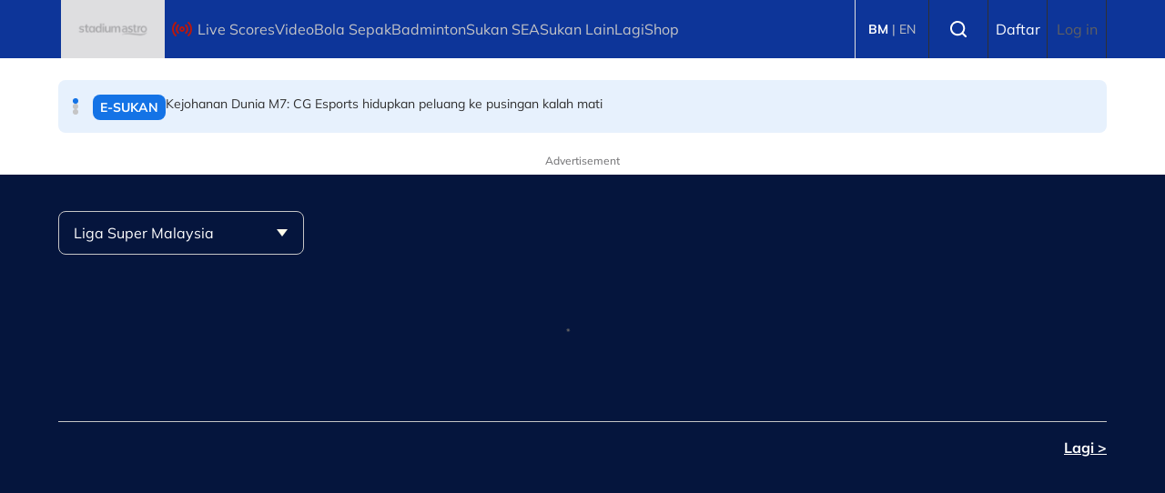

--- FILE ---
content_type: text/html; charset=UTF-8
request_url: https://stadiumastro.com/
body_size: 23804
content:

<!DOCTYPE html>
<html  lang="ms" dir="ltr" prefix="og: https://ogp.me/ns#">
  <head>
          
        <meta charset="utf-8" />
<script type="23e03f12eec6296a9dc3b198-text/javascript">(function(w,d,s,l,i){w[l]=w[l]||[];w[l].push({'gtm.start':
new Date().getTime(),event:'gtm.js'});var f=d.getElementsByTagName(s)[0],
j=d.createElement(s),dl=l!='dataLayer'?'&amp;l='+l:'';j.async=true;j.src=
'https://www.googletagmanager.com/gtm.js?id='+i+dl;f.parentNode.insertBefore(j,f);
})(window,document,'script','dataLayer','GTM-5PN75H3');
</script>
<meta name="description" content="Stadium Astro offers the latest sports results, news, match highlights &amp; schedules for Football, Basketball, Badminton, Motorsport, eSports, Tennis &amp; more" />
<link rel="shortlink" href="https://stadiumastro.com/" />
<link rel="canonical" href="https://stadiumastro.com/" />
<meta name="Generator" content="Drupal 11 (https://www.drupal.org)" />
<meta name="MobileOptimized" content="width" />
<meta name="HandheldFriendly" content="true" />
<meta name="viewport" content="width=device-width, initial-scale=1.0" />
<meta property="dable:item_id" content="28674" />
<meta property="dable:image" content="" />
<meta property="dable:author" content="" />
<meta property="article:section" content="" />
<meta property="article:published_time" content="2025-10-14T13:11:36+0800" />
<script type="application/ld+json">{
    "@context": "https:\/\/schema.org",
    "@type": "WebSite",
    "name": "Stadium Astro",
    "url": "https:\/\/stadiumastro.com",
    "potentialAction": {
        "@type": "SearchAction",
        "target": {
            "@type": "EntryPoint",
            "urlTemplate": "https:\/\/stadiumastro.com\/search?q={search_term_string}"
        },
        "query-input": "required name=search_term_string"
    },
    "publisher": {
        "@type": "Organization",
        "name": "Stadium Astro",
        "logo": {
            "@type": "ImageObject",
            "url": "https:\/\/d3lmgsai2rsy7d.cloudfront.net\/stadium\/media\/uploads\/logo\/2025-10\/stadium_fallback.png"
        },
        "sameAs": [
            "https:\/\/www.facebook.com\/stadiumastro",
            "https:\/\/twitter.com\/stadiumastro",
            "https:\/\/www.instagram.com\/stadium.astro\/",
            "https:\/\/www.youtube.com\/user\/stadiumastro",
            "https:\/\/t.me\/stadiumastro"
        ]
    }
}</script>
<style>
  .option-plugin-background-color--7 {
    background-color: rgb(231, 241, 253);
  }
</style><style>
  .option-plugin-background-color--6 {
    background-color: rgb(231, 241, 253);
  }
</style><style>
  .option-plugin-background-color--5 {
    background-color: rgb(231, 241, 253);
  }
</style><style>
  .option-plugin-background-color--4 {
    background-color: rgb(231, 241, 253);
  }
</style><style>
  .option-plugin-background-color--3 {
    background-color: rgb(231, 241, 253);
  }
</style><style>
  .option-plugin-background-color--2 {
    background-color: rgb(231, 241, 253);
  }
</style><style>
  .option-plugin-background-color {
    background-color: rgb(1, 4, 20);
  }
</style><script type="23e03f12eec6296a9dc3b198-text/javascript">
  var googletag = googletag || {};
  googletag.cmd = googletag.cmd || [];
  // Add a place to store the slot name variable.
  googletag.slots = googletag.slots || {};

  (function() {
    var useSSL = 'https:' == document.location.protocol;
    var src = (useSSL ? 'https:' : 'http:') +
      '//securepubads.g.doubleclick.net/tag/js/gpt.js';

    var gads = document.createElement('script');
    gads.async = true;
    gads.type = 'text/javascript';
    gads.src = src;
    var node = document.getElementsByTagName('script')[0];
    node.parentNode.insertBefore(gads, node);
    
  })();
</script>
<script type="23e03f12eec6296a9dc3b198-text/javascript">
              googletag.cmd.push(function() {

    
                // Start by defining breakpoints for this ad.
          var mapping = googletag.sizeMapping()
                      .addSize([1024, 0], [800, 600])
                      .addSize([767, 0], [320, 480])
                      .addSize([0, 0], [320, 480])
                    .build();
            // @todo: move to config
                    googletag.slots["mbns_stadium_bm_ros_interstitial_800x600_320x480_1x1"] = googletag.defineSlot("/142680780/MBNS_StadiumAstro/MBNS_Stadium_BM_ROS_Interstitial_800x600_320x480_1x1", [[800, 600], [320, 480]], "js-dfp-tag-mbns_stadium_bm_ros_interstitial_800x600_320x480_1x1")
      
            .addService(googletag.pubads())

      
      
      
                    // Apply size mapping when there are breakpoints.
        .defineSizeMapping(mapping)
            ;
          });
    </script>
<script type="23e03f12eec6296a9dc3b198-text/javascript">
              googletag.cmd.push(function() {

    
                // Start by defining breakpoints for this ad.
          var mapping = googletag.sizeMapping()
                      .addSize([1024, 0], [1, 1])
                      .addSize([767, 0], [1, 1])
                    .build();
            // @todo: move to config
                    googletag.slots["mbns_stadium_bm_ros_catfish_oop"] = googletag.defineOutOfPageSlot("/142680780/MBNS_StadiumAstro/MBNS_Stadium_BM_ROS_Catfish_OOP", "js-dfp-tag-mbns_stadium_bm_ros_catfish_oop")
      
            .addService(googletag.pubads())

      
      
      
                    // Apply size mapping when there are breakpoints.
        .defineSizeMapping(mapping)
            ;
          });
    </script>
<script type="23e03f12eec6296a9dc3b198-text/javascript">
              googletag.cmd.push(function() {

    
                // Start by defining breakpoints for this ad.
          var mapping = googletag.sizeMapping()
                      .addSize([1024, 0], [970, 250])
                      .addSize([0, 0], [300, 300])
                    .build();
            // @todo: move to config
                    googletag.slots["mbns_stadium_bm_ros_masthead_970x250_300x300_middle"] = googletag.defineSlot("/142680780/MBNS_StadiumAstro/MBNS_Stadium_BM_ROS_Masthead_970x250_300x300_MIDDLE", [[970, 250], [300, 300]], "js-dfp-tag-mbns_stadium_bm_ros_masthead_970x250_300x300_middle")
      
            .addService(googletag.pubads())

      
      
      
                    // Apply size mapping when there are breakpoints.
        .defineSizeMapping(mapping)
            ;
          });
    </script>
<script type="23e03f12eec6296a9dc3b198-text/javascript">
              googletag.cmd.push(function() {

    
                // Start by defining breakpoints for this ad.
          var mapping = googletag.sizeMapping()
                      .addSize([1024, 0], [970, 250])
                      .addSize([767, 0], [[300, 300], [300, 250]])
                      .addSize([0, 0], [300, 300])
                    .build();
            // @todo: move to config
                    googletag.slots["mbns_stadium_bm_ros_masthead_970x250_300x300"] = googletag.defineSlot("/142680780/MBNS_StadiumAstro/MBNS_Stadium_BM_ROS_Masthead_970x250_300x300", [[970, 250], [300, 300], [300, 250]], "js-dfp-tag-mbns_stadium_bm_ros_masthead_970x250_300x300")
      
            .addService(googletag.pubads())

      
      
      
                    // Apply size mapping when there are breakpoints.
        .defineSizeMapping(mapping)
            ;
          });
    </script>
<script type="23e03f12eec6296a9dc3b198-text/javascript">
googletag.cmd.push(function() {

      googletag.pubads().enableAsyncRendering();
        googletag.pubads().enableSingleRequest();
          googletag.pubads().disableInitialLoad();
        googletag.pubads().setTargeting('Language', ['bm']);
      googletag.pubads().setTargeting('Environment', ['production']);
      googletag.pubads().setTargeting('Site_Name', ['stadium']);
      googletag.pubads().setTargeting('Section', ['landing_page']);
      googletag.pubads().setTargeting('Page', ['landing_page']);
      googletag.pubads().setTargeting('Page_Type', ['landing_page']);
      googletag.pubads().setTargeting('Landing_page_ID', ['CMS_28674']);
      googletag.pubads().setTargeting('Content_Category', ['home']);
      googletag.pubads().setTargeting('Brandsafe', ['no']);
  
  googletag.enableServices();
});

</script>
<link rel="icon" href="https://d3lmgsai2rsy7d.cloudfront.net/stadium/media/uploads/icons/2025-11/favicon.ico" type="image/vnd.microsoft.icon" />

    <title>Home | Stadium Astro</title>
    <link rel="stylesheet" media="all" href="/sites/default/files/tmp/css/css_lE4bAmaJv-2VVAvRuvOlUh9paFgaDvBCVUeMLD8CsMY.css?delta=0&amp;language=ms&amp;theme=stadium_theme&amp;include=[base64]" />
<link rel="stylesheet" media="all" href="/sites/default/files/tmp/css/css_syMJAgsAWWdwKGiXsU1pT1N0PTqdo3y1sjFfQ1zqOz0.css?delta=1&amp;language=ms&amp;theme=stadium_theme&amp;include=[base64]" />

    <script type="application/json" data-drupal-selector="drupal-settings-json">{"path":{"baseUrl":"\/","pathPrefix":"","currentPath":"node\/28674","currentPathIsAdmin":false,"isFront":true,"currentLanguage":"ms","themeUrl":"themes\/custom\/stadium_theme"},"pluralDelimiter":"\u0003","suppressDeprecationErrors":true,"ajaxPageState":{"libraries":"[base64]","theme":"stadium_theme","theme_token":null},"ajaxTrustedUrl":{"form_action_p_pvdeGsVG5zNF_XLGPTvYSKCf43t8qZYSwcfZl2uzM":true},"astro_ads":{"script_url":"https:\/\/micro.rubiconproject.com\/prebid\/dynamic\/21386.js"},"popup_ad_name":"mbns_stadium_bm_ros_interstitial_800x600_320x480_1x1","show_multiple_times":1,"analytics_data":{"components":{"content_page_breaker_tab_2587-2586-2585-1-img":{"content_click":{"data":{"list_type":"Content Page Breaker","list_variant":"","list_position":1,"content_type":"Video","content_title":"Johor Tigris bangkit atasi Kelantan Warriors di peringkat kumpulan B","content_id":"146131","content_category":"Sepak Takraw","content_section":"","content_author":"","content_sp":"","content_brand":"","domain":"","profile_id":0},"elementId":"content_page_breaker_tab_2587-2586-2585-1-img"}},"content_page_breaker_tab_2587-2586-2585-1-title":{"content_click":{"data":{"list_type":"Content Page Breaker","list_variant":"","list_position":1,"content_type":"Video","content_title":"Johor Tigris bangkit atasi Kelantan Warriors di peringkat kumpulan B","content_id":"146131","content_category":"Sepak Takraw","content_section":"","content_author":"","content_sp":"","content_brand":"","domain":"","profile_id":0},"elementId":"content_page_breaker_tab_2587-2586-2585-1-title"}},"content_page_breaker_tab_2587-2586-2585-2-img":{"content_click":{"data":{"list_type":"Content Page Breaker","list_variant":"","list_position":2,"content_type":"Video","content_title":"Melaka Titans mudah tundukkan Bomba Fighters di GP Penang","content_id":"146125","content_category":"Sepak Takraw","content_section":"","content_author":"","content_sp":"","content_brand":"","domain":"","profile_id":0},"elementId":"content_page_breaker_tab_2587-2586-2585-2-img"}},"content_page_breaker_tab_2587-2586-2585-2-title":{"content_click":{"data":{"list_type":"Content Page Breaker","list_variant":"","list_position":2,"content_type":"Video","content_title":"Melaka Titans mudah tundukkan Bomba Fighters di GP Penang","content_id":"146125","content_category":"Sepak Takraw","content_section":"","content_author":"","content_sp":"","content_brand":"","domain":"","profile_id":0},"elementId":"content_page_breaker_tab_2587-2586-2585-2-title"}},"content_page_breaker_tab_2587-2586-2585-3-img":{"content_click":{"data":{"list_type":"Content Page Breaker","list_variant":"","list_position":3,"content_type":"Video","content_title":"Melaka Titans \u0026 Penang Black Panthers raih kemenangan untuk cerahkan peluang ke separuh akhir GP Perak","content_id":"145870","content_category":"Sepak Takraw","content_section":"","content_author":"","content_sp":"","content_brand":"","domain":"","profile_id":0},"elementId":"content_page_breaker_tab_2587-2586-2585-3-img"}},"content_page_breaker_tab_2587-2586-2585-3-title":{"content_click":{"data":{"list_type":"Content Page Breaker","list_variant":"","list_position":3,"content_type":"Video","content_title":"Melaka Titans \u0026 Penang Black Panthers raih kemenangan untuk cerahkan peluang ke separuh akhir GP Perak","content_id":"145870","content_category":"Sepak Takraw","content_section":"","content_author":"","content_sp":"","content_brand":"","domain":"","profile_id":0},"elementId":"content_page_breaker_tab_2587-2586-2585-3-title"}},"content_page_breaker_tab_2587-2586-2585-4-img":{"content_click":{"data":{"list_type":"Content Page Breaker","list_variant":"","list_position":4,"content_type":"Video","content_title":"Tuan Rumah KL Thunder pastikan tempat kelima GP KL tidak terlepas","content_id":"144647","content_category":"Sepak Takraw","content_section":"","content_author":"","content_sp":"","content_brand":"","domain":"","profile_id":0},"elementId":"content_page_breaker_tab_2587-2586-2585-4-img"}},"content_page_breaker_tab_2587-2586-2585-4-title":{"content_click":{"data":{"list_type":"Content Page Breaker","list_variant":"","list_position":4,"content_type":"Video","content_title":"Tuan Rumah KL Thunder pastikan tempat kelima GP KL tidak terlepas","content_id":"144647","content_category":"Sepak Takraw","content_section":"","content_author":"","content_sp":"","content_brand":"","domain":"","profile_id":0},"elementId":"content_page_breaker_tab_2587-2586-2585-4-title"}},"content_page_breaker_tab_2587-2586-2585-5-img":{"content_click":{"data":{"list_type":"Content Page Breaker","list_variant":"","list_position":5,"content_type":"Video","content_title":"KL Thunder kecewakan PDRM Defenders di aksi 3 set","content_id":"144594","content_category":"Sepak Takraw","content_section":"","content_author":"","content_sp":"","content_brand":"","domain":"","profile_id":0},"elementId":"content_page_breaker_tab_2587-2586-2585-5-img"}},"content_page_breaker_tab_2587-2586-2585-5-title":{"content_click":{"data":{"list_type":"Content Page Breaker","list_variant":"","list_position":5,"content_type":"Video","content_title":"KL Thunder kecewakan PDRM Defenders di aksi 3 set","content_id":"144594","content_category":"Sepak Takraw","content_section":"","content_author":"","content_sp":"","content_brand":"","domain":"","profile_id":0},"elementId":"content_page_breaker_tab_2587-2586-2585-5-title"}},"content_page_breaker_tab_2587-2586-2585-nav-button":{"navigation":{"data":{"list_type":"Content Page Breaker","list_variant":"Page Breaker","list_position":"","content_type":"Video","content_title":"","content_id":"\/acara\/sepak-takraw-league\/video","content_category":"","content_section":"","content_author":"","content_sp":"","content_brand":"","domain":"","profile_id":0},"elementId":"content_page_breaker_tab_2587-2586-2585-nav-button"}},"content_page_breaker_tab_2147-2146-2145-1-img":{"content_click":{"data":{"list_type":"Content Page Breaker","list_variant":"","list_position":1,"content_type":"Video","content_title":"Opta Profile: Rasmus Hojlund - Leaving Man United?","content_id":"146071","content_category":"Bola Sepak Antarabangsa","content_section":"","content_author":"","content_sp":"","content_brand":"","domain":"","profile_id":0},"elementId":"content_page_breaker_tab_2147-2146-2145-1-img"}},"content_page_breaker_tab_2147-2146-2145-1-title":{"content_click":{"data":{"list_type":"Content Page Breaker","list_variant":"","list_position":1,"content_type":"Video","content_title":"Opta Profile: Rasmus Hojlund - Leaving Man United?","content_id":"146071","content_category":"Bola Sepak Antarabangsa","content_section":"","content_author":"","content_sp":"","content_brand":"","domain":"","profile_id":0},"elementId":"content_page_breaker_tab_2147-2146-2145-1-title"}},"content_page_breaker_tab_2147-2146-2145-2-img":{"content_click":{"data":{"list_type":"Content Page Breaker","list_variant":"","list_position":2,"content_type":"Video","content_title":"Salah \u0027proud to make history\u0027 after winning third PFA player of the year award","content_id":"146064","content_category":"Bola Sepak Antarabangsa","content_section":"","content_author":"","content_sp":"","content_brand":"","domain":"","profile_id":0},"elementId":"content_page_breaker_tab_2147-2146-2145-2-img"}},"content_page_breaker_tab_2147-2146-2145-2-title":{"content_click":{"data":{"list_type":"Content Page Breaker","list_variant":"","list_position":2,"content_type":"Video","content_title":"Salah \u0027proud to make history\u0027 after winning third PFA player of the year award","content_id":"146064","content_category":"Bola Sepak Antarabangsa","content_section":"","content_author":"","content_sp":"","content_brand":"","domain":"","profile_id":0},"elementId":"content_page_breaker_tab_2147-2146-2145-2-title"}},"content_page_breaker_tab_2147-2146-2145-3-img":{"content_click":{"data":{"list_type":"Content Page Breaker","list_variant":"","list_position":3,"content_type":"Video","content_title":"How GW1 shook the Premier League relegation predictions","content_id":"146061","content_category":"Bola Sepak Antarabangsa","content_section":"","content_author":"","content_sp":"","content_brand":"","domain":"","profile_id":0},"elementId":"content_page_breaker_tab_2147-2146-2145-3-img"}},"content_page_breaker_tab_2147-2146-2145-3-title":{"content_click":{"data":{"list_type":"Content Page Breaker","list_variant":"","list_position":3,"content_type":"Video","content_title":"How GW1 shook the Premier League relegation predictions","content_id":"146061","content_category":"Bola Sepak Antarabangsa","content_section":"","content_author":"","content_sp":"","content_brand":"","domain":"","profile_id":0},"elementId":"content_page_breaker_tab_2147-2146-2145-3-title"}},"content_page_breaker_tab_2147-2146-2145-4-img":{"content_click":{"data":{"list_type":"Content Page Breaker","list_variant":"","list_position":4,"content_type":"Video","content_title":"I refuse to call Benfica favourites - Mourinho","content_id":"146056","content_category":"Bola Sepak Antarabangsa","content_section":"","content_author":"","content_sp":"","content_brand":"","domain":"","profile_id":0},"elementId":"content_page_breaker_tab_2147-2146-2145-4-img"}},"content_page_breaker_tab_2147-2146-2145-4-title":{"content_click":{"data":{"list_type":"Content Page Breaker","list_variant":"","list_position":4,"content_type":"Video","content_title":"I refuse to call Benfica favourites - Mourinho","content_id":"146056","content_category":"Bola Sepak Antarabangsa","content_section":"","content_author":"","content_sp":"","content_brand":"","domain":"","profile_id":0},"elementId":"content_page_breaker_tab_2147-2146-2145-4-title"}},"content_page_breaker_tab_2147-2146-2145-5-img":{"content_click":{"data":{"list_type":"Content Page Breaker","list_variant":"","list_position":5,"content_type":"Video","content_title":"Opta Profile: Andre Onana - Axed by Amorim","content_id":"146035","content_category":"Bola Sepak Antarabangsa","content_section":"","content_author":"","content_sp":"","content_brand":"","domain":"","profile_id":0},"elementId":"content_page_breaker_tab_2147-2146-2145-5-img"}},"content_page_breaker_tab_2147-2146-2145-5-title":{"content_click":{"data":{"list_type":"Content Page Breaker","list_variant":"","list_position":5,"content_type":"Video","content_title":"Opta Profile: Andre Onana - Axed by Amorim","content_id":"146035","content_category":"Bola Sepak Antarabangsa","content_section":"","content_author":"","content_sp":"","content_brand":"","domain":"","profile_id":0},"elementId":"content_page_breaker_tab_2147-2146-2145-5-title"}},"content_page_breaker_tab_2147-2146-2145-nav-button":{"navigation":{"data":{"list_type":"Content Page Breaker","list_variant":"Page Breaker","list_position":"","content_type":"Video","content_title":"","content_id":"\/bola-sepak-antarabangsa\/video","content_category":"","content_section":"","content_author":"","content_sp":"","content_brand":"","domain":"","profile_id":0},"elementId":"content_page_breaker_tab_2147-2146-2145-nav-button"}},"content_page_breaker_tab_2157-2156-2155-1-img":{"content_click":{"data":{"list_type":"Content Page Breaker","list_variant":"","list_position":1,"content_type":"Video","content_title":"Jonassen perlu letak had dalam memenuhi kehendak pemain dibawahnya","content_id":"367884","content_category":"Badminton","content_section":"","content_author":"","content_sp":"","content_brand":"","domain":"","profile_id":0},"elementId":"content_page_breaker_tab_2157-2156-2155-1-img"}},"content_page_breaker_tab_2157-2156-2155-1-title":{"content_click":{"data":{"list_type":"Content Page Breaker","list_variant":"","list_position":1,"content_type":"Video","content_title":"Jonassen perlu letak had dalam memenuhi kehendak pemain dibawahnya","content_id":"367884","content_category":"Badminton","content_section":"","content_author":"","content_sp":"","content_brand":"","domain":"","profile_id":0},"elementId":"content_page_breaker_tab_2157-2156-2155-1-title"}},"content_page_breaker_tab_2157-2156-2155-2-img":{"content_click":{"data":{"list_type":"Content Page Breaker","list_variant":"","list_position":2,"content_type":"Video","content_title":"Razif Sidek anggap eksperimen \u0027scratch pair\u0027 tidak wajar","content_id":"367850","content_category":"Badminton","content_section":"","content_author":"","content_sp":"","content_brand":"","domain":"","profile_id":0},"elementId":"content_page_breaker_tab_2157-2156-2155-2-img"}},"content_page_breaker_tab_2157-2156-2155-2-title":{"content_click":{"data":{"list_type":"Content Page Breaker","list_variant":"","list_position":2,"content_type":"Video","content_title":"Razif Sidek anggap eksperimen \u0027scratch pair\u0027 tidak wajar","content_id":"367850","content_category":"Badminton","content_section":"","content_author":"","content_sp":"","content_brand":"","domain":"","profile_id":0},"elementId":"content_page_breaker_tab_2157-2156-2155-2-title"}},"content_page_breaker_tab_2157-2156-2155-3-img":{"content_click":{"data":{"list_type":"Content Page Breaker","list_variant":"","list_position":3,"content_type":"Video","content_title":"Gangguan fokus jadi punca Little Gengsters gagal mara lebih jauh di Terbuka Malaysia","content_id":"367789","content_category":"Badminton","content_section":"","content_author":"","content_sp":"","content_brand":"","domain":"","profile_id":0},"elementId":"content_page_breaker_tab_2157-2156-2155-3-img"}},"content_page_breaker_tab_2157-2156-2155-3-title":{"content_click":{"data":{"list_type":"Content Page Breaker","list_variant":"","list_position":3,"content_type":"Video","content_title":"Gangguan fokus jadi punca Little Gengsters gagal mara lebih jauh di Terbuka Malaysia","content_id":"367789","content_category":"Badminton","content_section":"","content_author":"","content_sp":"","content_brand":"","domain":"","profile_id":0},"elementId":"content_page_breaker_tab_2157-2156-2155-3-title"}},"content_page_breaker_tab_2157-2156-2155-4-img":{"content_click":{"data":{"list_type":"Content Page Breaker","list_variant":"","list_position":4,"content_type":"Video","content_title":"Ng Tze Yong kembali ke gelanggang untuk jalani latihan","content_id":"367788","content_category":"Badminton","content_section":"","content_author":"","content_sp":"","content_brand":"","domain":"","profile_id":0},"elementId":"content_page_breaker_tab_2157-2156-2155-4-img"}},"content_page_breaker_tab_2157-2156-2155-4-title":{"content_click":{"data":{"list_type":"Content Page Breaker","list_variant":"","list_position":4,"content_type":"Video","content_title":"Ng Tze Yong kembali ke gelanggang untuk jalani latihan","content_id":"367788","content_category":"Badminton","content_section":"","content_author":"","content_sp":"","content_brand":"","domain":"","profile_id":0},"elementId":"content_page_breaker_tab_2157-2156-2155-4-title"}},"content_page_breaker_tab_2157-2156-2155-5-img":{"content_click":{"data":{"list_type":"Content Page Breaker","list_variant":"","list_position":5,"content_type":"Video","content_title":"Rata-rata peminat badminton negara bangga dengan aksi ditampilkan pemain negara, selain penganjuran yang berkelas dunia","content_id":"367754","content_category":"Badminton","content_section":"","content_author":"","content_sp":"","content_brand":"","domain":"","profile_id":0},"elementId":"content_page_breaker_tab_2157-2156-2155-5-img"}},"content_page_breaker_tab_2157-2156-2155-5-title":{"content_click":{"data":{"list_type":"Content Page Breaker","list_variant":"","list_position":5,"content_type":"Video","content_title":"Rata-rata peminat badminton negara bangga dengan aksi ditampilkan pemain negara, selain penganjuran yang berkelas dunia","content_id":"367754","content_category":"Badminton","content_section":"","content_author":"","content_sp":"","content_brand":"","domain":"","profile_id":0},"elementId":"content_page_breaker_tab_2157-2156-2155-5-title"}},"content_page_breaker_tab_2157-2156-2155-nav-button":{"navigation":{"data":{"list_type":"Content Page Breaker","list_variant":"Page Breaker","list_position":"","content_type":"Video","content_title":"","content_id":"\/acara\/badminton\/video","content_category":"","content_section":"","content_author":"","content_sp":"","content_brand":"","domain":"","profile_id":0},"elementId":"content_page_breaker_tab_2157-2156-2155-nav-button"}},"content_page_breaker_tab_2130-2137-2136-1-img":{"content_click":{"data":{"list_type":"Content Page Breaker","list_variant":"","list_position":1,"content_type":"Video","content_title":"Manchester City 3 - 0 Liverpool - Liga Perdana Inggeris 2025\/26","content_id":"366149","content_category":"","content_section":"","content_author":"","content_sp":"","content_brand":"","domain":"","profile_id":0},"elementId":"content_page_breaker_tab_2130-2137-2136-1-img"}},"content_page_breaker_tab_2130-2137-2136-1-title":{"content_click":{"data":{"list_type":"Content Page Breaker","list_variant":"","list_position":1,"content_type":"Video","content_title":"Manchester City 3 - 0 Liverpool - Liga Perdana Inggeris 2025\/26","content_id":"366149","content_category":"","content_section":"","content_author":"","content_sp":"","content_brand":"","domain":"","profile_id":0},"elementId":"content_page_breaker_tab_2130-2137-2136-1-title"}},"content_page_breaker_tab_2130-2137-2136-2-img":{"content_click":{"data":{"list_type":"Content Page Breaker","list_variant":"","list_position":2,"content_type":"Video","content_title":"Tottenham Hotspur 2 - 2 Manchester United - Liga Perdana Inggeris 2025\/26","content_id":"366148","content_category":"","content_section":"","content_author":"","content_sp":"","content_brand":"","domain":"","profile_id":0},"elementId":"content_page_breaker_tab_2130-2137-2136-2-img"}},"content_page_breaker_tab_2130-2137-2136-2-title":{"content_click":{"data":{"list_type":"Content Page Breaker","list_variant":"","list_position":2,"content_type":"Video","content_title":"Tottenham Hotspur 2 - 2 Manchester United - Liga Perdana Inggeris 2025\/26","content_id":"366148","content_category":"","content_section":"","content_author":"","content_sp":"","content_brand":"","domain":"","profile_id":0},"elementId":"content_page_breaker_tab_2130-2137-2136-2-title"}},"content_page_breaker_tab_2130-2137-2136-3-img":{"content_click":{"data":{"list_type":"Content Page Breaker","list_variant":"","list_position":3,"content_type":"Video","content_title":"Sunderland 2-2 Arsenal - Liga Perdana Inggeris 2025\/26","content_id":"366147","content_category":"","content_section":"","content_author":"","content_sp":"","content_brand":"","domain":"","profile_id":0},"elementId":"content_page_breaker_tab_2130-2137-2136-3-img"}},"content_page_breaker_tab_2130-2137-2136-3-title":{"content_click":{"data":{"list_type":"Content Page Breaker","list_variant":"","list_position":3,"content_type":"Video","content_title":"Sunderland 2-2 Arsenal - Liga Perdana Inggeris 2025\/26","content_id":"366147","content_category":"","content_section":"","content_author":"","content_sp":"","content_brand":"","domain":"","profile_id":0},"elementId":"content_page_breaker_tab_2130-2137-2136-3-title"}},"content_page_breaker_tab_2130-2137-2136-4-img":{"content_click":{"data":{"list_type":"Content Page Breaker","list_variant":"","list_position":4,"content_type":"Video","content_title":"Al-Duhail ??  4\u20131 Shabab Al Ahli ??  _ AFC Champions League Elite 2025_26","content_id":"146734","content_category":"Bola Sepak Antarabangsa","content_section":"","content_author":"","content_sp":"","content_brand":"","domain":"","profile_id":0},"elementId":"content_page_breaker_tab_2130-2137-2136-4-img"}},"content_page_breaker_tab_2130-2137-2136-4-title":{"content_click":{"data":{"list_type":"Content Page Breaker","list_variant":"","list_position":4,"content_type":"Video","content_title":"Al-Duhail ??  4\u20131 Shabab Al Ahli ??  _ AFC Champions League Elite 2025_26","content_id":"146734","content_category":"Bola Sepak Antarabangsa","content_section":"","content_author":"","content_sp":"","content_brand":"","domain":"","profile_id":0},"elementId":"content_page_breaker_tab_2130-2137-2136-4-title"}},"content_page_breaker_tab_2130-2137-2136-5-img":{"content_click":{"data":{"list_type":"Content Page Breaker","list_variant":"","list_position":5,"content_type":"Video","content_title":"Crystal Palace 2 - 0 Brentford - Liga Perdana Inggeris 2025\/26","content_id":"146733","content_category":"Bola Sepak Antarabangsa","content_section":"","content_author":"","content_sp":"","content_brand":"","domain":"","profile_id":0},"elementId":"content_page_breaker_tab_2130-2137-2136-5-img"}},"content_page_breaker_tab_2130-2137-2136-5-title":{"content_click":{"data":{"list_type":"Content Page Breaker","list_variant":"","list_position":5,"content_type":"Video","content_title":"Crystal Palace 2 - 0 Brentford - Liga Perdana Inggeris 2025\/26","content_id":"146733","content_category":"Bola Sepak Antarabangsa","content_section":"","content_author":"","content_sp":"","content_brand":"","domain":"","profile_id":0},"elementId":"content_page_breaker_tab_2130-2137-2136-5-title"}},"content_page_breaker_tab_2130-2137-2136-nav-button":{"navigation":{"data":{"list_type":"Content Page Breaker","list_variant":"Page Breaker","list_position":"","content_type":"Video","content_title":"","content_id":"\/liga-perdana-inggeris\/video","content_category":"","content_section":"","content_author":"","content_sp":"","content_brand":"","domain":"","profile_id":0},"elementId":"content_page_breaker_tab_2130-2137-2136-nav-button"}},"content_page_breaker_tab_2127-2135-2134-1-img":{"content_click":{"data":{"list_type":"Content Page Breaker","list_variant":"","list_position":1,"content_type":"Video","content_title":"Josue sedia pacu barisan hadapan KL City di saingan Piala Malaysia","content_id":"367887","content_category":"Bola Sepak Tempatan","content_section":"","content_author":"","content_sp":"","content_brand":"","domain":"","profile_id":0},"elementId":"content_page_breaker_tab_2127-2135-2134-1-img"}},"content_page_breaker_tab_2127-2135-2134-1-title":{"content_click":{"data":{"list_type":"Content Page Breaker","list_variant":"","list_position":1,"content_type":"Video","content_title":"Josue sedia pacu barisan hadapan KL City di saingan Piala Malaysia","content_id":"367887","content_category":"Bola Sepak Tempatan","content_section":"","content_author":"","content_sp":"","content_brand":"","domain":"","profile_id":0},"elementId":"content_page_breaker_tab_2127-2135-2134-1-title"}},"content_page_breaker_tab_2127-2135-2134-2-img":{"content_click":{"data":{"list_type":"Content Page Breaker","list_variant":"","list_position":2,"content_type":"Video","content_title":"Razman kesal dengan perkara yang berlaku kepada Fahmi, pengurusan sepatutnya bertanggungjawab lunas gaji","content_id":"367885","content_category":"Bola Sepak Tempatan","content_section":"","content_author":"","content_sp":"","content_brand":"","domain":"","profile_id":0},"elementId":"content_page_breaker_tab_2127-2135-2134-2-img"}},"content_page_breaker_tab_2127-2135-2134-2-title":{"content_click":{"data":{"list_type":"Content Page Breaker","list_variant":"","list_position":2,"content_type":"Video","content_title":"Razman kesal dengan perkara yang berlaku kepada Fahmi, pengurusan sepatutnya bertanggungjawab lunas gaji","content_id":"367885","content_category":"Bola Sepak Tempatan","content_section":"","content_author":"","content_sp":"","content_brand":"","domain":"","profile_id":0},"elementId":"content_page_breaker_tab_2127-2135-2134-2-title"}},"content_page_breaker_tab_2127-2135-2134-3-img":{"content_click":{"data":{"list_type":"Content Page Breaker","list_variant":"","list_position":3,"content_type":"Video","content_title":"Kevin Cooper tuntut anak buah buru semula kemenangan menentang Imigresen II","content_id":"367883","content_category":"Bola Sepak Tempatan","content_section":"","content_author":"","content_sp":"","content_brand":"","domain":"","profile_id":0},"elementId":"content_page_breaker_tab_2127-2135-2134-3-img"}},"content_page_breaker_tab_2127-2135-2134-3-title":{"content_click":{"data":{"list_type":"Content Page Breaker","list_variant":"","list_position":3,"content_type":"Video","content_title":"Kevin Cooper tuntut anak buah buru semula kemenangan menentang Imigresen II","content_id":"367883","content_category":"Bola Sepak Tempatan","content_section":"","content_author":"","content_sp":"","content_brand":"","domain":"","profile_id":0},"elementId":"content_page_breaker_tab_2127-2135-2134-3-title"}},"content_page_breaker_tab_2127-2135-2134-4-img":{"content_click":{"data":{"list_type":"Content Page Breaker","list_variant":"","list_position":4,"content_type":"Video","content_title":"Datuk Seri Azzuddin Ahmad anggap pengurusan FAM tidak tegas","content_id":"367683","content_category":"Bola Sepak Tempatan","content_section":"","content_author":"","content_sp":"","content_brand":"","domain":"","profile_id":0},"elementId":"content_page_breaker_tab_2127-2135-2134-4-img"}},"content_page_breaker_tab_2127-2135-2134-4-title":{"content_click":{"data":{"list_type":"Content Page Breaker","list_variant":"","list_position":4,"content_type":"Video","content_title":"Datuk Seri Azzuddin Ahmad anggap pengurusan FAM tidak tegas","content_id":"367683","content_category":"Bola Sepak Tempatan","content_section":"","content_author":"","content_sp":"","content_brand":"","domain":"","profile_id":0},"elementId":"content_page_breaker_tab_2127-2135-2134-4-title"}},"content_page_breaker_tab_2127-2135-2134-5-img":{"content_click":{"data":{"list_type":"Content Page Breaker","list_variant":"","list_position":5,"content_type":"Video","content_title":"Negeri Sembilan terima 3 muka baru bagi perkuatkan pasukan baki Liga Malaysia musim ini","content_id":"367657","content_category":"Bola Sepak Tempatan","content_section":"","content_author":"","content_sp":"","content_brand":"","domain":"","profile_id":0},"elementId":"content_page_breaker_tab_2127-2135-2134-5-img"}},"content_page_breaker_tab_2127-2135-2134-5-title":{"content_click":{"data":{"list_type":"Content Page Breaker","list_variant":"","list_position":5,"content_type":"Video","content_title":"Negeri Sembilan terima 3 muka baru bagi perkuatkan pasukan baki Liga Malaysia musim ini","content_id":"367657","content_category":"Bola Sepak Tempatan","content_section":"","content_author":"","content_sp":"","content_brand":"","domain":"","profile_id":0},"elementId":"content_page_breaker_tab_2127-2135-2134-5-title"}},"content_page_breaker_tab_2127-2135-2134-nav-button":{"navigation":{"data":{"list_type":"Content Page Breaker","list_variant":"Page Breaker","list_position":"","content_type":"Video","content_title":"","content_id":"\/liga-bola-sepak-malaysia\/video","content_category":"","content_section":"","content_author":"","content_sp":"","content_brand":"","domain":"","profile_id":0},"elementId":"content_page_breaker_tab_2127-2135-2134-nav-button"}},"content_page_breaker_tab_2470-2469-2500-1-img":{"content_click":{"data":{"list_type":"Content Page Breaker","list_variant":"","list_position":1,"content_type":"Video","content_title":"Josue sedia pacu barisan hadapan KL City di saingan Piala Malaysia","content_id":"367887","content_category":"Bola Sepak Tempatan","content_section":"","content_author":"","content_sp":"","content_brand":"","domain":"","profile_id":0},"elementId":"content_page_breaker_tab_2470-2469-2500-1-img"}},"content_page_breaker_tab_2470-2469-2500-1-title":{"content_click":{"data":{"list_type":"Content Page Breaker","list_variant":"","list_position":1,"content_type":"Video","content_title":"Josue sedia pacu barisan hadapan KL City di saingan Piala Malaysia","content_id":"367887","content_category":"Bola Sepak Tempatan","content_section":"","content_author":"","content_sp":"","content_brand":"","domain":"","profile_id":0},"elementId":"content_page_breaker_tab_2470-2469-2500-1-title"}},"content_page_breaker_tab_2470-2469-2500-2-img":{"content_click":{"data":{"list_type":"Content Page Breaker","list_variant":"","list_position":2,"content_type":"Video","content_title":"Razman kesal dengan perkara yang berlaku kepada Fahmi, pengurusan sepatutnya bertanggungjawab lunas gaji","content_id":"367885","content_category":"Bola Sepak Tempatan","content_section":"","content_author":"","content_sp":"","content_brand":"","domain":"","profile_id":0},"elementId":"content_page_breaker_tab_2470-2469-2500-2-img"}},"content_page_breaker_tab_2470-2469-2500-2-title":{"content_click":{"data":{"list_type":"Content Page Breaker","list_variant":"","list_position":2,"content_type":"Video","content_title":"Razman kesal dengan perkara yang berlaku kepada Fahmi, pengurusan sepatutnya bertanggungjawab lunas gaji","content_id":"367885","content_category":"Bola Sepak Tempatan","content_section":"","content_author":"","content_sp":"","content_brand":"","domain":"","profile_id":0},"elementId":"content_page_breaker_tab_2470-2469-2500-2-title"}},"content_page_breaker_tab_2470-2469-2500-3-img":{"content_click":{"data":{"list_type":"Content Page Breaker","list_variant":"","list_position":3,"content_type":"Video","content_title":"Jonassen perlu letak had dalam memenuhi kehendak pemain dibawahnya","content_id":"367884","content_category":"Badminton","content_section":"","content_author":"","content_sp":"","content_brand":"","domain":"","profile_id":0},"elementId":"content_page_breaker_tab_2470-2469-2500-3-img"}},"content_page_breaker_tab_2470-2469-2500-3-title":{"content_click":{"data":{"list_type":"Content Page Breaker","list_variant":"","list_position":3,"content_type":"Video","content_title":"Jonassen perlu letak had dalam memenuhi kehendak pemain dibawahnya","content_id":"367884","content_category":"Badminton","content_section":"","content_author":"","content_sp":"","content_brand":"","domain":"","profile_id":0},"elementId":"content_page_breaker_tab_2470-2469-2500-3-title"}},"content_page_breaker_tab_2470-2469-2500-4-img":{"content_click":{"data":{"list_type":"Content Page Breaker","list_variant":"","list_position":4,"content_type":"Video","content_title":"Kevin Cooper tuntut anak buah buru semula kemenangan menentang Imigresen II","content_id":"367883","content_category":"Bola Sepak Tempatan","content_section":"","content_author":"","content_sp":"","content_brand":"","domain":"","profile_id":0},"elementId":"content_page_breaker_tab_2470-2469-2500-4-img"}},"content_page_breaker_tab_2470-2469-2500-4-title":{"content_click":{"data":{"list_type":"Content Page Breaker","list_variant":"","list_position":4,"content_type":"Video","content_title":"Kevin Cooper tuntut anak buah buru semula kemenangan menentang Imigresen II","content_id":"367883","content_category":"Bola Sepak Tempatan","content_section":"","content_author":"","content_sp":"","content_brand":"","domain":"","profile_id":0},"elementId":"content_page_breaker_tab_2470-2469-2500-4-title"}},"content_page_breaker_tab_2470-2469-2500-5-img":{"content_click":{"data":{"list_type":"Content Page Breaker","list_variant":"","list_position":5,"content_type":"Video","content_title":"Fahmi Sabri terpaksa berniaga nasi kukus selepas gaji tertunggak RM52,000","content_id":"367854","content_category":"Video Terkini","content_section":"","content_author":"","content_sp":"","content_brand":"","domain":"","profile_id":0},"elementId":"content_page_breaker_tab_2470-2469-2500-5-img"}},"content_page_breaker_tab_2470-2469-2500-5-title":{"content_click":{"data":{"list_type":"Content Page Breaker","list_variant":"","list_position":5,"content_type":"Video","content_title":"Fahmi Sabri terpaksa berniaga nasi kukus selepas gaji tertunggak RM52,000","content_id":"367854","content_category":"Video Terkini","content_section":"","content_author":"","content_sp":"","content_brand":"","domain":"","profile_id":0},"elementId":"content_page_breaker_tab_2470-2469-2500-5-title"}},"content_page_breaker_tab_2470-2469-2500-nav-button":{"navigation":{"data":{"list_type":"Content Page Breaker","list_variant":"Page Breaker","list_position":"","content_type":"Video","content_title":"","content_id":"\/video","content_category":"","content_section":"","content_author":"","content_sp":"","content_brand":"","domain":"","profile_id":0},"elementId":"content_page_breaker_tab_2470-2469-2500-nav-button"}},"content_grid_1819-1-img":{"content_click":{"data":{"list_type":"Content Grid","list_variant":"","list_position":1,"content_type":"Article","content_title":"Kejohanan Dunia M7: CG Esports hidupkan peluang ke pusingan kalah mati","content_id":"367886","content_category":"Sukan","content_section":"Berita Terkini","content_author":"Najmi Iman","content_sp":"","content_brand":"","domain":"","profile_id":0},"elementId":"content_grid_1819-1-img"}},"content_grid_1819-1-title":{"content_click":{"data":{"list_type":"Content Grid","list_variant":"","list_position":1,"content_type":"Article","content_title":"Kejohanan Dunia M7: CG Esports hidupkan peluang ke pusingan kalah mati","content_id":"367886","content_category":"Sukan","content_section":"Berita Terkini","content_author":"Najmi Iman","content_sp":"","content_brand":"","domain":"","profile_id":0},"elementId":"content_grid_1819-1-title"}},"content_grid_1819-2-img":{"content_click":{"data":{"list_type":"Content Grid","list_variant":"","list_position":2,"content_type":"Article","content_title":"Penjaga gol Malaysia berehat panjang akibat ACL","content_id":"367882","content_category":"Sukan","content_section":"Berita Terkini","content_author":"Najmi Iman","content_sp":"","content_brand":"","domain":"","profile_id":0},"elementId":"content_grid_1819-2-img"}},"content_grid_1819-2-title":{"content_click":{"data":{"list_type":"Content Grid","list_variant":"","list_position":2,"content_type":"Article","content_title":"Penjaga gol Malaysia berehat panjang akibat ACL","content_id":"367882","content_category":"Sukan","content_section":"Berita Terkini","content_author":"Najmi Iman","content_sp":"","content_brand":"","domain":"","profile_id":0},"elementId":"content_grid_1819-2-title"}},"content_grid_1819-3-img":{"content_click":{"data":{"list_type":"Content Grid","list_variant":"","list_position":3,"content_type":"Article","content_title":"Kejohanan Dunia 2025: Atlet memanah berkuda negara butirkan lima emas di China","content_id":"367881","content_category":"Sukan","content_section":"Berita Terkini","content_author":"Ainul Abd Rouf","content_sp":"","content_brand":"","domain":"","profile_id":0},"elementId":"content_grid_1819-3-img"}},"content_grid_1819-3-title":{"content_click":{"data":{"list_type":"Content Grid","list_variant":"","list_position":3,"content_type":"Article","content_title":"Kejohanan Dunia 2025: Atlet memanah berkuda negara butirkan lima emas di China","content_id":"367881","content_category":"Sukan","content_section":"Berita Terkini","content_author":"Ainul Abd Rouf","content_sp":"","content_brand":"","domain":"","profile_id":0},"elementId":"content_grid_1819-3-title"}},"content_grid_1819-4-img":{"content_click":{"data":{"list_type":"Content Grid","list_variant":"","list_position":4,"content_type":"Article","content_title":"Sukan Para ASEAN: Kem bola sepak buta negara mula jalani latihan di Korat","content_id":"367880","content_category":"Sukan","content_section":"Berita Terkini","content_author":"Najmi Iman","content_sp":"","content_brand":"","domain":"","profile_id":0},"elementId":"content_grid_1819-4-img"}},"content_grid_1819-4-title":{"content_click":{"data":{"list_type":"Content Grid","list_variant":"","list_position":4,"content_type":"Article","content_title":"Sukan Para ASEAN: Kem bola sepak buta negara mula jalani latihan di Korat","content_id":"367880","content_category":"Sukan","content_section":"Berita Terkini","content_author":"Najmi Iman","content_sp":"","content_brand":"","domain":"","profile_id":0},"elementId":"content_grid_1819-4-title"}},"content_grid_1819-5-img":{"content_click":{"data":{"list_type":"Content Grid","list_variant":"","list_position":5,"content_type":"Article","content_title":"Tiada isu pilih kasih, SHAKAM buat atlet pekak seragam dengan atlet normal, para -- Jefri Ngadirin","content_id":"367879","content_category":"Sukan","content_section":"Berita Terkini","content_author":"Ainul Abd Rouf","content_sp":"","content_brand":"","domain":"","profile_id":0},"elementId":"content_grid_1819-5-img"}},"content_grid_1819-5-title":{"content_click":{"data":{"list_type":"Content Grid","list_variant":"","list_position":5,"content_type":"Article","content_title":"Tiada isu pilih kasih, SHAKAM buat atlet pekak seragam dengan atlet normal, para -- Jefri Ngadirin","content_id":"367879","content_category":"Sukan","content_section":"Berita Terkini","content_author":"Ainul Abd Rouf","content_sp":"","content_brand":"","domain":"","profile_id":0},"elementId":"content_grid_1819-5-title"}},"content_grid_1819-6-img":{"content_click":{"data":{"list_type":"Content Grid","list_variant":"","list_position":6,"content_type":"Article","content_title":"Biar mereka tentukan masa depan saya -- Manshahar terima apa sahaja keputusan Olahraga Malaysia ","content_id":"367878","content_category":"Sukan","content_section":"Berita Terkini","content_author":"Ainul Abd Rouf","content_sp":"","content_brand":"","domain":"","profile_id":0},"elementId":"content_grid_1819-6-img"}},"content_grid_1819-6-title":{"content_click":{"data":{"list_type":"Content Grid","list_variant":"","list_position":6,"content_type":"Article","content_title":"Biar mereka tentukan masa depan saya -- Manshahar terima apa sahaja keputusan Olahraga Malaysia ","content_id":"367878","content_category":"Sukan","content_section":"Berita Terkini","content_author":"Ainul Abd Rouf","content_sp":"","content_brand":"","domain":"","profile_id":0},"elementId":"content_grid_1819-6-title"}},"content_grid_1819-nav-button":{"navigation":{"data":{"list_type":"Content Grid","list_variant":"Listing","list_position":"","content_type":"Article","content_title":"","content_id":"\/berita-terkini","content_category":"","content_section":"Berita Terkini","content_author":"","content_sp":"","content_brand":"","domain":"","profile_id":0},"elementId":"content_grid_1819-nav-button"}},"hero-carousel-1879link-element-1":{"content_click":{"data":{"list_type":"Hero Carousel","list_variant":"","list_position":1,"content_type":"Article","content_title":"Kejohanan Dunia M7: CG Esports hidupkan peluang ke pusingan kalah mati","content_id":"367886","content_category":"Sukan","content_section":"","content_author":"Najmi Iman","content_sp":"","content_brand":"","domain":"","profile_id":0,"title":"Kejohanan Dunia M7: CG Esports hidupkan peluang ke pusingan kalah mati","id":"367886","video_indicator":false,"tag_label":"E-Sukan","group_id":"1","site_brand":"Stadium Astro(BM)","group_domain":"https:\/\/stadiumastro.com","media":{},"author_name":"Najmi Iman","author_picture":"https:\/\/d3lmgsai2rsy7d.cloudfront.net\/stadium\/media\/uploads\/icons\/2025-11\/stadium-author-avatar.jpeg","category":"Sukan","sub_category":"E-Sukan","summary":"CG Esports: Lebih besar daripada ego.","link":{"src":"\/sukan\/kejohanan-dunia-m7-cg-esports-hidupkan-peluang-ke-pusingan-kalah-mati","title":"Kejohanan Dunia M7: CG Esports hidupkan peluang ke pusingan kalah mati","target":"_self"},"timestamp":1768565622,"topics":["CG Esports","E-Sukan","M7"],"language":"ms","section_title":"","position":1},"elementId":"hero-carousel-1879link-element-1"}},"hero-carousel-1879link-element-2":{"content_click":{"data":{"list_type":"Hero Carousel","list_variant":"","list_position":2,"content_type":"Article","content_title":"Penjaga gol Malaysia berehat panjang akibat ACL","content_id":"367882","content_category":"Sukan","content_section":"","content_author":"Najmi Iman","content_sp":"","content_brand":"","domain":"","profile_id":0,"title":"Penjaga gol Malaysia berehat panjang akibat ACL","id":"367882","video_indicator":false,"tag_label":"Bola Sepak","group_id":"1","site_brand":"Stadium Astro(BM)","group_domain":"https:\/\/stadiumastro.com","media":{},"author_name":"Najmi Iman","author_picture":"https:\/\/d3lmgsai2rsy7d.cloudfront.net\/stadium\/media\/uploads\/icons\/2025-11\/stadium-author-avatar.jpeg","category":"Sukan","sub_category":"Bola Sepak","summary":"\u201cI will come back stronger\u201d","link":{"src":"\/sukan\/penjaga-gol-malaysia-berehat-panjang-akibat-acl","title":"Penjaga gol Malaysia berehat panjang akibat ACL","target":"_self"},"timestamp":1768563653,"topics":["Nurul Azurin Mazlan","bola sepak","anterior cruciate ligament"],"language":"ms","section_title":"","position":2},"elementId":"hero-carousel-1879link-element-2"}},"hero-carousel-1879link-element-3":{"content_click":{"data":{"list_type":"Hero Carousel","list_variant":"","list_position":3,"content_type":"Article","content_title":"Kejohanan Dunia 2025: Atlet memanah berkuda negara butirkan lima emas di China","content_id":"367881","content_category":"Sukan","content_section":"","content_author":"Ainul Abd Rouf","content_sp":"","content_brand":"","domain":"","profile_id":0,"title":"Kejohanan Dunia 2025: Atlet memanah berkuda negara butirkan lima emas di China","id":"367881","video_indicator":false,"tag_label":"Memanah","group_id":"1","site_brand":"Stadium Astro(BM)","group_domain":"https:\/\/stadiumastro.com","media":{},"author_name":"Ainul Abd Rouf","author_picture":"https:\/\/d3lmgsai2rsy7d.cloudfront.net\/stadium\/media\/uploads\/icons\/2025-11\/stadium-author-avatar.jpeg","category":"Sukan","sub_category":"Memanah","summary":"Malaysia mencipta kejayaan membanggakan dalam Global Horseback Archery Masters 2025 yang berlangsung di Hong Huashan Sports Centre, Shenzen City, China pada Disember lalu.","link":{"src":"\/sukan\/kejohanan-dunia-2025-atlet-memanah-berkuda-negara-butirkan-lima-emas-di-china","title":"Kejohanan Dunia 2025: Atlet memanah berkuda negara butirkan lima emas di China","target":"_self"},"timestamp":1768563013,"topics":["memanah berkuda"],"language":"ms","section_title":"","position":3},"elementId":"hero-carousel-1879link-element-3"}},"hero-carousel-1879link-element-4":{"content_click":{"data":{"list_type":"Hero Carousel","list_variant":"","list_position":4,"content_type":"Article","content_title":"Sukan Para ASEAN: Kem bola sepak buta negara mula jalani latihan di Korat","content_id":"367880","content_category":"Sukan","content_section":"","content_author":"Najmi Iman","content_sp":"","content_brand":"","domain":"","profile_id":0,"title":"Sukan Para ASEAN: Kem bola sepak buta negara mula jalani latihan di Korat","id":"367880","video_indicator":false,"tag_label":"Bola Sepak","group_id":"1","site_brand":"Stadium Astro(BM)","group_domain":"https:\/\/stadiumastro.com","media":{},"author_name":"Najmi Iman","author_picture":"https:\/\/d3lmgsai2rsy7d.cloudfront.net\/stadium\/media\/uploads\/icons\/2025-11\/stadium-author-avatar.jpeg","category":"Sukan","sub_category":"Bola Sepak","summary":"Jurulatih bola sepak buta negara, Sunny Shalesh, menegaskan pemain bola sepak buta negara sudah mula menjalani latihan ringan daripada segi fizikal dan larian sederhana bagi memastikan dapat mengekalkan momentum menjelang Sukan Para ASEAN di Korat minggu depan.","link":{"src":"\/sukan\/sukan-para-asean-kem-bola-sepak-buta-negara-mula-jalani-latihan-di-korat","title":"Sukan Para ASEAN: Kem bola sepak buta negara mula jalani latihan di Korat","target":"_self"},"timestamp":1768562866,"topics":["bola sepak buta","Sukan Para ASEAN","Sunny Shalesh"],"language":"ms","section_title":"","position":4},"elementId":"hero-carousel-1879link-element-4"}},"hero-carousel-1879link-element-5":{"content_click":{"data":{"list_type":"Hero Carousel","list_variant":"","list_position":5,"content_type":"Article","content_title":"Tiada isu pilih kasih, SHAKAM buat atlet pekak seragam dengan atlet normal, para -- Jefri Ngadirin","content_id":"367879","content_category":"Sukan","content_section":"","content_author":"Ainul Abd Rouf","content_sp":"","content_brand":"","domain":"","profile_id":0,"title":"Tiada isu pilih kasih, SHAKAM buat atlet pekak seragam dengan atlet normal, para -- Jefri Ngadirin","id":"367879","video_indicator":false,"tag_label":"Sukan Lain","group_id":"1","site_brand":"Stadium Astro(BM)","group_domain":"https:\/\/stadiumastro.com","media":{},"author_name":"Ainul Abd Rouf","author_picture":"https:\/\/d3lmgsai2rsy7d.cloudfront.net\/stadium\/media\/uploads\/icons\/2025-11\/stadium-author-avatar.jpeg","category":"Sukan","sub_category":"Sukan Lain","summary":"Ketua Pengarah Majlis Sukan Negara (MSN), Jefri Ngadirin, melihat pemberian Skim Hadiah Kemenangan Sukan (SHAKAM) meliputi pembahagian khas kepada atlet pekak merupakan inisiatif terpuji dicipta bersama atlet normal serta para.","link":{"src":"\/sukan\/tiada-isu-pilih-kasih-shakam-buat-atlet-pekak-seragam-dengan-atlet-normal-para-jefri-ngadirin","title":"Tiada isu pilih kasih, SHAKAM buat atlet pekak seragam dengan atlet normal, para -- Jefri Ngadirin","target":"_self"},"timestamp":1768562764,"topics":["Majlis Sukan Negara","Jefri Ngadirin","SHAKAM","Sukan SEA 2027"],"language":"ms","section_title":"","position":5},"elementId":"hero-carousel-1879link-element-5"}},"hero-carousel-1879link-element-6":{"content_click":{"data":{"list_type":"Hero Carousel","list_variant":"","list_position":6,"content_type":"Article","content_title":"Biar mereka tentukan masa depan saya -- Manshahar terima apa sahaja keputusan Olahraga Malaysia ","content_id":"367878","content_category":"Sukan","content_section":"","content_author":"Ainul Abd Rouf","content_sp":"","content_brand":"","domain":"","profile_id":0,"title":"Biar mereka tentukan masa depan saya -- Manshahar terima apa sahaja keputusan Olahraga Malaysia ","id":"367878","video_indicator":false,"tag_label":"Olahraga","group_id":"1","site_brand":"Stadium Astro(BM)","group_domain":"https:\/\/stadiumastro.com","media":{},"author_name":"Ainul Abd Rouf","author_picture":"https:\/\/d3lmgsai2rsy7d.cloudfront.net\/stadium\/media\/uploads\/icons\/2025-11\/stadium-author-avatar.jpeg","category":"Sukan","sub_category":"Olahraga","summary":"Selepas berakhirnya temasya Sukan SEA Thailand 2025, kini tumpuan kearah kedudukan ketua jurulatih olahraga kebangsaan, Manshahar Abdul Jalil, antara kekal ataupun tidak bersama Olahraga Malaysia lagi.","link":{"src":"\/sukan\/biar-mereka-tentukan-masa-depan-saya-manshahar-terima-apa-sahaja-keputusan-olahraga-malaysia","title":"Biar mereka tentukan masa depan saya -- Manshahar terima apa sahaja keputusan Olahraga Malaysia ","target":"_self"},"timestamp":1768561418,"topics":["Manshahar Abdul Jalil","Olahraga"],"language":"ms","section_title":"","position":6},"elementId":"hero-carousel-1879link-element-6"}},"headline-carousel-stadium-theme-headlinecarousel-limk-element-1":{"content_click":{"data":{"list_type":"Headline Carousel","list_variant":"","list_position":1,"content_type":"article","content_title":"Kejohanan Dunia M7: CG Esports hidupkan peluang ke pusingan kalah mati","content_id":"367886","content_category":"E-Sukan","content_section":"Headline Carousel","content_author":"Najmi Iman","content_sp":"","content_brand":"","domain":"","profile_id":0},"elementId":"headline-carousel-stadium-theme-headlinecarousel-limk-element-1"}},"headline-carousel-stadium-theme-headlinecarousel-limk-element-2":{"content_click":{"data":{"list_type":"Headline Carousel","list_variant":"","list_position":2,"content_type":"article","content_title":"Penjaga gol Malaysia berehat panjang akibat ACL","content_id":"367882","content_category":"Bola Sepak","content_section":"Headline Carousel","content_author":"Najmi Iman","content_sp":"","content_brand":"","domain":"","profile_id":0},"elementId":"headline-carousel-stadium-theme-headlinecarousel-limk-element-2"}},"headline-carousel-stadium-theme-headlinecarousel-limk-element-3":{"content_click":{"data":{"list_type":"Headline Carousel","list_variant":"","list_position":3,"content_type":"article","content_title":"Kejohanan Dunia 2025: Atlet memanah berkuda negara butirkan lima emas di China","content_id":"367881","content_category":"Memanah","content_section":"Headline Carousel","content_author":"Ainul Abd Rouf","content_sp":"","content_brand":"","domain":"","profile_id":0},"elementId":"headline-carousel-stadium-theme-headlinecarousel-limk-element-3"}}},"page":{"page_site":"Stadium Astro(BM)","page_language":"Malay","page_type":"Home Page","content_type":"Home","content_title":"","content_id":"","content_category":"","content_author":"","content_sp":"","content_topics":"","content_genre":"","published_date":"","word_count":"","postion":0,"profile_id":"","sub_category":"","page_domain":"https:\/\/stadiumastro.com","list_variant":"Home Page"}},"infiniteScroll":{"ajaxUrl":"\/fetch\/data"},"astro_sports":{"league":{"kn54qllh2epqvy9":{"api":"https:\/\/dec-sport-stat-api.eco.astro.com.my\/api\/v1\/fixtures\/football\/kn54qllh2epqvy9?startDate={start_date}\u0026endDate={end_date}","max_items":"0","start_days_ago":"7","end_days_ago":"99","link":[]},"jednm9whz0ryox8":{"api":"https:\/\/dec-sport-stat-api.eco.astro.com.my\/api\/v1\/fixtures\/football\/jednm9whz0ryox8?startDate={start_date}\u0026endDate={end_date}","max_items":"0","start_days_ago":"7","end_days_ago":"99","link":[]},"z8yomo4h7wq0j6l":{"api":"https:\/\/dec-sport-stat-api.eco.astro.com.my\/api\/v1\/fixtures\/football\/z8yomo4h7wq0j6l?startDate={start_date}\u0026endDate={end_date}","max_items":"0","start_days_ago":"7","end_days_ago":"99","link":[]}}},"swiper":{"stadium-theme-headlinecarousel":{"speed":"2000","effect":"slide","reverseDirection":false}},"accessToken":"","idToken":"","refreshToken":"","refreshTokenTime":0,"validEndPoints":[""],"astroUser":{"epuid":null,"mail":""},"mercuryEditor":{"rolloverPaddingBlock":10},"user":{"uid":0,"permissionsHash":"1c3df3802c39823b6881a33c0871ff7c04ab8ffd2447f3eb64e23a536c6a71fb"}}</script>
<script src="/sites/default/files/tmp/js/js_KVlC4dsDuMVaJFLOtB7Vtzgpe9HEg0aKGKakOVYIJmE.js?scope=header&amp;delta=0&amp;language=ms&amp;theme=stadium_theme&amp;include=[base64]" type="23e03f12eec6296a9dc3b198-text/javascript"></script>

          
      </head>
  <body  class="node-28674 node-type--landing-page path-frontpage language--ms theme-stadiumastro stadium" data-component-id="radix:html">
          
            <a href="#main-content" class="visually-hidden focusable">
      Skip to main content
    </a>

    <noscript><iframe src="https://www.googletagmanager.com/ns.html?id=GTM-5PN75H3" height="0" width="0" style="display:none;visibility:hidden;"></iframe>
</noscript>
      <div class="dialog-off-canvas-main-canvas" data-off-canvas-main-canvas>
    <div class="app-container">
  <div  data-component-id="astro_radix:page" class="page">
          <header class="header">
                <div class="header-main">
          <div class="container">
            <div class="wrap">
              


                  


<div  class="block--type-astro-branding block block-block-content block-block-content98082ab4-fb69-4b74-bffa-1dfaa6e705c4 block--astro-branding block--stadium-theme-mainandsponsorlogo" data-component-id="radix:block">

  
          

            <div class="block__content">
        <div class="logo d-flex align-items-center">
        <a href="/" class="navbar-brand d-inline-flex align-items-center" target="_self" title="Home">
      <div class="navbar-brand__logo">
      

                                
  


<script src="/cdn-cgi/scripts/7d0fa10a/cloudflare-static/rocket-loader.min.js" data-cf-settings="23e03f12eec6296a9dc3b198-|49"></script><img data-component-id="astro_radix:image" src="https://resizer-vortals.eco.astro.com.my/tr:w-64px,h-64px,q-80,f-webp/https://d3lmgsai2rsy7d.cloudfront.net/stadium/media/uploads/logo/2025-10/stadium-astro-white-logo.png" alt="logo" title="" width="64px" height="64px" loading="lazy" onerror="" class="img-fluid">

    </div>
         </a>
     
  </div>
      </div>
      
</div>

  
      <div class="navigation-header">
      <nav  data-bs-theme="light" class="navbar navbar-expand-lg justify-content-between">
      <div class="collapse navbar-collapse">
        <div class="sm-show">
                          


<div  class="block--type-astro-branding block block-block-content block-block-content98082ab4-fb69-4b74-bffa-1dfaa6e705c4 block--astro-branding block--stadium-theme-mainandsponsorlogo" data-component-id="radix:block">

  
          

            <div class="block__content">
        <div class="logo d-flex align-items-center">
        <a href="/" class="navbar-brand d-inline-flex align-items-center" target="_self" title="Home">
      <div class="navbar-brand__logo">
      

                                
  


<script src="/cdn-cgi/scripts/7d0fa10a/cloudflare-static/rocket-loader.min.js" data-cf-settings="23e03f12eec6296a9dc3b198-|49"></script><img data-component-id="astro_radix:image" src="https://resizer-vortals.eco.astro.com.my/tr:w-64px,h-64px,q-80,f-webp/https://d3lmgsai2rsy7d.cloudfront.net/stadium/media/uploads/logo/2025-10/stadium-astro-white-logo.png" alt="logo" title="" width="64px" height="64px" loading="lazy" onerror="" class="img-fluid">

    </div>
         </a>
     
  </div>
      </div>
      
</div>

  
                    <button class="navbar-toggler collapsed" type="button" data-bs-toggle="collapse" data-bs-target=".navbar-collapse" aria-controls="navbar-collapse" aria-expanded="false" aria-label="Toggle navigation">
            <svg width="24" height="24" viewBox="0 0 48 48" fill="none" xmlns="http://www.w3.org/2000/svg">
              <path fill-rule="evenodd" clip-rule="evenodd" d="M37.4142 13.4142C38.1953 12.6332 38.1953 11.3668 37.4142 10.5858C36.6332 9.80474 35.3668 9.80474 34.5858 10.5858L24 21.1716L13.4142 10.5858C12.6332 9.80474 11.3668 9.80474 10.5858 10.5858C9.80474 11.3668 9.80474 12.6332 10.5858 13.4142L21.1716 24L10.5858 34.5858C9.80474 35.3668 9.80474 36.6332 10.5858 37.4142C11.3668 38.1953 12.6332 38.1953 13.4142 37.4142L24 26.8284L34.5858 37.4142C35.3668 38.1953 36.6332 38.1953 37.4142 37.4142C38.1953 36.6332 38.1953 35.3668 37.4142 34.5858L26.8284 24L37.4142 13.4142Z" fill="#fff"/>
              </svg>
          </button>
        </div>
        <div class="header_menu">
          <div class="header_search">
                      

<form  class="search-block-form needs-validation form form--search-block-form d-flex" data-drupal-selector="search-block-form" action="/" method="post" id="search-block-form" accept-charset="UTF-8" data-component-id="radix:form">
  
      


<div data-component-id="radix:form-element" class="js-form-item form-item form-type-textfield js-form-type-textfield form-item-search-text js-form-item-search-text form-group">
      <label  class="form-label" for="edit-search-text" data-component-id="radix:form-element--label">Search</label>
  
  
    
    
    
<input placeholder="Search" data-drupal-selector="edit-search-text" type="text" id="edit-search-text" name="search_text" value="" size="60" maxlength="128" class="form-textfield form-control" data-component-id="radix:input">


    
    
  
  
  </div>
<div class="form-actions">

<input data-drupal-selector="edit-submit" type="submit" id="edit-submit--2" name="op" value="Search" class="js-form-submit form-submit btn btn-primary" data-component-id="radix:input">
</div>
<input autocomplete="off" data-drupal-selector="form-meifdb9pyc7jyjay-7iqklt9hklrrluhigy6dehi-6k" type="hidden" name="form_build_id" value="form-MEiFDB9pYC7JyjaY_7iqKlt9HKLrRLuhiGy6dEHI-6k" data-component-id="radix:input" class="form-control">

<input data-drupal-selector="edit-search-block-form" type="hidden" name="form_id" value="search_block_form" data-component-id="radix:input" class="form-control">

    
</form>

                    </div>
                    <div class="navbar-left">
              


<div  data-component-id="radix:block" class="block block-system block-system-menu-blockmain block--stadium-theme-mainnavigation-2 block--system-menu">

  
          

            <div class="block__content">
        


  <ul  data-component-id="radix:nav" class="nav navbar-nav">
                                                            <li class="navbar-text nav-item dropdown">
                      <span class="live-nav nav-link dropdown-toggle" data-bs-toggle="dropdown" data-bs-auto-close="outside" aria-expanded="false">Live Scores</span>
            
  <ul class="dropdown-menu">
          
      
      <li class="dropdown">
                  <a href="/livescore/football" class="dropdown-item" data-drupal-link-system-path="node/365907">Football</a>
              </li>
          
      
      <li class="dropdown">
                  <a href="/livescore/badminton" class="dropdown-item" data-drupal-link-system-path="node/365912">Badminton</a>
              </li>
      </ul>
                  </li>
                                      <li class="nav-item">
                      <a href="/video" class="nav-link" data-drupal-link-system-path="taxonomy/term/81358">Video</a>
                  </li>
                                      <li class="navbar-text nav-item dropdown">
                      <span class="nav-link dropdown-toggle" data-bs-toggle="dropdown" data-bs-auto-close="outside" aria-expanded="false">Bola Sepak</span>
            
  <ul class="dropdown-menu">
          
      
      <li class="dropdown">
                  <a href="/liga-bola-sepak-malaysia" class="dropdown-item" data-drupal-link-system-path="node/79271">Liga Bola Sepak Malaysia</a>
              </li>
          
      
      <li class="dropdown">
                  <a href="/liga-bola-sepak-malaysia/liga-super-malaysia" class="dropdown-item" data-drupal-link-system-path="node/49976">Liga Super Malaysia</a>
              </li>
          
      
      <li class="dropdown">
                  <a href="/liga-bola-sepak-malaysia/piala-malaysia" class="dropdown-item" data-drupal-link-system-path="node/49978">Piala Malaysia</a>
              </li>
          
      
      <li class="dropdown">
                  <a href="/liga-bola-sepak-malaysia/piala-fa-malaysia" class="dropdown-item" data-drupal-link-system-path="node/49980">Piala FA Malaysia</a>
              </li>
          
      
      <li class="dropdown">
                  <a href="/bola-sepak-antarabangsa" class="dropdown-item" data-drupal-link-system-path="node/79273">Bola Sepak Antarabangsa</a>
              </li>
          
      
      <li class="dropdown">
                  <a href="/bola-sepak-antarabangsa/liga-perdana-inggeris-epl" class="dropdown-item">Liga Perdana Inggeris (EPL)</a>
              </li>
          
      
      <li class="dropdown">
                  <a href="/bola-sepak-antarabangsa/liga-juara-juara-uefa" class="dropdown-item" data-drupal-link-system-path="node/49966">Liga Juara-Juara UEFA (UCL)</a>
              </li>
          
      
      <li class="dropdown">
                  <a href="/bola-sepak-antarabangsa/piala-fa-inggeris" class="dropdown-item" data-drupal-link-system-path="node/79275">Piala FA Inggeris</a>
              </li>
      </ul>
                  </li>
                                      <li class="nav-item">
                      <a href="/acara/badminton" class="nav-link" data-drupal-link-system-path="node/49974">Badminton</a>
                  </li>
                                      <li class="nav-item">
                      <a href="/sukan-sea-2025" target="_self" class="nav-link" data-drupal-link-system-path="node/366634">Sukan SEA</a>
                  </li>
                                      <li class="navbar-text nav-item dropdown">
                      <span class="nav-link dropdown-toggle" data-bs-toggle="dropdown" data-bs-auto-close="outside" aria-expanded="false">Sukan Lain</span>
            
  <ul class="dropdown-menu">
          
      
      <li class="dropdown">
                  <a href="/acara/malaysian-cub-prix" class="dropdown-item" data-drupal-link-system-path="node/49960">Cub Prix</a>
              </li>
          
      
      <li class="dropdown">
                  <a href="/acara/mplmalaysia" class="dropdown-item" data-drupal-link-system-path="node/49972">MPL Malaysia</a>
              </li>
          
      
      <li class="dropdown">
                  <a href="/sukan-lain" class="dropdown-item" data-drupal-link-system-path="node/49950">Lain Lain</a>
              </li>
      </ul>
                  </li>
                                      <li class="navbar-text nav-item dropdown">
                      <span class="nav-link dropdown-toggle" data-bs-toggle="dropdown" data-bs-auto-close="outside" aria-expanded="false">Lagi</span>
            
  <ul class="dropdown-menu">
          
      
      <li class="dropdown">
                  <a href="https://content.astro.com.my/channels?categories=sports" target="_self" class="dropdown-item">Jadual TV</a>
              </li>
          
      
      <li class="dropdown">
                  <a href="/rencana" class="dropdown-item" data-drupal-link-system-path="node/28673">Rencana</a>
              </li>
      </ul>
                  </li>
                                      <li class="nav-item">
                      <a href="https://stadiumastro.com/campaign/shop" target="_self" class="nav-link">Shop</a>
                  </li>
            </ul>

      </div>
      
</div>

  
      </div>
              </div>
      </div>
    </nav>
    <div class="menu-right">
    <div class="account-menu account-logout">
                <div class="navbar-right">
              


<div  data-component-id="radix:block" class="block block-astro-common block-language-switcher-block block--stadium-theme-languageswitcherblock">

  
          

            <div class="block__content">
        <div>
  <label for="language-switcher-select" class="visually-hidden">
    Select language
  </label>
  <div class="language-switcher" id="language-switcher">
          <a href="https://stadiumastro.com" title="BM" class="text-decoration-none active-language">
        BM
      </a><span class="pipe"> | </span>          <a href="https://english.stadiumastro.com" title="EN" class="text-decoration-none">
        EN
      </a>      </div>
</div>
      </div>
      
</div>



<div  data-component-id="radix:block" class="block block-system block-system-menu-blockaccount block--stadium-theme-useraccountmenu-2 block--system-menu">

  
          

            <div class="block__content">
        


  <ul  data-component-id="radix:nav" class="nav navbar-nav">
                                                            <li class="nav-item">
                      <a href="/search" class="search-nav search- nav-link" data-drupal-link-system-path="node/49956">Search</a>
                  </li>
                                                        <li class="nav-item">
                      <a href="/auth/login" target="_self" class="register-nav bg-blank nav-link" data-drupal-link-system-path="auth/login">Daftar</a>
                  </li>
                                      <li class="nav-item">
                      <a href="/user/login" class="nav-link" data-drupal-link-system-path="user/login">Log in</a>
                  </li>
            </ul>

      </div>
      
</div>

  
      </div>
          </div>
      </div>
            <button class="navbar-toggler collapsed" type="button" data-bs-toggle="collapse" data-bs-target=".navbar-collapse" aria-controls="navbar-collapse" aria-expanded="false" aria-label="Toggle navigation">
          <div class="hamburger-nav"></div>
      </button>
      </div>
            </div>
          </div>
        </div>
              </header>
    
          

  
  
 
<main>
    <div class="page__header_content">
            
            <div class="page__content" id="main-content">
        <div  class="container">
                            <div data-drupal-messages-fallback class="hidden"></div>


<div  class="block--type-headline-carousel block block-block-content block-block-contentff0b0970-301b-4c66-8e24-3b4ac5e08100 block--headline-carousel block--stadium-theme-headlinecarousel" data-component-id="radix:block">

  
          

            <div class="block__content">
        

<div class="swiper-carousel">
    <div  class="headline-carousel-wrap swiper" id="stadium-theme-headlinecarousel">
    <div  class="headline-carousel-slider swiper-wrapper">
                        <div class="swiper-slide">
            <div class="headline-carousel-item border-0">
  <a href="/sukan/kejohanan-dunia-m7-cg-esports-hidupkan-peluang-ke-pusingan-kalah-mati" target="" id="headline-carousel-stadium-theme-headlinecarousel-limk-element-1" class="headline-carousel-slider__item d-flex"> 
    <span class="tag tag--primary tag--md">
    <span class="tag__label">E-Sukan</span>
</span> 
    <div class="para">Kejohanan Dunia M7: CG Esports hidupkan peluang ke pusingan kalah mati</div>
  </a>
</div>
          </div>
                  <div class="swiper-slide">
            <div class="headline-carousel-item border-0">
  <a href="/sukan/penjaga-gol-malaysia-berehat-panjang-akibat-acl" target="" id="headline-carousel-stadium-theme-headlinecarousel-limk-element-2" class="headline-carousel-slider__item d-flex"> 
    <span class="tag tag--primary tag--md">
    <span class="tag__label">Bola Sepak</span>
</span> 
    <div class="para">Penjaga gol Malaysia berehat panjang akibat ACL</div>
  </a>
</div>
          </div>
                  <div class="swiper-slide">
            <div class="headline-carousel-item border-0">
  <a href="/sukan/kejohanan-dunia-2025-atlet-memanah-berkuda-negara-butirkan-lima-emas-di-china" target="" id="headline-carousel-stadium-theme-headlinecarousel-limk-element-3" class="headline-carousel-slider__item d-flex"> 
    <span class="tag tag--primary tag--md">
    <span class="tag__label">Memanah</span>
</span> 
    <div class="para">Kejohanan Dunia 2025: Atlet memanah berkuda negara butirkan lima emas di China</div>
  </a>
</div>
          </div>
                  </div>
        <div class="swiper-pagination"></div>
      </div>
  </div>

      </div>
      
</div>



<div  data-component-id="radix:block" class="block block-dfp block-dfp-ad9dfc9764-5428-4722-a09d-8f1f144e372f block--stadium-theme-dfptagmbns-stadium-bm-ros-masthead-970x250-300x300">

  
            

  <h2  class="block__title">
                  Advertisement
            </h2>
        

            <div class="block__content">
        <div id="js-dfp-tag-mbns_stadium_bm_ros_masthead_970x250_300x300">
        <script type="23e03f12eec6296a9dc3b198-text/javascript">
            googletag.cmd.push(function() {
                googletag.display('js-dfp-tag-mbns_stadium_bm_ros_masthead_970x250_300x300');
            });
    
    </script>
</div>

      </div>
      
</div>



<div  class="block--type-floating-icon block block-block-content block-block-content2607d90b-b19d-4201-a0cd-d2057a5abfba block--floating-icon block--stadium-theme-customblocktocreatefloatingicon-2" data-component-id="radix:block">

  
          

        
</div>

  
                  </div>
        <div class="container">
          <div class="row">
            <div class="main__content col-12 col-lg-12">
                    


<div  data-component-id="radix:block" class="block block-system block-system-main-block block--stadium-theme-content block--system-main">

  
          

            <div class="block__content">
        



<article  data-component-id="radix:node" class="node node--promoted landing-page landing-page--full node--full node--landing-page--full view-mode--full">
      
  
        
      
  
        
  <div  class="node__content">
          


      <div  data-component-id="radix:field" class="field field--name-field-components field--type-entity-reference-revisions field--label-hidden field--items">
              <div  class="field__item">

  <div class="paragraph paragraph--type--sports-scoreboard paragraph--view-mode--default">
              <div class="scoreboard-container position-relative">
  <div class="inverted-shadow u-width-full"></div>
      <div class="scoreboard-filter custom-select">
      

<form  class="astro-sportsscoreboard-league-dropdown needs-validation form form--astro-sportsscoreboard-league-dropdown" data-drupal-selector="astro-sportsscoreboard-league-dropdown" action="/" method="post" id="astro-sportsscoreboard-league-dropdown" accept-charset="UTF-8" data-component-id="radix:form">
  
      


<div data-component-id="radix:form-element" class="js-form-item form-item form-type-select js-form-type-select form-item-scoreboard-leagues js-form-item-scoreboard-leagues form-no-label form-group">
  
  
    
    
    
<select  data-drupal-selector="edit-scoreboard-leagues" id="edit-scoreboard-leagues" name="scoreboard_leagues" class="form-select form-control" data-component-id="astro_radix:select">
                <option value="kn54qllh2epqvy9" >Liga Super Malaysia</option>
                    <option value="jednm9whz0ryox8" >Liga Perdana Inggeris</option>
                    <option value="z8yomo4h7wq0j6l" >Liga Juara-Juara UEFA</option>
      </select>


    
    
  
  
  </div>


<input class="js-hide js-form-submit form-submit btn btn-primary" data-drupal-selector="edit-submit" type="submit" id="edit-submit" name="op" value="Submit" data-component-id="radix:input">

<input autocomplete="off" data-drupal-selector="form-ifb0cd6f6fu0pmto-vhye8nyi84l1y-s7njt9pegb-e" type="hidden" name="form_build_id" value="form-ifB0CD6F6fU0PMTo-VhyE8NYi84l1y_s7nJt9peGb_E" data-component-id="radix:input" class="form-control">

<input data-drupal-selector="edit-astro-sportsscoreboard-league-dropdown" type="hidden" name="form_id" value="astro_sports.scoreboard_league_dropdown" data-component-id="radix:input" class="form-control">

    
</form>

    </div>
    <div class="scoreboard-wrapper">
          <div class="scoreboard_items">
        

<div class="swiper-carousel">
    <div  class="scoreboard-slider v-width-full-sm dummy-scorebard-items swiper" id="scoreboard-slider">
    <div  class="swiper-wrapper">
                        <div class="swiper-slide">
            
<div class="fixture_content_scoreboard" id="scorecard-">
  <a href="@match_link" class="scoreboard-item text-decoration-none" target="_self" title="@match_title"">
    <div class="scoreboard_teamdata">
      <div class="top_section">
        <span class="time-details">@game_date</span>
                  <div class="fixture_content_details">
            @scorecard_flag
          </div>
              </div>
      <div class="teams_data">
        <div class="fixture_content fixture_content_teams">
      <div class="fixture_content_details">
      @timedetails_indicator
    </div>
    <div class="fixture_teams">
           <div class="football_content_teamdata" id="football_content_teamdata-@home_team_id">
  <div class="football_team">
    <div class="football_team_teams">
      <div class="football_team_team">
        <div class="football_team_teamimg">
          

                          
  


<script src="/cdn-cgi/scripts/7d0fa10a/cloudflare-static/rocket-loader.min.js" data-cf-settings="23e03f12eec6296a9dc3b198-|49"></script><img data-component-id="astro_radix:image" src="https://img.thesports.com/football/team/25dae24c4bfc4a6fdd53d090a39821dd.png" alt="" title="" width="32" height="32" loading="lazy" onerror="" class="img-fluid">

        </div>
        <span class="football_team_teamname">@home_team_name</span>
      </div>
    </div>
    <div class="football_team_score">
                        <div class="football_team_scorebox main_score">@home_score</div>
                              <div class="football_team_scoreindicator">
                       <svg width="16" height="16" viewBox="0 0 32 32" fill="none" xmlns="http://www.w3.org/2000/svg">
              <path fill-rule="evenodd" clip-rule="evenodd" d="M8.9 2.80001C8.44547 2.45911 7.83736 2.40428 7.32918 2.65837C6.821 2.91246 6.5 3.43185 6.5 4.00001V28C6.5 28.5682 6.821 29.0876 7.32918 29.3417C7.83736 29.5957 8.44547 29.5409 8.9 29.2L24.9 17.2C25.2777 16.9167 25.5 16.4721 25.5 16C25.5 15.5279 25.2777 15.0833 24.9 14.8L8.9 2.80001Z" fill="#ffffff"/>
            </svg>
                  </div>
    </div>
  </div>
</div>

           <div class="football_content_teamdata" id="football_content_teamdata-@away_team_id">
  <div class="football_team">
    <div class="football_team_teams">
      <div class="football_team_team">
        <div class="football_team_teamimg">
          

                          
  


<script src="/cdn-cgi/scripts/7d0fa10a/cloudflare-static/rocket-loader.min.js" data-cf-settings="23e03f12eec6296a9dc3b198-|49"></script><img data-component-id="astro_radix:image" src="https://img.thesports.com/football/team/4e7cc12589531b2559e0f7c5632a38db.png" alt="" title="" width="32" height="32" loading="lazy" onerror="" class="img-fluid">

        </div>
        <span class="football_team_teamname">@away_team_name</span>
      </div>
    </div>
    <div class="football_team_score">
                        <div class="football_team_scorebox main_score">@away_score</div>
                              <div class="football_team_scoreindicator">
                       <svg width="16" height="16" viewBox="0 0 32 32" fill="none" xmlns="http://www.w3.org/2000/svg">
              <path fill-rule="evenodd" clip-rule="evenodd" d="M8.9 2.80001C8.44547 2.45911 7.83736 2.40428 7.32918 2.65837C6.821 2.91246 6.5 3.43185 6.5 4.00001V28C6.5 28.5682 6.821 29.0876 7.32918 29.3417C7.83736 29.5957 8.44547 29.5409 8.9 29.2L24.9 17.2C25.2777 16.9167 25.5 16.4721 25.5 16C25.5 15.5279 25.2777 15.0833 24.9 14.8L8.9 2.80001Z" fill="#ffffff"/>
            </svg>
                  </div>
    </div>
  </div>
</div>

      </div>
</div>

      </div>
    </div>
  </a>
</div>

          </div>
                  </div>
          <div class="swiper-button">
        <div class="swiper-button-prev"><div class="svg-icon"></div></div>
        <div class="swiper-button-next"><div class="svg-icon"></div></div>
      </div>
        <div class="swiper-pagination"></div>
      </div>
  </div>

      </div>
      </div>
  <div class="bottom-contianer">
          <hr/>
        <div class="d-flex">
                    
            <div class="text-end">
  <a  href="/livescore/football" target="_blank" id="sports_scoreboard_button_2590" class="button button--md button-tertiary md">
                Lagi &gt;
          </a>
  </div>

          </div>
  </div>
</div>

      </div>


</div>
              <div  class="field__item">

  <div class="paragraph paragraph--type--hero-carousel-v2 paragraph--view-mode--default">
              

  <div  class="hero-carousel-wrap">
<div class="swiper-carousel">
    <div  class="hero-carousel-slider swiper" id="hero_carousel_V21879">
    <div  class="hero-carousel-items swiper-wrapper">
                        <div class="swiper-slide">
            <div class="hero-carousel-item">
  <a 
  href="/sukan/kejohanan-dunia-m7-cg-esports-hidupkan-peluang-ke-pusingan-kalah-mati" 
  class="text-decoration-none" 
  target="_self" 
  title="Kejohanan Dunia M7: CG Esports hidupkan peluang ke pusingan kalah mati" 
  id="hero-carousel-1879link-element-1">
    <div class="img">
      

                                
  


<script src="/cdn-cgi/scripts/7d0fa10a/cloudflare-static/rocket-loader.min.js" data-cf-settings="23e03f12eec6296a9dc3b198-|49"></script><img data-component-id="astro_radix:image" src="https://resizer-vortals.eco.astro.com.my/tr:w-auto,h-auto,q-80,f-webp/https://d3lmgsai2rsy7d.cloudfront.net/stadium/media/uploads/image/2026-01/CG.jpg" alt="CG" title="" width="100" height="100" loading="lazy" onerror="" class="img-fluid">

    </div>
    <div class="custom-container hero-carousel-text">
              <span class="tag tag--primary tag--md">
    <span class="tag__label">E-Sukan</span>
</span>
                     <h1>Kejohanan Dunia M7: CG Esports hidupkan peluang ke pusingan kalah mati</h1>
                    <p class="m-0">CG Esports: Lebih besar daripada ego.</p>
          </div>
  </a>
</div>

          </div>
                  <div class="swiper-slide">
            <div class="hero-carousel-item">
  <a 
  href="/sukan/penjaga-gol-malaysia-berehat-panjang-akibat-acl" 
  class="text-decoration-none" 
  target="_self" 
  title="Penjaga gol Malaysia berehat panjang akibat ACL" 
  id="hero-carousel-1879link-element-2">
    <div class="img">
      

                                
  


<script src="/cdn-cgi/scripts/7d0fa10a/cloudflare-static/rocket-loader.min.js" data-cf-settings="23e03f12eec6296a9dc3b198-|49"></script><img data-component-id="astro_radix:image" src="https://resizer-vortals.eco.astro.com.my/tr:w-auto,h-auto,q-80,f-webp/https://d3lmgsai2rsy7d.cloudfront.net/stadium/media/uploads/image/2026-01/Azurin.jpg" alt="Azurin" title="" width="100" height="100" loading="lazy" onerror="" class="img-fluid">

    </div>
    <div class="custom-container hero-carousel-text">
              <span class="tag tag--primary tag--md">
    <span class="tag__label">Bola Sepak</span>
</span>
                     <h1>Penjaga gol Malaysia berehat panjang akibat ACL</h1>
                    <p class="m-0">“I will come back stronger”</p>
          </div>
  </a>
</div>

          </div>
                  <div class="swiper-slide">
            <div class="hero-carousel-item">
  <a 
  href="/sukan/kejohanan-dunia-2025-atlet-memanah-berkuda-negara-butirkan-lima-emas-di-china" 
  class="text-decoration-none" 
  target="_self" 
  title="Kejohanan Dunia 2025: Atlet memanah berkuda negara butirkan lima emas di China" 
  id="hero-carousel-1879link-element-3">
    <div class="img">
      

                                
  


<script src="/cdn-cgi/scripts/7d0fa10a/cloudflare-static/rocket-loader.min.js" data-cf-settings="23e03f12eec6296a9dc3b198-|49"></script><img data-component-id="astro_radix:image" src="https://resizer-vortals.eco.astro.com.my/tr:w-auto,h-auto,q-80,f-webp/https://d3lmgsai2rsy7d.cloudfront.net/stadium/media/uploads/image/2026-01/kuda.jpg" alt="kuda" title="" width="100" height="100" loading="lazy" onerror="" class="img-fluid">

    </div>
    <div class="custom-container hero-carousel-text">
              <span class="tag tag--primary tag--md">
    <span class="tag__label">Memanah</span>
</span>
                     <h1>Kejohanan Dunia 2025: Atlet memanah berkuda negara butirkan lima emas di China</h1>
                    <p class="m-0">Malaysia mencipta kejayaan membanggakan dalam Global Horseback Archery Masters 2025 yang berlangsung di Hong Huashan Sports Centre, Shenzen City, China pada Disember lalu.</p>
          </div>
  </a>
</div>

          </div>
                  <div class="swiper-slide">
            <div class="hero-carousel-item">
  <a 
  href="/sukan/sukan-para-asean-kem-bola-sepak-buta-negara-mula-jalani-latihan-di-korat" 
  class="text-decoration-none" 
  target="_self" 
  title="Sukan Para ASEAN: Kem bola sepak buta negara mula jalani latihan di Korat" 
  id="hero-carousel-1879link-element-4">
    <div class="img">
      

                                
  


<script src="/cdn-cgi/scripts/7d0fa10a/cloudflare-static/rocket-loader.min.js" data-cf-settings="23e03f12eec6296a9dc3b198-|49"></script><img data-component-id="astro_radix:image" src="https://resizer-vortals.eco.astro.com.my/tr:w-auto,h-auto,q-80,f-webp/https://d3lmgsai2rsy7d.cloudfront.net/stadium/media/uploads/image/2026-01/Buta.jpg" alt="Shalesh" title="" width="100" height="100" loading="lazy" onerror="" class="img-fluid">

    </div>
    <div class="custom-container hero-carousel-text">
              <span class="tag tag--primary tag--md">
    <span class="tag__label">Bola Sepak</span>
</span>
                     <h1>Sukan Para ASEAN: Kem bola sepak buta negara mula jalani latihan di Korat</h1>
                    <p class="m-0">Jurulatih bola sepak buta negara, Sunny Shalesh, menegaskan pemain bola sepak buta negara sudah mula menjalani latihan ringan daripada segi fizikal dan larian sederhana bagi memastikan dapat mengekalkan momentum menjelang Sukan Para ASEAN di Korat minggu depan.</p>
          </div>
  </a>
</div>

          </div>
                  <div class="swiper-slide">
            <div class="hero-carousel-item">
  <a 
  href="/sukan/tiada-isu-pilih-kasih-shakam-buat-atlet-pekak-seragam-dengan-atlet-normal-para-jefri-ngadirin" 
  class="text-decoration-none" 
  target="_self" 
  title="Tiada isu pilih kasih, SHAKAM buat atlet pekak seragam dengan atlet normal, para -- Jefri Ngadirin" 
  id="hero-carousel-1879link-element-5">
    <div class="img">
      

                                
  


<script src="/cdn-cgi/scripts/7d0fa10a/cloudflare-static/rocket-loader.min.js" data-cf-settings="23e03f12eec6296a9dc3b198-|49"></script><img data-component-id="astro_radix:image" src="https://resizer-vortals.eco.astro.com.my/tr:w-auto,h-auto,q-80,f-webp/https://d3lmgsai2rsy7d.cloudfront.net/stadium/media/uploads/image/2026-01/Jefri.jpg" alt="Jefri" title="" width="100" height="100" loading="lazy" onerror="" class="img-fluid">

    </div>
    <div class="custom-container hero-carousel-text">
              <span class="tag tag--primary tag--md">
    <span class="tag__label">Sukan Lain</span>
</span>
                     <h1>Tiada isu pilih kasih, SHAKAM buat atlet pekak seragam dengan atlet normal, para -- Jefri Ngadirin</h1>
                    <p class="m-0">Ketua Pengarah Majlis Sukan Negara (MSN), Jefri Ngadirin, melihat pemberian Skim Hadiah Kemenangan Sukan (SHAKAM) meliputi pembahagian khas kepada atlet pekak merupakan inisiatif terpuji dicipta bersama atlet normal serta para.</p>
          </div>
  </a>
</div>

          </div>
                  <div class="swiper-slide">
            <div class="hero-carousel-item">
  <a 
  href="/sukan/biar-mereka-tentukan-masa-depan-saya-manshahar-terima-apa-sahaja-keputusan-olahraga-malaysia" 
  class="text-decoration-none" 
  target="_self" 
  title="Biar mereka tentukan masa depan saya -- Manshahar terima apa sahaja keputusan Olahraga Malaysia " 
  id="hero-carousel-1879link-element-6">
    <div class="img">
      

                                
  


<script src="/cdn-cgi/scripts/7d0fa10a/cloudflare-static/rocket-loader.min.js" data-cf-settings="23e03f12eec6296a9dc3b198-|49"></script><img data-component-id="astro_radix:image" src="https://resizer-vortals.eco.astro.com.my/tr:w-auto,h-auto,q-80,f-webp/https://d3lmgsai2rsy7d.cloudfront.net/stadium/media/uploads/image/2026-01/man.jpg" alt="man" title="" width="100" height="100" loading="lazy" onerror="" class="img-fluid">

    </div>
    <div class="custom-container hero-carousel-text">
              <span class="tag tag--primary tag--md">
    <span class="tag__label">Olahraga</span>
</span>
                     <h1>Biar mereka tentukan masa depan saya -- Manshahar terima apa sahaja keputusan Olahraga Malaysia </h1>
                    <p class="m-0">Selepas berakhirnya temasya Sukan SEA Thailand 2025, kini tumpuan kearah kedudukan ketua jurulatih olahraga kebangsaan, Manshahar Abdul Jalil, antara kekal ataupun tidak bersama Olahraga Malaysia lagi.</p>
          </div>
  </a>
</div>

          </div>
                  </div>
        <div class="swiper-pagination"></div>
          <div class="play-pause-slider">
        <div class="custom-container d-flex justify-content-end position-relative">
          <button type="button" class="swiper-toggle-play" aria-label="Pause Slider"></button>
          <div class="autoplay-progress">
            <svg viewBox="0 0 48 48">
              <circle cx="24" cy="24" r="20"></circle>
            </svg>
          </div>
        </div>
      </div>
      </div>
      <div  class="carousel-thumb-slider swiper">
      <div  class="carousel-thumb-items swiper-wrapper">
                  <div class="swiper-slide">
            <div class="carousel-thumb">
      

                                
  


<script src="/cdn-cgi/scripts/7d0fa10a/cloudflare-static/rocket-loader.min.js" data-cf-settings="23e03f12eec6296a9dc3b198-|49"></script><img data-component-id="astro_radix:image" src="https://resizer-vortals.eco.astro.com.my/tr:w-auto,h-auto,q-80,f-webp/https://d3lmgsai2rsy7d.cloudfront.net/stadium/media/uploads/image/2026-01/CG.jpg" alt="CG" title="" width="100" height="100" loading="lazy" onerror="" class="img-fluid">

      </div>

          </div>
                  <div class="swiper-slide">
            <div class="carousel-thumb">
      

                                
  


<script src="/cdn-cgi/scripts/7d0fa10a/cloudflare-static/rocket-loader.min.js" data-cf-settings="23e03f12eec6296a9dc3b198-|49"></script><img data-component-id="astro_radix:image" src="https://resizer-vortals.eco.astro.com.my/tr:w-auto,h-auto,q-80,f-webp/https://d3lmgsai2rsy7d.cloudfront.net/stadium/media/uploads/image/2026-01/Azurin.jpg" alt="Azurin" title="" width="100" height="100" loading="lazy" onerror="" class="img-fluid">

      </div>

          </div>
                  <div class="swiper-slide">
            <div class="carousel-thumb">
      

                                
  


<script src="/cdn-cgi/scripts/7d0fa10a/cloudflare-static/rocket-loader.min.js" data-cf-settings="23e03f12eec6296a9dc3b198-|49"></script><img data-component-id="astro_radix:image" src="https://resizer-vortals.eco.astro.com.my/tr:w-auto,h-auto,q-80,f-webp/https://d3lmgsai2rsy7d.cloudfront.net/stadium/media/uploads/image/2026-01/kuda.jpg" alt="kuda" title="" width="100" height="100" loading="lazy" onerror="" class="img-fluid">

      </div>

          </div>
                  <div class="swiper-slide">
            <div class="carousel-thumb">
      

                                
  


<script src="/cdn-cgi/scripts/7d0fa10a/cloudflare-static/rocket-loader.min.js" data-cf-settings="23e03f12eec6296a9dc3b198-|49"></script><img data-component-id="astro_radix:image" src="https://resizer-vortals.eco.astro.com.my/tr:w-auto,h-auto,q-80,f-webp/https://d3lmgsai2rsy7d.cloudfront.net/stadium/media/uploads/image/2026-01/Buta.jpg" alt="Shalesh" title="" width="100" height="100" loading="lazy" onerror="" class="img-fluid">

      </div>

          </div>
                  <div class="swiper-slide">
            <div class="carousel-thumb">
      

                                
  


<script src="/cdn-cgi/scripts/7d0fa10a/cloudflare-static/rocket-loader.min.js" data-cf-settings="23e03f12eec6296a9dc3b198-|49"></script><img data-component-id="astro_radix:image" src="https://resizer-vortals.eco.astro.com.my/tr:w-auto,h-auto,q-80,f-webp/https://d3lmgsai2rsy7d.cloudfront.net/stadium/media/uploads/image/2026-01/Jefri.jpg" alt="Jefri" title="" width="100" height="100" loading="lazy" onerror="" class="img-fluid">

      </div>

          </div>
                  <div class="swiper-slide">
            <div class="carousel-thumb">
      

                                
  


<script src="/cdn-cgi/scripts/7d0fa10a/cloudflare-static/rocket-loader.min.js" data-cf-settings="23e03f12eec6296a9dc3b198-|49"></script><img data-component-id="astro_radix:image" src="https://resizer-vortals.eco.astro.com.my/tr:w-auto,h-auto,q-80,f-webp/https://d3lmgsai2rsy7d.cloudfront.net/stadium/media/uploads/image/2026-01/man.jpg" alt="man" title="" width="100" height="100" loading="lazy" onerror="" class="img-fluid">

      </div>

          </div>
              </div>
    </div>
  </div>
  </div>

      </div>


</div>
              <div  class="field__item">

  <div class="paragraph paragraph--type--content-grid paragraph--view-mode--default">
              
    

<div  class="three_column_layout content-grid" id="content_grid_1819">
      <h2 class="component-title">Berita Terkini</h2>
        <div  class="highlighted_section_wrapper">
      <div  class="highlighted-articles-wrapper">
  <div class="row">
          <div class="col-lg-4 col-md-12 col-12">
        <div class="article-teaser-item article-md timestamp-unprocessed" data-timestamp="1768565622">
  <div class="d-flex flex-column">
          <div class="article-teaser-img position-relative w-100 h-100">
                                          <a href="/sukan/kejohanan-dunia-m7-cg-esports-hidupkan-peluang-ke-pusingan-kalah-mati" class="text-decoration-none" target="_self" title="Kejohanan Dunia M7: CG Esports hidupkan peluang ke pusingan kalah mati" id="content_grid_1819-1-img">
                      

                                
  


<script src="/cdn-cgi/scripts/7d0fa10a/cloudflare-static/rocket-loader.min.js" data-cf-settings="23e03f12eec6296a9dc3b198-|49"></script><img data-component-id="astro_radix:image" src="https://resizer-vortals.eco.astro.com.my/tr:w-auto,h-auto,q-80,f-webp/https://d3lmgsai2rsy7d.cloudfront.net/stadium/media/uploads/image/2026-01/CG.jpg" alt="CG" title="" width="100" height="100" loading="lazy" onerror="" class="img-fluid">

                                              </a>
                        </div>
        <div class="article-text w-100">
              <span>
          <span class="tag tag--primary tag--sm">
    <span class="tag__label">E-Sukan</span>
</span>
        </span>
                            <a href="/sukan/kejohanan-dunia-m7-cg-esports-hidupkan-peluang-ke-pusingan-kalah-mati" target="_self" title="Kejohanan Dunia M7: CG Esports hidupkan peluang ke pusingan kalah mati" id="content_grid_1819-1-title">
                <h5 class="m-0">Kejohanan Dunia M7: CG Esports hidupkan peluang ke pusingan kalah mati</h5>
              </a>
                          <div class="article-stamp">
          2 minutes ago
        </div>
          </div>
  </div>
</div>

      </div>
          <div class="col-lg-4 col-md-12 col-12">
        <div class="article-teaser-item article-md timestamp-unprocessed" data-timestamp="1768563653">
  <div class="d-flex flex-column">
          <div class="article-teaser-img position-relative w-100 h-100">
                                          <a href="/sukan/penjaga-gol-malaysia-berehat-panjang-akibat-acl" class="text-decoration-none" target="_self" title="Penjaga gol Malaysia berehat panjang akibat ACL" id="content_grid_1819-2-img">
                      

                                
  


<script src="/cdn-cgi/scripts/7d0fa10a/cloudflare-static/rocket-loader.min.js" data-cf-settings="23e03f12eec6296a9dc3b198-|49"></script><img data-component-id="astro_radix:image" src="https://resizer-vortals.eco.astro.com.my/tr:w-auto,h-auto,q-80,f-webp/https://d3lmgsai2rsy7d.cloudfront.net/stadium/media/uploads/image/2026-01/Azurin.jpg" alt="Azurin" title="" width="100" height="100" loading="lazy" onerror="" class="img-fluid">

                                              </a>
                        </div>
        <div class="article-text w-100">
              <span>
          <span class="tag tag--primary tag--sm">
    <span class="tag__label">Bola Sepak</span>
</span>
        </span>
                            <a href="/sukan/penjaga-gol-malaysia-berehat-panjang-akibat-acl" target="_self" title="Penjaga gol Malaysia berehat panjang akibat ACL" id="content_grid_1819-2-title">
                <h5 class="m-0">Penjaga gol Malaysia berehat panjang akibat ACL</h5>
              </a>
                          <div class="article-stamp">
          35 minutes ago
        </div>
          </div>
  </div>
</div>

      </div>
          <div class="col-lg-4 col-md-12 col-12">
        <div class="article-teaser-item article-md timestamp-unprocessed" data-timestamp="1768563013">
  <div class="d-flex flex-column">
          <div class="article-teaser-img position-relative w-100 h-100">
                                          <a href="/sukan/kejohanan-dunia-2025-atlet-memanah-berkuda-negara-butirkan-lima-emas-di-china" class="text-decoration-none" target="_self" title="Kejohanan Dunia 2025: Atlet memanah berkuda negara butirkan lima emas di China" id="content_grid_1819-3-img">
                      

                                
  


<script src="/cdn-cgi/scripts/7d0fa10a/cloudflare-static/rocket-loader.min.js" data-cf-settings="23e03f12eec6296a9dc3b198-|49"></script><img data-component-id="astro_radix:image" src="https://resizer-vortals.eco.astro.com.my/tr:w-auto,h-auto,q-80,f-webp/https://d3lmgsai2rsy7d.cloudfront.net/stadium/media/uploads/image/2026-01/kuda.jpg" alt="kuda" title="" width="100" height="100" loading="lazy" onerror="" class="img-fluid">

                                              </a>
                        </div>
        <div class="article-text w-100">
              <span>
          <span class="tag tag--primary tag--sm">
    <span class="tag__label">Memanah</span>
</span>
        </span>
                            <a href="/sukan/kejohanan-dunia-2025-atlet-memanah-berkuda-negara-butirkan-lima-emas-di-china" target="_self" title="Kejohanan Dunia 2025: Atlet memanah berkuda negara butirkan lima emas di China" id="content_grid_1819-3-title">
                <h5 class="m-0">Kejohanan Dunia 2025: Atlet memanah berkuda negara butirkan lima emas di China</h5>
              </a>
                          <div class="article-stamp">
          45 minutes ago
        </div>
          </div>
  </div>
</div>

      </div>
      </div>
</div>  
    </div>
  
  <div  class="articles-wrapper">
     <div  id="content_grid_1819_row" class="row">
      

      <div class=" col-lg-4 col-md-6 col-12">
      <div class="article-teaser-item article-xs timestamp-unprocessed" data-timestamp="1768562866">
  <div class="d-flex">
          <div class="article-teaser-img position-relative">
                                          <a href="/sukan/sukan-para-asean-kem-bola-sepak-buta-negara-mula-jalani-latihan-di-korat" class="text-decoration-none" target="_self" title="Sukan Para ASEAN: Kem bola sepak buta negara mula jalani latihan di Korat" id="content_grid_1819-4-img">
                      

                                
  


<script src="/cdn-cgi/scripts/7d0fa10a/cloudflare-static/rocket-loader.min.js" data-cf-settings="23e03f12eec6296a9dc3b198-|49"></script><img data-component-id="astro_radix:image" src="https://resizer-vortals.eco.astro.com.my/tr:w-auto,h-auto,q-80,f-webp/https://d3lmgsai2rsy7d.cloudfront.net/stadium/media/uploads/image/2026-01/Buta.jpg" alt="Shalesh" title="" width="100" height="100" loading="lazy" onerror="" class="img-fluid">

                                              </a>
                        </div>
        <div class="article-text">
              <span>
          <span class="tag tag--primary tag--sm">
    <span class="tag__label">Bola Sepak</span>
</span>
        </span>
                            <a href="/sukan/sukan-para-asean-kem-bola-sepak-buta-negara-mula-jalani-latihan-di-korat" target="_self" title="Sukan Para ASEAN: Kem bola sepak buta negara mula jalani latihan di Korat" id="content_grid_1819-4-title">
                <h5 class="m-0">Sukan Para ASEAN: Kem bola sepak buta negara mula jalani latihan di Korat</h5>
              </a>
                          <div class="article-stamp">
          48 minutes ago
        </div>
          </div>
  </div>
</div>

    </div>
      <div class=" col-lg-4 col-md-6 col-12">
      <div class="article-teaser-item article-xs timestamp-unprocessed" data-timestamp="1768562764">
  <div class="d-flex">
          <div class="article-teaser-img position-relative">
                                          <a href="/sukan/tiada-isu-pilih-kasih-shakam-buat-atlet-pekak-seragam-dengan-atlet-normal-para-jefri-ngadirin" class="text-decoration-none" target="_self" title="Tiada isu pilih kasih, SHAKAM buat atlet pekak seragam dengan atlet normal, para -- Jefri Ngadirin" id="content_grid_1819-5-img">
                      

                                
  


<script src="/cdn-cgi/scripts/7d0fa10a/cloudflare-static/rocket-loader.min.js" data-cf-settings="23e03f12eec6296a9dc3b198-|49"></script><img data-component-id="astro_radix:image" src="https://resizer-vortals.eco.astro.com.my/tr:w-auto,h-auto,q-80,f-webp/https://d3lmgsai2rsy7d.cloudfront.net/stadium/media/uploads/image/2026-01/Jefri.jpg" alt="Jefri" title="" width="100" height="100" loading="lazy" onerror="" class="img-fluid">

                                              </a>
                        </div>
        <div class="article-text">
              <span>
          <span class="tag tag--primary tag--sm">
    <span class="tag__label">Sukan Lain</span>
</span>
        </span>
                            <a href="/sukan/tiada-isu-pilih-kasih-shakam-buat-atlet-pekak-seragam-dengan-atlet-normal-para-jefri-ngadirin" target="_self" title="Tiada isu pilih kasih, SHAKAM buat atlet pekak seragam dengan atlet normal, para -- Jefri Ngadirin" id="content_grid_1819-5-title">
                <h5 class="m-0">Tiada isu pilih kasih, SHAKAM buat atlet pekak seragam dengan atlet normal, para -- Jefri Ngadirin</h5>
              </a>
                          <div class="article-stamp">
          49 minutes ago
        </div>
          </div>
  </div>
</div>

    </div>
      <div class=" col-lg-4 col-md-6 col-12">
      <div class="article-teaser-item article-xs timestamp-unprocessed" data-timestamp="1768561418">
  <div class="d-flex">
          <div class="article-teaser-img position-relative">
                                          <a href="/sukan/biar-mereka-tentukan-masa-depan-saya-manshahar-terima-apa-sahaja-keputusan-olahraga-malaysia" class="text-decoration-none" target="_self" title="Biar mereka tentukan masa depan saya -- Manshahar terima apa sahaja keputusan Olahraga Malaysia " id="content_grid_1819-6-img">
                      

                                
  


<script src="/cdn-cgi/scripts/7d0fa10a/cloudflare-static/rocket-loader.min.js" data-cf-settings="23e03f12eec6296a9dc3b198-|49"></script><img data-component-id="astro_radix:image" src="https://resizer-vortals.eco.astro.com.my/tr:w-auto,h-auto,q-80,f-webp/https://d3lmgsai2rsy7d.cloudfront.net/stadium/media/uploads/image/2026-01/man.jpg" alt="man" title="" width="100" height="100" loading="lazy" onerror="" class="img-fluid">

                                              </a>
                        </div>
        <div class="article-text">
              <span>
          <span class="tag tag--primary tag--sm">
    <span class="tag__label">Olahraga</span>
</span>
        </span>
                            <a href="/sukan/biar-mereka-tentukan-masa-depan-saya-manshahar-terima-apa-sahaja-keputusan-olahraga-malaysia" target="_self" title="Biar mereka tentukan masa depan saya -- Manshahar terima apa sahaja keputusan Olahraga Malaysia " id="content_grid_1819-6-title">
                <h5 class="m-0">Biar mereka tentukan masa depan saya -- Manshahar terima apa sahaja keputusan Olahraga Malaysia </h5>
              </a>
                          <div class="article-stamp">
          1 hour ago
        </div>
          </div>
  </div>
</div>

    </div>
  
    </div>
              <hr class="mt-0"/>
      
            <div class="text-end">
  <a  href="/berita-terkini" target="_self" id="content_grid_1819-nav-button" class="button button--md button-tertiary md">
                Lagi &gt;
          </a>
  </div>

      </div>
</div>
  
      </div>


</div>
              <div  class="field__item">

  <div class="paragraph paragraph--type--advertising paragraph--view-mode--default">
              <div class="block-dfp"><h2 class="block__title">Advertisement</h2></div><div id="js-dfp-tag-mbns_stadium_bm_ros_masthead_970x250_300x300_middle">
        <script type="23e03f12eec6296a9dc3b198-text/javascript">
            googletag.cmd.push(function() {
                googletag.display('js-dfp-tag-mbns_stadium_bm_ros_masthead_970x250_300x300_middle');
            });
    
    </script>
</div>

      </div>


</div>
              <div  class="field__item">
              
  <div class="option-plugin-background-color text_color_white paragraph paragraph--type--content-page-breaker-multi-tab paragraph--view-mode--default paragraph_with_background_enabled">
          <div class="inverted-shadow"></div>
              <div class="content-page-breaker">
  <div class="teaser-wrapper">
          
<div  class="tab-wrapper tab--secondary">
      <div class="title-wrapper d-flex">
            <h2 class="heading">Video Terkini</h2>
    </div>
    <div class="tab-scroll">
      </div>
      <div class="tab-content">
      <div class="tab-pane fade show active" id="content-page-breaker-level2-tab2500" role="tabpanel" aria-labelledby="content-page-breaker-level2-tab2500-tab">
    
<div class="video-section-wrapper">
    <div class="row">
          <div class="col-lg-8 col-12">
        <div class="highlighted-component position-relative v-width-full-sm">
          <div class="article-teaser-item article-md timestamp-unprocessed" data-timestamp="1768565753">
  <div class="d-flex flex-column">
          <div class="article-teaser-img position-relative w-100 h-100">
                                          <a href="/video/vhmmfuao9/josue-sedia-pacu-barisan-hadapan-kl-city-di-saingan-piala-malaysia" class="text-decoration-none" target="_self" title="Josue sedia pacu barisan hadapan KL City di saingan Piala Malaysia" id="content_page_breaker_tab_2470-2469-2500-1-img">
                      

                                
  


<script src="/cdn-cgi/scripts/7d0fa10a/cloudflare-static/rocket-loader.min.js" data-cf-settings="23e03f12eec6296a9dc3b198-|49"></script><img data-component-id="astro_radix:image" src="https://resizer-vortals.eco.astro.com.my/tr:w-auto,h-auto,q-80,f-webp/https://s2.dmcdn.net/v/Zr74c1fQYVqWbag3V" alt="Josue sedia pacu barisan hadapan KL City di saingan Piala Malaysia" title="" width="100" height="100" loading="lazy" onerror="" class="img-fluid">

                        <div class="video-indicator">
                                  <div class="video-duration">02:54</div>
                                <span>
                  <svg width="16" height="16" viewBox="0 0 32 32" fill="none" xmlns="http://www.w3.org/2000/svg">
                    <path fill-rule="evenodd" clip-rule="evenodd" d="M8.9 2.80001C8.44547 2.45911 7.83736 2.40428 7.32918 2.65837C6.821 2.91246 6.5 3.43185 6.5 4.00001V28C6.5 28.5682 6.821 29.0876 7.32918 29.3417C7.83736 29.5957 8.44547 29.5409 8.9 29.2L24.9 17.2C25.2777 16.9167 25.5 16.4721 25.5 16C25.5 15.5279 25.2777 15.0833 24.9 14.8L8.9 2.80001Z" fill="#ffffff"/>
                    </svg>
                </span>
              </div>
                                                </a>
                        </div>
        <div class="article-text w-100">
              <span>
          <span class="tag tag--primary tag--sm">
    <span class="tag__label">Bola Sepak Tempatan</span>
</span>
        </span>
                            <a href="/video/vhmmfuao9/josue-sedia-pacu-barisan-hadapan-kl-city-di-saingan-piala-malaysia" target="_self" title="Josue sedia pacu barisan hadapan KL City di saingan Piala Malaysia" id="content_page_breaker_tab_2470-2469-2500-1-title">
                <h3 class="m-0">Josue sedia pacu barisan hadapan KL City di saingan Piala Malaysia</h3>
              </a>
                          <div class="article-stamp">
          few seconds ago
        </div>
          </div>
  </div>
</div>

        </div>
      </div>
              <div class="col-lg-4 col-12">
       <div class="article-teaser-item article-xs timestamp-unprocessed" data-timestamp="1768564874">
  <div class="d-flex">
          <div class="article-teaser-img position-relative">
                                          <a href="/video/vhmmfuao9/razman-kesal-dengan-perkara-yang-berlaku-kepada-fahmi-pengurusan-sepatutnya-bertanggungjawab-lunas" class="text-decoration-none" target="_self" title="Razman kesal dengan perkara yang berlaku kepada Fahmi, pengurusan sepatutnya bertanggungjawab lunas gaji" id="content_page_breaker_tab_2470-2469-2500-2-img">
                      

                                
  


<script src="/cdn-cgi/scripts/7d0fa10a/cloudflare-static/rocket-loader.min.js" data-cf-settings="23e03f12eec6296a9dc3b198-|49"></script><img data-component-id="astro_radix:image" src="https://resizer-vortals.eco.astro.com.my/tr:w-auto,h-auto,q-80,f-webp/https://s2.dmcdn.net/v/Zr7A41fQYX5wHqx92" alt="Razman kesal dengan perkara yang berlaku kepada Fahmi, pengurusan sepatutnya bertanggungjawab lunas gaji" title="" width="100" height="100" loading="lazy" onerror="" class="img-fluid">

                        <div class="video-indicator">
                                  <div class="video-duration">02:03</div>
                                <span>
                  <svg width="16" height="16" viewBox="0 0 32 32" fill="none" xmlns="http://www.w3.org/2000/svg">
                    <path fill-rule="evenodd" clip-rule="evenodd" d="M8.9 2.80001C8.44547 2.45911 7.83736 2.40428 7.32918 2.65837C6.821 2.91246 6.5 3.43185 6.5 4.00001V28C6.5 28.5682 6.821 29.0876 7.32918 29.3417C7.83736 29.5957 8.44547 29.5409 8.9 29.2L24.9 17.2C25.2777 16.9167 25.5 16.4721 25.5 16C25.5 15.5279 25.2777 15.0833 24.9 14.8L8.9 2.80001Z" fill="#ffffff"/>
                    </svg>
                </span>
              </div>
                                                </a>
                        </div>
        <div class="article-text">
              <span>
          <span class="tag tag--primary tag--sm">
    <span class="tag__label">Bola Sepak Tempatan</span>
</span>
        </span>
                            <a href="/video/vhmmfuao9/razman-kesal-dengan-perkara-yang-berlaku-kepada-fahmi-pengurusan-sepatutnya-bertanggungjawab-lunas" target="_self" title="Razman kesal dengan perkara yang berlaku kepada Fahmi, pengurusan sepatutnya bertanggungjawab lunas gaji" id="content_page_breaker_tab_2470-2469-2500-2-title">
                <h5 class="m-0">Razman kesal dengan perkara yang berlaku kepada Fahmi, pengurusan sepatutnya bertanggungjawab lunas gaji</h5>
              </a>
                          <div class="article-stamp">
          14 minutes ago
        </div>
          </div>
  </div>
</div>
<div class="article-teaser-item article-xs timestamp-unprocessed" data-timestamp="1768564874">
  <div class="d-flex">
          <div class="article-teaser-img position-relative">
                                          <a href="/video/vjvdqo4te/jonassen-perlu-letak-had-dalam-memenuhi-kehendak-pemain-dibawahnya" class="text-decoration-none" target="_self" title="Jonassen perlu letak had dalam memenuhi kehendak pemain dibawahnya" id="content_page_breaker_tab_2470-2469-2500-3-img">
                      

                                
  


<script src="/cdn-cgi/scripts/7d0fa10a/cloudflare-static/rocket-loader.min.js" data-cf-settings="23e03f12eec6296a9dc3b198-|49"></script><img data-component-id="astro_radix:image" src="https://resizer-vortals.eco.astro.com.my/tr:w-auto,h-auto,q-80,f-webp/https://s1.dmcdn.net/v/Zr74e1fQYU-aIMYjZ" alt="Jonassen perlu letak had dalam memenuhi kehendak pemain dibawahnya" title="" width="100" height="100" loading="lazy" onerror="" class="img-fluid">

                        <div class="video-indicator">
                                  <div class="video-duration">02:21</div>
                                <span>
                  <svg width="16" height="16" viewBox="0 0 32 32" fill="none" xmlns="http://www.w3.org/2000/svg">
                    <path fill-rule="evenodd" clip-rule="evenodd" d="M8.9 2.80001C8.44547 2.45911 7.83736 2.40428 7.32918 2.65837C6.821 2.91246 6.5 3.43185 6.5 4.00001V28C6.5 28.5682 6.821 29.0876 7.32918 29.3417C7.83736 29.5957 8.44547 29.5409 8.9 29.2L24.9 17.2C25.2777 16.9167 25.5 16.4721 25.5 16C25.5 15.5279 25.2777 15.0833 24.9 14.8L8.9 2.80001Z" fill="#ffffff"/>
                    </svg>
                </span>
              </div>
                                                </a>
                        </div>
        <div class="article-text">
              <span>
          <span class="tag tag--primary tag--sm">
    <span class="tag__label">Badminton</span>
</span>
        </span>
                            <a href="/video/vjvdqo4te/jonassen-perlu-letak-had-dalam-memenuhi-kehendak-pemain-dibawahnya" target="_self" title="Jonassen perlu letak had dalam memenuhi kehendak pemain dibawahnya" id="content_page_breaker_tab_2470-2469-2500-3-title">
                <h5 class="m-0">Jonassen perlu letak had dalam memenuhi kehendak pemain dibawahnya</h5>
              </a>
                          <div class="article-stamp">
          14 minutes ago
        </div>
          </div>
  </div>
</div>
<div class="article-teaser-item article-xs timestamp-unprocessed" data-timestamp="1768564854">
  <div class="d-flex">
          <div class="article-teaser-img position-relative">
                                          <a href="/video/vhmmfuao9/kevin-cooper-tuntut-anak-buah-buru-semula-kemenangan-menentang-imigresen-ii" class="text-decoration-none" target="_self" title="Kevin Cooper tuntut anak buah buru semula kemenangan menentang Imigresen II" id="content_page_breaker_tab_2470-2469-2500-4-img">
                      

                                
  


<script src="/cdn-cgi/scripts/7d0fa10a/cloudflare-static/rocket-loader.min.js" data-cf-settings="23e03f12eec6296a9dc3b198-|49"></script><img data-component-id="astro_radix:image" src="https://resizer-vortals.eco.astro.com.my/tr:w-auto,h-auto,q-80,f-webp/https://s2.dmcdn.net/v/Zr74Y1fQYUKME7PKH" alt="Kevin Cooper tuntut anak buah buru semula kemenangan menentang Imigresen II" title="" width="100" height="100" loading="lazy" onerror="" class="img-fluid">

                        <div class="video-indicator">
                                  <div class="video-duration">01:41</div>
                                <span>
                  <svg width="16" height="16" viewBox="0 0 32 32" fill="none" xmlns="http://www.w3.org/2000/svg">
                    <path fill-rule="evenodd" clip-rule="evenodd" d="M8.9 2.80001C8.44547 2.45911 7.83736 2.40428 7.32918 2.65837C6.821 2.91246 6.5 3.43185 6.5 4.00001V28C6.5 28.5682 6.821 29.0876 7.32918 29.3417C7.83736 29.5957 8.44547 29.5409 8.9 29.2L24.9 17.2C25.2777 16.9167 25.5 16.4721 25.5 16C25.5 15.5279 25.2777 15.0833 24.9 14.8L8.9 2.80001Z" fill="#ffffff"/>
                    </svg>
                </span>
              </div>
                                                </a>
                        </div>
        <div class="article-text">
              <span>
          <span class="tag tag--primary tag--sm">
    <span class="tag__label">Bola Sepak Tempatan</span>
</span>
        </span>
                            <a href="/video/vhmmfuao9/kevin-cooper-tuntut-anak-buah-buru-semula-kemenangan-menentang-imigresen-ii" target="_self" title="Kevin Cooper tuntut anak buah buru semula kemenangan menentang Imigresen II" id="content_page_breaker_tab_2470-2469-2500-4-title">
                <h5 class="m-0">Kevin Cooper tuntut anak buah buru semula kemenangan menentang Imigresen II</h5>
              </a>
                          <div class="article-stamp">
          15 minutes ago
        </div>
          </div>
  </div>
</div>
<div class="article-teaser-item article-xs timestamp-unprocessed" data-timestamp="1768482053">
  <div class="d-flex">
          <div class="article-teaser-img position-relative">
                                          <a href="/video/vu2rlkxja/fahmi-sabri-terpaksa-berniaga-nasi-kukus-selepas-gaji-tertunggak-rm52000" class="text-decoration-none" target="_self" title="Fahmi Sabri terpaksa berniaga nasi kukus selepas gaji tertunggak RM52,000" id="content_page_breaker_tab_2470-2469-2500-5-img">
                      

                                
  


<script src="/cdn-cgi/scripts/7d0fa10a/cloudflare-static/rocket-loader.min.js" data-cf-settings="23e03f12eec6296a9dc3b198-|49"></script><img data-component-id="astro_radix:image" src="https://resizer-vortals.eco.astro.com.my/tr:w-auto,h-auto,q-80,f-webp/https://s1.dmcdn.net/v/Zqehe1fQDyWypP9om" alt="Fahmi Sabri terpaksa berniaga nasi kukus selepas gaji tertunggak RM52,000" title="" width="100" height="100" loading="lazy" onerror="" class="img-fluid">

                        <div class="video-indicator">
                                  <div class="video-duration">02:43</div>
                                <span>
                  <svg width="16" height="16" viewBox="0 0 32 32" fill="none" xmlns="http://www.w3.org/2000/svg">
                    <path fill-rule="evenodd" clip-rule="evenodd" d="M8.9 2.80001C8.44547 2.45911 7.83736 2.40428 7.32918 2.65837C6.821 2.91246 6.5 3.43185 6.5 4.00001V28C6.5 28.5682 6.821 29.0876 7.32918 29.3417C7.83736 29.5957 8.44547 29.5409 8.9 29.2L24.9 17.2C25.2777 16.9167 25.5 16.4721 25.5 16C25.5 15.5279 25.2777 15.0833 24.9 14.8L8.9 2.80001Z" fill="#ffffff"/>
                    </svg>
                </span>
              </div>
                                                </a>
                        </div>
        <div class="article-text">
              <span>
          <span class="tag tag--primary tag--sm">
    <span class="tag__label">Video Terkini</span>
</span>
        </span>
                            <a href="/video/vu2rlkxja/fahmi-sabri-terpaksa-berniaga-nasi-kukus-selepas-gaji-tertunggak-rm52000" target="_self" title="Fahmi Sabri terpaksa berniaga nasi kukus selepas gaji tertunggak RM52,000" id="content_page_breaker_tab_2470-2469-2500-5-title">
                <h5 class="m-0">Fahmi Sabri terpaksa berniaga nasi kukus selepas gaji tertunggak RM52,000</h5>
              </a>
                          <div class="article-stamp">
          23 hours ago
        </div>
          </div>
  </div>
</div>

      </div>
      </div>
</div>
      <hr/>
    
            <div class="text-end">
  <a  href="/video" target="_self" id="content_page_breaker_tab_2470-2469-2500-nav-button" class="button button--md button-tertiary md">
                Lagi &gt;
          </a>
  </div>

  </div>
    </div>
  </div>

      </div>
    </div>
      </div>


</div>
              <div  class="field__item">

  <div class="paragraph paragraph--type--advertising paragraph--view-mode--default">
              
      </div>


</div>
              <div  class="field__item">

  <div class="paragraph paragraph--type--advertising paragraph--view-mode--default">
              
      </div>


</div>
              <div  class="field__item">

  <div class="paragraph paragraph--type--dailymotion-reels-carousel paragraph--view-mode--default">
                <style>
.dm-story li.dm-story-card-component:after {
  position: absolute;
  inset: 0;
  content: "";
  background: linear-gradient(180deg, rgba(1, 4, 20, 0) 0%, rgba(1, 4, 20, 0.7) 77.08%, var(--color-neutral-100) 100%);
}
</style>
<div class="dailymotion-reels-wrapper">
        <h2 class="component-title">Reels</h2>
    <div class="dailymotion-reels-slider v-width-full-sm position-relative">
    <div class="dm-story mb-40"
      playerId="xfh4x,xsb8a"
      numOfVideos="30"
      baseStyle="carousel"
      thumbnail="thumbnail_720_url"
      customConfig="[dynamiciu]=23328537%2FAdParams_Test;[keyvalues]=category%3Dsports%26section%3Dvideo"
      scrollBy=""
      playlistId="x7y5mp"></div>
  </div>
</div>

      </div>


</div>
              <div  class="field__item">
          
  <div class="option-plugin-background-color--2 paragraph paragraph--type--content-page-breaker-multi-tab paragraph--view-mode--default paragraph_with_background_enabled">
          <div class="inverted-shadow"></div>
              <div class="content-page-breaker">
  <div class="teaser-wrapper">
          
<div  class="tab-wrapper tab--primary">
      <div class="title-wrapper d-flex">
              

                                
  


<script src="/cdn-cgi/scripts/7d0fa10a/cloudflare-static/rocket-loader.min.js" data-cf-settings="23e03f12eec6296a9dc3b198-|49"></script><img data-component-id="astro_radix:image" src="https://resizer-vortals.eco.astro.com.my/tr:w-auto,h-auto,q-80,f-webp/https://d3lmgsai2rsy7d.cloudfront.net/stadium/media/uploads/icons/2025-11/bola_home.png" alt="bola_home" title="" width="100" height="100" loading="lazy" onerror="" class="img-fluid">

            <h2 class="heading">Bola Sepak Malaysia</h2>
    </div>
    <div class="tab-scroll">
          <ul  class="tab-ul nav nav-tabs" role="tablist">
                <li class="nav-item" role="presentation">
            <button class="nav-link active" id="content-page-breaker-level1-tab-nav-2126-tab" data-bs-toggle="tab" data-bs-target="#content-page-breaker-level1-tab-nav-2126" type="button" role="tab" aria-controls="content-page-breaker-level1-tab-nav-2126" aria-selected="true"  data-component-id="astro_radix:tab-nav">
                Artikel
      </button>
      </li>
<li class="nav-item" role="presentation">
            <button class="nav-link" id="content-page-breaker-level1-tab-nav-2135-tab" data-bs-toggle="tab" data-bs-target="#content-page-breaker-level1-tab-nav-2135" type="button" role="tab" aria-controls="content-page-breaker-level1-tab-nav-2135" aria-selected="false"  data-component-id="astro_radix:tab-nav">
                Video
      </button>
      </li>

      </ul>
      </div>
      <div class="tab-content">
      <div class="tab-pane fade show active" id="content-page-breaker-level1-tab-nav-2126" role="tabpanel" aria-labelledby="content-page-breaker-level1-tab-nav-2126-tab">
  
<div  class="tab-wrapper tab--secondary">
    <div class="tab-scroll">
      </div>
      <div class="tab-content">
      <div class="tab-pane fade show active" id="content-page-breaker-level2-tab2454" role="tabpanel" aria-labelledby="content-page-breaker-level2-tab2454-tab">
    
<div class="video-section-wrapper">
    <div class="row">
          <div class="col-lg-8 col-12">
        <div class="highlighted-component position-relative v-width-full-sm">
          <div class="article-teaser-item article-md timestamp-unprocessed" data-timestamp="1768560782">
  <div class="d-flex flex-column">
          <div class="article-teaser-img position-relative w-100 h-100">
                                          <a href="/sukan/piala-malaysia-anuar-ceesay-optimis-jang-bangkit-di-batu-kawan" class="text-decoration-none" target="_self" title="Piala Malaysia: Anuar Ceesay optimis The Jang bangkit di Batu Kawan" id="content_page_breaker_tab_2127-2126-2454-1-img">
                      

                                
  


<script src="/cdn-cgi/scripts/7d0fa10a/cloudflare-static/rocket-loader.min.js" data-cf-settings="23e03f12eec6296a9dc3b198-|49"></script><img data-component-id="astro_radix:image" src="https://resizer-vortals.eco.astro.com.my/tr:w-auto,h-auto,q-80,f-webp/https://d3lmgsai2rsy7d.cloudfront.net/stadium/media/uploads/image/2026-01/sle.jpg" alt="ceesay" title="" width="100" height="100" loading="lazy" onerror="" class="img-fluid">

                                              </a>
                        </div>
        <div class="article-text w-100">
              <span>
          <span class="tag tag--primary tag--sm">
    <span class="tag__label">Bola Sepak</span>
</span>
        </span>
                            <a href="/sukan/piala-malaysia-anuar-ceesay-optimis-jang-bangkit-di-batu-kawan" target="_self" title="Piala Malaysia: Anuar Ceesay optimis The Jang bangkit di Batu Kawan" id="content_page_breaker_tab_2127-2126-2454-1-title">
                <h3 class="m-0">Piala Malaysia: Anuar Ceesay optimis The Jang bangkit di Batu Kawan</h3>
              </a>
                          <div class="article-stamp">
          1 hour ago
        </div>
          </div>
  </div>
</div>

        </div>
      </div>
              <div class="col-lg-4 col-12">
       <div class="article-teaser-item article-xs timestamp-unprocessed" data-timestamp="1768560082">
  <div class="d-flex">
          <div class="article-teaser-img position-relative">
                                          <a href="/sukan/piala-hyundai-asean-bekas-pemain-harimau-malaya-letak-sasaran-ke-separuh-akhir" class="text-decoration-none" target="_self" title="Piala Hyundai ASEAN: Bekas pemain Harimau Malaya letak sasaran ke separuh akhir" id="content_page_breaker_tab_2127-2126-2454-2-img">
                      

                                
  


<script src="/cdn-cgi/scripts/7d0fa10a/cloudflare-static/rocket-loader.min.js" data-cf-settings="23e03f12eec6296a9dc3b198-|49"></script><img data-component-id="astro_radix:image" src="https://resizer-vortals.eco.astro.com.my/tr:w-auto,h-auto,q-80,f-webp/https://d3lmgsai2rsy7d.cloudfront.net/stadium/media/uploads/image/2026-01/Asmawi.jpg" alt="Asmawi" title="" width="100" height="100" loading="lazy" onerror="" class="img-fluid">

                                              </a>
                        </div>
        <div class="article-text">
              <span>
          <span class="tag tag--primary tag--sm">
    <span class="tag__label">Bola Sepak</span>
</span>
        </span>
                            <a href="/sukan/piala-hyundai-asean-bekas-pemain-harimau-malaya-letak-sasaran-ke-separuh-akhir" target="_self" title="Piala Hyundai ASEAN: Bekas pemain Harimau Malaya letak sasaran ke separuh akhir" id="content_page_breaker_tab_2127-2126-2454-2-title">
                <h5 class="m-0">Piala Hyundai ASEAN: Bekas pemain Harimau Malaya letak sasaran ke separuh akhir</h5>
              </a>
                          <div class="article-stamp">
          1 hour ago
        </div>
          </div>
  </div>
</div>
<div class="article-teaser-item article-xs timestamp-unprocessed" data-timestamp="1768549546">
  <div class="d-flex">
          <div class="article-teaser-img position-relative">
                                          <a href="/sukan/coutinho-sah-sertai-penang" class="text-decoration-none" target="_self" title="Coutinho sah sertai Penang" id="content_page_breaker_tab_2127-2126-2454-3-img">
                      

                                
  


<script src="/cdn-cgi/scripts/7d0fa10a/cloudflare-static/rocket-loader.min.js" data-cf-settings="23e03f12eec6296a9dc3b198-|49"></script><img data-component-id="astro_radix:image" src="https://resizer-vortals.eco.astro.com.my/tr:w-auto,h-auto,q-80,f-webp/https://d3lmgsai2rsy7d.cloudfront.net/stadium/media/uploads/image/2026-01/Coutinho.jpg" alt="Coutinho" title="" width="100" height="100" loading="lazy" onerror="" class="img-fluid">

                                              </a>
                        </div>
        <div class="article-text">
              <span>
          <span class="tag tag--primary tag--sm">
    <span class="tag__label">Bola Sepak</span>
</span>
        </span>
                            <a href="/sukan/coutinho-sah-sertai-penang" target="_self" title="Coutinho sah sertai Penang" id="content_page_breaker_tab_2127-2126-2454-3-title">
                <h5 class="m-0">Coutinho sah sertai Penang</h5>
              </a>
                          <div class="article-stamp">
          4 hours ago
        </div>
          </div>
  </div>
</div>
<div class="article-teaser-item article-xs timestamp-unprocessed" data-timestamp="1768522808">
  <div class="d-flex">
          <div class="article-teaser-img position-relative">
                                          <a href="/sukan/piala-asean-2026-medium-perkasa-skuad-harimau-malaya-cklamovski" class="text-decoration-none" target="_self" title="Piala ASEAN 2026 medium perkasa skuad Harimau Malaya -- Cklamovski" id="content_page_breaker_tab_2127-2126-2454-4-img">
                      

                                
  


<script src="/cdn-cgi/scripts/7d0fa10a/cloudflare-static/rocket-loader.min.js" data-cf-settings="23e03f12eec6296a9dc3b198-|49"></script><img data-component-id="astro_radix:image" src="https://resizer-vortals.eco.astro.com.my/tr:w-auto,h-auto,q-80,f-webp/https://d3lmgsai2rsy7d.cloudfront.net/stadium/media/uploads/image/2026-01/peter.jpg" alt="Piala ASEAN 2026 medium perkasa skuad Harimau Malaya -- Cklamovski" title="" width="100" height="100" loading="lazy" onerror="" class="img-fluid">

                                              </a>
                        </div>
        <div class="article-text">
              <span>
          <span class="tag tag--primary tag--sm">
    <span class="tag__label">Bola Sepak</span>
</span>
        </span>
                            <a href="/sukan/piala-asean-2026-medium-perkasa-skuad-harimau-malaya-cklamovski" target="_self" title="Piala ASEAN 2026 medium perkasa skuad Harimau Malaya -- Cklamovski" id="content_page_breaker_tab_2127-2126-2454-4-title">
                <h5 class="m-0">Piala ASEAN 2026 medium perkasa skuad Harimau Malaya -- Cklamovski</h5>
              </a>
                          <div class="article-stamp">
          11 hours ago
        </div>
          </div>
  </div>
</div>
<div class="article-teaser-item article-xs timestamp-unprocessed" data-timestamp="1768471312">
  <div class="d-flex">
          <div class="article-teaser-img position-relative">
                                          <a href="/sukan/terkini-piala-hyundai-asean-harimau-malaya-diundi-dalam-kumpulan-b" class="text-decoration-none" target="_self" title="(Terkini) Piala Hyundai ASEAN: Harimau Malaya diundi dalam Kumpulan B" id="content_page_breaker_tab_2127-2126-2454-5-img">
                      

                                
  


<script src="/cdn-cgi/scripts/7d0fa10a/cloudflare-static/rocket-loader.min.js" data-cf-settings="23e03f12eec6296a9dc3b198-|49"></script><img data-component-id="astro_radix:image" src="https://resizer-vortals.eco.astro.com.my/tr:w-auto,h-auto,q-80,f-webp/https://d3lmgsai2rsy7d.cloudfront.net/stadium/media/uploads/image/2026-01/LAYSIA.jpg" alt="MAS" title="" width="100" height="100" loading="lazy" onerror="" class="img-fluid">

                                              </a>
                        </div>
        <div class="article-text">
              <span>
          <span class="tag tag--primary tag--sm">
    <span class="tag__label">Bola Sepak</span>
</span>
        </span>
                            <a href="/sukan/terkini-piala-hyundai-asean-harimau-malaya-diundi-dalam-kumpulan-b" target="_self" title="(Terkini) Piala Hyundai ASEAN: Harimau Malaya diundi dalam Kumpulan B" id="content_page_breaker_tab_2127-2126-2454-5-title">
                <h5 class="m-0">(Terkini) Piala Hyundai ASEAN: Harimau Malaya diundi dalam Kumpulan B</h5>
              </a>
                          <div class="article-stamp">
          1 day ago
        </div>
          </div>
  </div>
</div>

      </div>
      </div>
</div>
      <hr/>
    
            <div class="text-end">
  <a  href="/liga-bola-sepak-malaysia" target="_self" id="content_page_breaker_tab_2127-2126-2454-nav-button" class="button button--md button-tertiary md">
                Lagi &gt;
          </a>
  </div>

  </div>
    </div>
  </div>

  </div><div class="tab-pane fade" id="content-page-breaker-level1-tab-nav-2135" role="tabpanel" aria-labelledby="content-page-breaker-level1-tab-nav-2135-tab">
  
<div  class="tab-wrapper tab--secondary">
    <div class="tab-scroll">
      </div>
      <div class="tab-content">
      <div class="tab-pane fade show active" id="content-page-breaker-level2-tab2134" role="tabpanel" aria-labelledby="content-page-breaker-level2-tab2134-tab">
    
<div class="video-section-wrapper">
    <div class="row">
          <div class="col-lg-8 col-12">
        <div class="highlighted-component position-relative v-width-full-sm">
          <div class="article-teaser-item article-md timestamp-unprocessed" data-timestamp="1768565753">
  <div class="d-flex flex-column">
          <div class="article-teaser-img position-relative w-100 h-100">
                                          <a href="/video/vhmmfuao9/josue-sedia-pacu-barisan-hadapan-kl-city-di-saingan-piala-malaysia" class="text-decoration-none" target="_self" title="Josue sedia pacu barisan hadapan KL City di saingan Piala Malaysia" id="content_page_breaker_tab_2127-2135-2134-1-img">
                      

                                
  


<script src="/cdn-cgi/scripts/7d0fa10a/cloudflare-static/rocket-loader.min.js" data-cf-settings="23e03f12eec6296a9dc3b198-|49"></script><img data-component-id="astro_radix:image" src="https://resizer-vortals.eco.astro.com.my/tr:w-auto,h-auto,q-80,f-webp/https://s2.dmcdn.net/v/Zr74c1fQYVqWbag3V" alt="Josue sedia pacu barisan hadapan KL City di saingan Piala Malaysia" title="" width="100" height="100" loading="lazy" onerror="" class="img-fluid">

                        <div class="video-indicator">
                                  <div class="video-duration">02:54</div>
                                <span>
                  <svg width="16" height="16" viewBox="0 0 32 32" fill="none" xmlns="http://www.w3.org/2000/svg">
                    <path fill-rule="evenodd" clip-rule="evenodd" d="M8.9 2.80001C8.44547 2.45911 7.83736 2.40428 7.32918 2.65837C6.821 2.91246 6.5 3.43185 6.5 4.00001V28C6.5 28.5682 6.821 29.0876 7.32918 29.3417C7.83736 29.5957 8.44547 29.5409 8.9 29.2L24.9 17.2C25.2777 16.9167 25.5 16.4721 25.5 16C25.5 15.5279 25.2777 15.0833 24.9 14.8L8.9 2.80001Z" fill="#ffffff"/>
                    </svg>
                </span>
              </div>
                                                </a>
                        </div>
        <div class="article-text w-100">
              <span>
          <span class="tag tag--primary tag--sm">
    <span class="tag__label">Bola Sepak Tempatan</span>
</span>
        </span>
                            <a href="/video/vhmmfuao9/josue-sedia-pacu-barisan-hadapan-kl-city-di-saingan-piala-malaysia" target="_self" title="Josue sedia pacu barisan hadapan KL City di saingan Piala Malaysia" id="content_page_breaker_tab_2127-2135-2134-1-title">
                <h3 class="m-0">Josue sedia pacu barisan hadapan KL City di saingan Piala Malaysia</h3>
              </a>
                          <div class="article-stamp">
          few seconds ago
        </div>
          </div>
  </div>
</div>

        </div>
      </div>
              <div class="col-lg-4 col-12">
       <div class="article-teaser-item article-xs timestamp-unprocessed" data-timestamp="1768564874">
  <div class="d-flex">
          <div class="article-teaser-img position-relative">
                                          <a href="/video/vhmmfuao9/razman-kesal-dengan-perkara-yang-berlaku-kepada-fahmi-pengurusan-sepatutnya-bertanggungjawab-lunas" class="text-decoration-none" target="_self" title="Razman kesal dengan perkara yang berlaku kepada Fahmi, pengurusan sepatutnya bertanggungjawab lunas gaji" id="content_page_breaker_tab_2127-2135-2134-2-img">
                      

                                
  


<script src="/cdn-cgi/scripts/7d0fa10a/cloudflare-static/rocket-loader.min.js" data-cf-settings="23e03f12eec6296a9dc3b198-|49"></script><img data-component-id="astro_radix:image" src="https://resizer-vortals.eco.astro.com.my/tr:w-auto,h-auto,q-80,f-webp/https://s2.dmcdn.net/v/Zr7A41fQYX5wHqx92" alt="Razman kesal dengan perkara yang berlaku kepada Fahmi, pengurusan sepatutnya bertanggungjawab lunas gaji" title="" width="100" height="100" loading="lazy" onerror="" class="img-fluid">

                        <div class="video-indicator">
                                  <div class="video-duration">02:03</div>
                                <span>
                  <svg width="16" height="16" viewBox="0 0 32 32" fill="none" xmlns="http://www.w3.org/2000/svg">
                    <path fill-rule="evenodd" clip-rule="evenodd" d="M8.9 2.80001C8.44547 2.45911 7.83736 2.40428 7.32918 2.65837C6.821 2.91246 6.5 3.43185 6.5 4.00001V28C6.5 28.5682 6.821 29.0876 7.32918 29.3417C7.83736 29.5957 8.44547 29.5409 8.9 29.2L24.9 17.2C25.2777 16.9167 25.5 16.4721 25.5 16C25.5 15.5279 25.2777 15.0833 24.9 14.8L8.9 2.80001Z" fill="#ffffff"/>
                    </svg>
                </span>
              </div>
                                                </a>
                        </div>
        <div class="article-text">
              <span>
          <span class="tag tag--primary tag--sm">
    <span class="tag__label">Bola Sepak Tempatan</span>
</span>
        </span>
                            <a href="/video/vhmmfuao9/razman-kesal-dengan-perkara-yang-berlaku-kepada-fahmi-pengurusan-sepatutnya-bertanggungjawab-lunas" target="_self" title="Razman kesal dengan perkara yang berlaku kepada Fahmi, pengurusan sepatutnya bertanggungjawab lunas gaji" id="content_page_breaker_tab_2127-2135-2134-2-title">
                <h5 class="m-0">Razman kesal dengan perkara yang berlaku kepada Fahmi, pengurusan sepatutnya bertanggungjawab lunas gaji</h5>
              </a>
                          <div class="article-stamp">
          14 minutes ago
        </div>
          </div>
  </div>
</div>
<div class="article-teaser-item article-xs timestamp-unprocessed" data-timestamp="1768564854">
  <div class="d-flex">
          <div class="article-teaser-img position-relative">
                                          <a href="/video/vhmmfuao9/kevin-cooper-tuntut-anak-buah-buru-semula-kemenangan-menentang-imigresen-ii" class="text-decoration-none" target="_self" title="Kevin Cooper tuntut anak buah buru semula kemenangan menentang Imigresen II" id="content_page_breaker_tab_2127-2135-2134-3-img">
                      

                                
  


<script src="/cdn-cgi/scripts/7d0fa10a/cloudflare-static/rocket-loader.min.js" data-cf-settings="23e03f12eec6296a9dc3b198-|49"></script><img data-component-id="astro_radix:image" src="https://resizer-vortals.eco.astro.com.my/tr:w-auto,h-auto,q-80,f-webp/https://s2.dmcdn.net/v/Zr74Y1fQYUKME7PKH" alt="Kevin Cooper tuntut anak buah buru semula kemenangan menentang Imigresen II" title="" width="100" height="100" loading="lazy" onerror="" class="img-fluid">

                        <div class="video-indicator">
                                  <div class="video-duration">01:41</div>
                                <span>
                  <svg width="16" height="16" viewBox="0 0 32 32" fill="none" xmlns="http://www.w3.org/2000/svg">
                    <path fill-rule="evenodd" clip-rule="evenodd" d="M8.9 2.80001C8.44547 2.45911 7.83736 2.40428 7.32918 2.65837C6.821 2.91246 6.5 3.43185 6.5 4.00001V28C6.5 28.5682 6.821 29.0876 7.32918 29.3417C7.83736 29.5957 8.44547 29.5409 8.9 29.2L24.9 17.2C25.2777 16.9167 25.5 16.4721 25.5 16C25.5 15.5279 25.2777 15.0833 24.9 14.8L8.9 2.80001Z" fill="#ffffff"/>
                    </svg>
                </span>
              </div>
                                                </a>
                        </div>
        <div class="article-text">
              <span>
          <span class="tag tag--primary tag--sm">
    <span class="tag__label">Bola Sepak Tempatan</span>
</span>
        </span>
                            <a href="/video/vhmmfuao9/kevin-cooper-tuntut-anak-buah-buru-semula-kemenangan-menentang-imigresen-ii" target="_self" title="Kevin Cooper tuntut anak buah buru semula kemenangan menentang Imigresen II" id="content_page_breaker_tab_2127-2135-2134-3-title">
                <h5 class="m-0">Kevin Cooper tuntut anak buah buru semula kemenangan menentang Imigresen II</h5>
              </a>
                          <div class="article-stamp">
          15 minutes ago
        </div>
          </div>
  </div>
</div>
<div class="article-teaser-item article-xs  timestamp-processed" data-timestamp="">
  <div class="d-flex">
          <div class="article-teaser-img position-relative">
                                          <a href="/video/vhmmfuao9/datuk-seri-azzuddin-ahmad-anggap-pengurusan-fam-tidak-tegas" class="text-decoration-none" target="_self" title="Datuk Seri Azzuddin Ahmad anggap pengurusan FAM tidak tegas" id="content_page_breaker_tab_2127-2135-2134-4-img">
                      

                                
  


<script src="/cdn-cgi/scripts/7d0fa10a/cloudflare-static/rocket-loader.min.js" data-cf-settings="23e03f12eec6296a9dc3b198-|49"></script><img data-component-id="astro_radix:image" src="https://resizer-vortals.eco.astro.com.my/tr:w-auto,h-auto,q-80,f-webp/https://s1.dmcdn.net/v/ZoGc41fOIv-M8eaz3" alt="Datuk Seri Azzuddin Ahmad anggap pengurusan FAM tidak tegas" title="" width="100" height="100" loading="lazy" onerror="" class="img-fluid">

                        <div class="video-indicator">
                                  <div class="video-duration">02:51</div>
                                <span>
                  <svg width="16" height="16" viewBox="0 0 32 32" fill="none" xmlns="http://www.w3.org/2000/svg">
                    <path fill-rule="evenodd" clip-rule="evenodd" d="M8.9 2.80001C8.44547 2.45911 7.83736 2.40428 7.32918 2.65837C6.821 2.91246 6.5 3.43185 6.5 4.00001V28C6.5 28.5682 6.821 29.0876 7.32918 29.3417C7.83736 29.5957 8.44547 29.5409 8.9 29.2L24.9 17.2C25.2777 16.9167 25.5 16.4721 25.5 16C25.5 15.5279 25.2777 15.0833 24.9 14.8L8.9 2.80001Z" fill="#ffffff"/>
                    </svg>
                </span>
              </div>
                                                </a>
                        </div>
        <div class="article-text">
              <span>
          <span class="tag tag--primary tag--sm">
    <span class="tag__label">Bola Sepak Tempatan</span>
</span>
        </span>
                            <a href="/video/vhmmfuao9/datuk-seri-azzuddin-ahmad-anggap-pengurusan-fam-tidak-tegas" target="_self" title="Datuk Seri Azzuddin Ahmad anggap pengurusan FAM tidak tegas" id="content_page_breaker_tab_2127-2135-2134-4-title">
                <h5 class="m-0">Datuk Seri Azzuddin Ahmad anggap pengurusan FAM tidak tegas</h5>
              </a>
                          <div class="article-stamp">
          10/01/2026
        </div>
          </div>
  </div>
</div>
<div class="article-teaser-item article-xs  timestamp-processed" data-timestamp="">
  <div class="d-flex">
          <div class="article-teaser-img position-relative">
                                          <a href="/video/vhmmfuao9/negeri-sembilan-terima-3-muka-baru-bagi-perkuatkan-pasukan-baki-liga-malaysia-musim-ini" class="text-decoration-none" target="_self" title="Negeri Sembilan terima 3 muka baru bagi perkuatkan pasukan baki Liga Malaysia musim ini" id="content_page_breaker_tab_2127-2135-2134-5-img">
                      

                                
  


<script src="/cdn-cgi/scripts/7d0fa10a/cloudflare-static/rocket-loader.min.js" data-cf-settings="23e03f12eec6296a9dc3b198-|49"></script><img data-component-id="astro_radix:image" src="https://resizer-vortals.eco.astro.com.my/tr:w-auto,h-auto,q-80,f-webp/https://s2.dmcdn.net/v/Zna4I1fNwB9anLDPY" alt="Negeri Sembilan terima 3 muka baru bagi perkuatkan pasukan baki Liga Malaysia musim ini" title="" width="100" height="100" loading="lazy" onerror="" class="img-fluid">

                        <div class="video-indicator">
                                  <div class="video-duration">02:16</div>
                                <span>
                  <svg width="16" height="16" viewBox="0 0 32 32" fill="none" xmlns="http://www.w3.org/2000/svg">
                    <path fill-rule="evenodd" clip-rule="evenodd" d="M8.9 2.80001C8.44547 2.45911 7.83736 2.40428 7.32918 2.65837C6.821 2.91246 6.5 3.43185 6.5 4.00001V28C6.5 28.5682 6.821 29.0876 7.32918 29.3417C7.83736 29.5957 8.44547 29.5409 8.9 29.2L24.9 17.2C25.2777 16.9167 25.5 16.4721 25.5 16C25.5 15.5279 25.2777 15.0833 24.9 14.8L8.9 2.80001Z" fill="#ffffff"/>
                    </svg>
                </span>
              </div>
                                                </a>
                        </div>
        <div class="article-text">
              <span>
          <span class="tag tag--primary tag--sm">
    <span class="tag__label">Bola Sepak Tempatan</span>
</span>
        </span>
                            <a href="/video/vhmmfuao9/negeri-sembilan-terima-3-muka-baru-bagi-perkuatkan-pasukan-baki-liga-malaysia-musim-ini" target="_self" title="Negeri Sembilan terima 3 muka baru bagi perkuatkan pasukan baki Liga Malaysia musim ini" id="content_page_breaker_tab_2127-2135-2134-5-title">
                <h5 class="m-0">Negeri Sembilan terima 3 muka baru bagi perkuatkan pasukan baki Liga Malaysia musim ini</h5>
              </a>
                          <div class="article-stamp">
          08/01/2026
        </div>
          </div>
  </div>
</div>

      </div>
      </div>
</div>
      <hr/>
    
            <div class="text-end">
  <a  href="/liga-bola-sepak-malaysia/video" target="_self" id="content_page_breaker_tab_2127-2135-2134-nav-button" class="button button--md button-tertiary md">
                Lagi &gt;
          </a>
  </div>

  </div>
    </div>
  </div>

  </div>
    </div>
  </div>

      </div>
    </div>
      </div>


</div>
              <div  class="field__item">

  <div class="paragraph paragraph--type--content-page-breaker-multi-tab paragraph--view-mode--default">
              <div class="content-page-breaker">
  <div class="teaser-wrapper">
          
<div  class="tab-wrapper tab--primary">
      <div class="title-wrapper d-flex">
              

                                
  


<script src="/cdn-cgi/scripts/7d0fa10a/cloudflare-static/rocket-loader.min.js" data-cf-settings="23e03f12eec6296a9dc3b198-|49"></script><img data-component-id="astro_radix:image" src="https://resizer-vortals.eco.astro.com.my/tr:w-auto,h-auto,q-80,f-webp/https://d3lmgsai2rsy7d.cloudfront.net/stadium/media/uploads/icons/2025-11/icon.png" alt="test" title="" width="100" height="100" loading="lazy" onerror="" class="img-fluid">

            <h2 class="heading">Bola Sepak Inggeris</h2>
    </div>
    <div class="tab-scroll">
          <ul  class="tab-ul nav nav-tabs" role="tablist">
                <li class="nav-item" role="presentation">
            <button class="nav-link active" id="content-page-breaker-level1-tab-nav-2129-tab" data-bs-toggle="tab" data-bs-target="#content-page-breaker-level1-tab-nav-2129" type="button" role="tab" aria-controls="content-page-breaker-level1-tab-nav-2129" aria-selected="true"  data-component-id="astro_radix:tab-nav">
                Artikel
      </button>
      </li>
<li class="nav-item" role="presentation">
            <button class="nav-link" id="content-page-breaker-level1-tab-nav-2137-tab" data-bs-toggle="tab" data-bs-target="#content-page-breaker-level1-tab-nav-2137" type="button" role="tab" aria-controls="content-page-breaker-level1-tab-nav-2137" aria-selected="false"  data-component-id="astro_radix:tab-nav">
                Video
      </button>
      </li>

      </ul>
      </div>
      <div class="tab-content">
      <div class="tab-pane fade show active" id="content-page-breaker-level1-tab-nav-2129" role="tabpanel" aria-labelledby="content-page-breaker-level1-tab-nav-2129-tab">
  
<div  class="tab-wrapper tab--secondary">
    <div class="tab-scroll">
      </div>
      <div class="tab-content">
      <div class="tab-pane fade show active" id="content-page-breaker-level2-tab2510" role="tabpanel" aria-labelledby="content-page-breaker-level2-tab2510-tab">
    
<div class="video-section-wrapper">
    <div class="row">
          <div class="col-lg-8 col-12">
        <div class="highlighted-component position-relative v-width-full-sm">
          <div class="article-teaser-item article-md  timestamp-processed" data-timestamp="">
  <div class="d-flex flex-column">
          <div class="article-teaser-img position-relative w-100 h-100">
                                          <a href="/sukan/piala-fa-inggeris-tindakan-sambil-lewa-szoboszlai-undang-kritikan-pengurus-liverpool-sendiri" class="text-decoration-none" target="_self" title="  Piala FA Inggeris: Tindakan sambil lewa Szoboszlai undang kritikan pengurus Liverpool sendiri" id="content_page_breaker_tab_2130-2129-2510-1-img">
                      

                                
  


<script src="/cdn-cgi/scripts/7d0fa10a/cloudflare-static/rocket-loader.min.js" data-cf-settings="23e03f12eec6296a9dc3b198-|49"></script><img data-component-id="astro_radix:image" src="https://resizer-vortals.eco.astro.com.my/tr:w-auto,h-auto,q-80,f-webp/https://d3lmgsai2rsy7d.cloudfront.net/stadium/media/uploads/image/2026-01/szabolai.jpg" alt="Piala FA Inggeris, EPL" title="" width="100" height="100" loading="lazy" onerror="" class="img-fluid">

                                              </a>
                        </div>
        <div class="article-text w-100">
              <span>
          <span class="tag tag--primary tag--sm">
    <span class="tag__label">Bola Sepak</span>
</span>
        </span>
                            <a href="/sukan/piala-fa-inggeris-tindakan-sambil-lewa-szoboszlai-undang-kritikan-pengurus-liverpool-sendiri" target="_self" title="  Piala FA Inggeris: Tindakan sambil lewa Szoboszlai undang kritikan pengurus Liverpool sendiri" id="content_page_breaker_tab_2130-2129-2510-1-title">
                <h3 class="m-0">  Piala FA Inggeris: Tindakan sambil lewa Szoboszlai undang kritikan pengurus Liverpool sendiri</h3>
              </a>
                          <div class="article-stamp">
          13/01/2026
        </div>
          </div>
  </div>
</div>

        </div>
      </div>
              <div class="col-lg-4 col-12">
       <div class="article-teaser-item article-xs  timestamp-processed" data-timestamp="">
  <div class="d-flex">
          <div class="article-teaser-img position-relative">
                                          <a href="/sukan/carrick-calon-utama-jurulatih-sementara-man-united" class="text-decoration-none" target="_self" title="Carrick calon utama jurulatih sementara Man United" id="content_page_breaker_tab_2130-2129-2510-2-img">
                      

                                
  


<script src="/cdn-cgi/scripts/7d0fa10a/cloudflare-static/rocket-loader.min.js" data-cf-settings="23e03f12eec6296a9dc3b198-|49"></script><img data-component-id="astro_radix:image" src="https://resizer-vortals.eco.astro.com.my/tr:w-auto,h-auto,q-80,f-webp/https://d3lmgsai2rsy7d.cloudfront.net/stadium/media/uploads/image/2026-01/Carrick.jpg" alt="Carrick" title="" width="100" height="100" loading="lazy" onerror="" class="img-fluid">

                                              </a>
                        </div>
        <div class="article-text">
              <span>
          <span class="tag tag--primary tag--sm">
    <span class="tag__label">Bola Sepak</span>
</span>
        </span>
                            <a href="/sukan/carrick-calon-utama-jurulatih-sementara-man-united" target="_self" title="Carrick calon utama jurulatih sementara Man United" id="content_page_breaker_tab_2130-2129-2510-2-title">
                <h5 class="m-0">Carrick calon utama jurulatih sementara Man United</h5>
              </a>
                          <div class="article-stamp">
          12/01/2026
        </div>
          </div>
  </div>
</div>
<div class="article-teaser-item article-xs  timestamp-processed" data-timestamp="">
  <div class="d-flex">
          <div class="article-teaser-img position-relative">
                                          <a href="/sukan/piala-dunia-danny-welbeck-tak-tolak-kembali-perkuat-england" class="text-decoration-none" target="_self" title=" Piala Dunia: Danny Welbeck tak tolak kembali perkuat England" id="content_page_breaker_tab_2130-2129-2510-3-img">
                      

                                
  


<script src="/cdn-cgi/scripts/7d0fa10a/cloudflare-static/rocket-loader.min.js" data-cf-settings="23e03f12eec6296a9dc3b198-|49"></script><img data-component-id="astro_radix:image" src="https://resizer-vortals.eco.astro.com.my/tr:w-auto,h-auto,q-80,f-webp/https://d3lmgsai2rsy7d.cloudfront.net/stadium/media/uploads/image/2026-01/Welbeck.jpg" alt="Piala Dunia, Piala FA Inggeris (78067)" title="" width="100" height="100" loading="lazy" onerror="" class="img-fluid">

                                              </a>
                        </div>
        <div class="article-text">
              <span>
          <span class="tag tag--primary tag--sm">
    <span class="tag__label">Bola Sepak</span>
</span>
        </span>
                            <a href="/sukan/piala-dunia-danny-welbeck-tak-tolak-kembali-perkuat-england" target="_self" title=" Piala Dunia: Danny Welbeck tak tolak kembali perkuat England" id="content_page_breaker_tab_2130-2129-2510-3-title">
                <h5 class="m-0"> Piala Dunia: Danny Welbeck tak tolak kembali perkuat England</h5>
              </a>
                          <div class="article-stamp">
          12/01/2026
        </div>
          </div>
  </div>
</div>
<div class="article-teaser-item article-xs  timestamp-processed" data-timestamp="">
  <div class="d-flex">
          <div class="article-teaser-img position-relative">
                                          <a href="/sukan/piala-fa-inggeris-fletcher-bidas-mutu-pengadilan-punca-man-utd-tersingkir-awal" class="text-decoration-none" target="_self" title="   Piala FA Inggeris: Fletcher bidas mutu pengadilan punca Man Utd tersingkir awal" id="content_page_breaker_tab_2130-2129-2510-4-img">
                      

                                
  


<script src="/cdn-cgi/scripts/7d0fa10a/cloudflare-static/rocket-loader.min.js" data-cf-settings="23e03f12eec6296a9dc3b198-|49"></script><img data-component-id="astro_radix:image" src="https://resizer-vortals.eco.astro.com.my/tr:w-auto,h-auto,q-80,f-webp/https://d3lmgsai2rsy7d.cloudfront.net/stadium/media/uploads/image/2026-01/Fletcher.jpg" alt="kjkk" title="" width="100" height="100" loading="lazy" onerror="" class="img-fluid">

                                              </a>
                        </div>
        <div class="article-text">
              <span>
          <span class="tag tag--primary tag--sm">
    <span class="tag__label">Bola Sepak</span>
</span>
        </span>
                            <a href="/sukan/piala-fa-inggeris-fletcher-bidas-mutu-pengadilan-punca-man-utd-tersingkir-awal" target="_self" title="   Piala FA Inggeris: Fletcher bidas mutu pengadilan punca Man Utd tersingkir awal" id="content_page_breaker_tab_2130-2129-2510-4-title">
                <h5 class="m-0">   Piala FA Inggeris: Fletcher bidas mutu pengadilan punca Man Utd tersingkir awal</h5>
              </a>
                          <div class="article-stamp">
          12/01/2026
        </div>
          </div>
  </div>
</div>
<div class="article-teaser-item article-xs  timestamp-processed" data-timestamp="">
  <div class="d-flex">
          <div class="article-teaser-img position-relative">
                                          <a href="/sukan/sejarah-jurang-117-anak-tangga-kelab-divisyen-ke-6-singkir-juara-bertahan-piala-fa-inggeris" class="text-decoration-none" target="_self" title="Sejarah! Jurang 117 anak tangga, kelab divisyen ke-6 singkir juara bertahan Piala FA Inggeris" id="content_page_breaker_tab_2130-2129-2510-5-img">
                      

                                
  


<script src="/cdn-cgi/scripts/7d0fa10a/cloudflare-static/rocket-loader.min.js" data-cf-settings="23e03f12eec6296a9dc3b198-|49"></script><img data-component-id="astro_radix:image" src="https://resizer-vortals.eco.astro.com.my/tr:w-auto,h-auto,q-80,f-webp/https://d3lmgsai2rsy7d.cloudfront.net/stadium/media/uploads/image/2026-01/Palace.jpg" alt="Macclesfield" title="" width="100" height="100" loading="lazy" onerror="" class="img-fluid">

                                              </a>
                        </div>
        <div class="article-text">
              <span>
          <span class="tag tag--primary tag--sm">
    <span class="tag__label">Bola Sepak</span>
</span>
        </span>
                            <a href="/sukan/sejarah-jurang-117-anak-tangga-kelab-divisyen-ke-6-singkir-juara-bertahan-piala-fa-inggeris" target="_self" title="Sejarah! Jurang 117 anak tangga, kelab divisyen ke-6 singkir juara bertahan Piala FA Inggeris" id="content_page_breaker_tab_2130-2129-2510-5-title">
                <h5 class="m-0">Sejarah! Jurang 117 anak tangga, kelab divisyen ke-6 singkir juara bertahan Piala FA Inggeris</h5>
              </a>
                          <div class="article-stamp">
          11/01/2026
        </div>
          </div>
  </div>
</div>

      </div>
      </div>
</div>
      <hr/>
    
            <div class="text-end">
  <a  href="/bola-sepak-antarabangsa/liga-perdana-inggeris" target="_self" id="content_page_breaker_tab_2130-2129-2510-nav-button" class="button button--md button-tertiary md">
                Lagi &gt;
          </a>
  </div>

  </div>
    </div>
  </div>

  </div><div class="tab-pane fade" id="content-page-breaker-level1-tab-nav-2137" role="tabpanel" aria-labelledby="content-page-breaker-level1-tab-nav-2137-tab">
  
<div  class="tab-wrapper tab--secondary">
    <div class="tab-scroll">
      </div>
      <div class="tab-content">
      <div class="tab-pane fade show active" id="content-page-breaker-level2-tab2136" role="tabpanel" aria-labelledby="content-page-breaker-level2-tab2136-tab">
    
<div class="video-section-wrapper">
    <div class="row">
          <div class="col-lg-8 col-12">
        <div class="highlighted-component position-relative v-width-full-sm">
          <div class="article-teaser-item article-md  timestamp-processed" data-timestamp="">
  <div class="d-flex flex-column">
          <div class="article-teaser-img position-relative w-100 h-100">
                                          <a href="/video/vNZTTP0ML/manchester-city-3-0-liverpool-liga-perdana-inggeris-202526-x9tke20" class="text-decoration-none" target="_self" title="Manchester City 3 - 0 Liverpool - Liga Perdana Inggeris 2025/26" id="content_page_breaker_tab_2130-2137-2136-1-img">
                      

                                
  


<script src="/cdn-cgi/scripts/7d0fa10a/cloudflare-static/rocket-loader.min.js" data-cf-settings="23e03f12eec6296a9dc3b198-|49"></script><img data-component-id="astro_radix:image" src="https://resizer-vortals.eco.astro.com.my/tr:w-auto,h-auto,q-80,f-webp/https://s1.dmcdn.net/v/ZPOKe1f4euCigQ27_/x480" alt="Manchester City 3 - 0 Liverpool - Liga Perdana Inggeris 2025/26" title="" width="100" height="100" loading="lazy" onerror="" class="img-fluid">

                        <div class="video-indicator">
                                  <div class="video-duration">08:07</div>
                                <span>
                  <svg width="16" height="16" viewBox="0 0 32 32" fill="none" xmlns="http://www.w3.org/2000/svg">
                    <path fill-rule="evenodd" clip-rule="evenodd" d="M8.9 2.80001C8.44547 2.45911 7.83736 2.40428 7.32918 2.65837C6.821 2.91246 6.5 3.43185 6.5 4.00001V28C6.5 28.5682 6.821 29.0876 7.32918 29.3417C7.83736 29.5957 8.44547 29.5409 8.9 29.2L24.9 17.2C25.2777 16.9167 25.5 16.4721 25.5 16C25.5 15.5279 25.2777 15.0833 24.9 14.8L8.9 2.80001Z" fill="#ffffff"/>
                    </svg>
                </span>
              </div>
                                                </a>
                        </div>
        <div class="article-text w-100">
                            <a href="/video/vNZTTP0ML/manchester-city-3-0-liverpool-liga-perdana-inggeris-202526-x9tke20" target="_self" title="Manchester City 3 - 0 Liverpool - Liga Perdana Inggeris 2025/26" id="content_page_breaker_tab_2130-2137-2136-1-title">
                <h3 class="m-0">Manchester City 3 - 0 Liverpool - Liga Perdana Inggeris 2025/26</h3>
              </a>
                          <div class="article-stamp">
          11/11/2025
        </div>
          </div>
  </div>
</div>

        </div>
      </div>
              <div class="col-lg-4 col-12">
       <div class="article-teaser-item article-xs  timestamp-processed" data-timestamp="">
  <div class="d-flex">
          <div class="article-teaser-img position-relative">
                                          <a href="/video/vNZTTP0ML/tottenham-hotspur-2-2-manchester-united-liga-perdana-inggeris-202526-x9tke0c" class="text-decoration-none" target="_self" title="Tottenham Hotspur 2 - 2 Manchester United - Liga Perdana Inggeris 2025/26" id="content_page_breaker_tab_2130-2137-2136-2-img">
                      

                                
  


<script src="/cdn-cgi/scripts/7d0fa10a/cloudflare-static/rocket-loader.min.js" data-cf-settings="23e03f12eec6296a9dc3b198-|49"></script><img data-component-id="astro_radix:image" src="https://resizer-vortals.eco.astro.com.my/tr:w-auto,h-auto,q-80,f-webp/https://s1.dmcdn.net/v/ZPOJi1f4eu12F9-0F/x480" alt="Tottenham Hotspur 2 - 2 Manchester United - Liga Perdana Inggeris 2025/26" title="" width="100" height="100" loading="lazy" onerror="" class="img-fluid">

                        <div class="video-indicator">
                                  <div class="video-duration">08:02</div>
                                <span>
                  <svg width="16" height="16" viewBox="0 0 32 32" fill="none" xmlns="http://www.w3.org/2000/svg">
                    <path fill-rule="evenodd" clip-rule="evenodd" d="M8.9 2.80001C8.44547 2.45911 7.83736 2.40428 7.32918 2.65837C6.821 2.91246 6.5 3.43185 6.5 4.00001V28C6.5 28.5682 6.821 29.0876 7.32918 29.3417C7.83736 29.5957 8.44547 29.5409 8.9 29.2L24.9 17.2C25.2777 16.9167 25.5 16.4721 25.5 16C25.5 15.5279 25.2777 15.0833 24.9 14.8L8.9 2.80001Z" fill="#ffffff"/>
                    </svg>
                </span>
              </div>
                                                </a>
                        </div>
        <div class="article-text">
                            <a href="/video/vNZTTP0ML/tottenham-hotspur-2-2-manchester-united-liga-perdana-inggeris-202526-x9tke0c" target="_self" title="Tottenham Hotspur 2 - 2 Manchester United - Liga Perdana Inggeris 2025/26" id="content_page_breaker_tab_2130-2137-2136-2-title">
                <h5 class="m-0">Tottenham Hotspur 2 - 2 Manchester United - Liga Perdana Inggeris 2025/26</h5>
              </a>
                          <div class="article-stamp">
          11/11/2025
        </div>
          </div>
  </div>
</div>
<div class="article-teaser-item article-xs  timestamp-processed" data-timestamp="">
  <div class="d-flex">
          <div class="article-teaser-img position-relative">
                                          <a href="/video/vNZTTP0ML/sunderland-22-arsenal-liga-perdana-inggeris-202526-x9tkdz8" class="text-decoration-none" target="_self" title="Sunderland 2-2 Arsenal - Liga Perdana Inggeris 2025/26" id="content_page_breaker_tab_2130-2137-2136-3-img">
                      

                                
  


<script src="/cdn-cgi/scripts/7d0fa10a/cloudflare-static/rocket-loader.min.js" data-cf-settings="23e03f12eec6296a9dc3b198-|49"></script><img data-component-id="astro_radix:image" src="https://resizer-vortals.eco.astro.com.my/tr:w-auto,h-auto,q-80,f-webp/https://s2.dmcdn.net/v/ZPOJ41f4ercbI1wXw/x480" alt="Sunderland 2-2 Arsenal - Liga Perdana Inggeris 2025/26" title="" width="100" height="100" loading="lazy" onerror="" class="img-fluid">

                        <div class="video-indicator">
                                  <div class="video-duration">08:21</div>
                                <span>
                  <svg width="16" height="16" viewBox="0 0 32 32" fill="none" xmlns="http://www.w3.org/2000/svg">
                    <path fill-rule="evenodd" clip-rule="evenodd" d="M8.9 2.80001C8.44547 2.45911 7.83736 2.40428 7.32918 2.65837C6.821 2.91246 6.5 3.43185 6.5 4.00001V28C6.5 28.5682 6.821 29.0876 7.32918 29.3417C7.83736 29.5957 8.44547 29.5409 8.9 29.2L24.9 17.2C25.2777 16.9167 25.5 16.4721 25.5 16C25.5 15.5279 25.2777 15.0833 24.9 14.8L8.9 2.80001Z" fill="#ffffff"/>
                    </svg>
                </span>
              </div>
                                                </a>
                        </div>
        <div class="article-text">
                            <a href="/video/vNZTTP0ML/sunderland-22-arsenal-liga-perdana-inggeris-202526-x9tkdz8" target="_self" title="Sunderland 2-2 Arsenal - Liga Perdana Inggeris 2025/26" id="content_page_breaker_tab_2130-2137-2136-3-title">
                <h5 class="m-0">Sunderland 2-2 Arsenal - Liga Perdana Inggeris 2025/26</h5>
              </a>
                          <div class="article-stamp">
          11/11/2025
        </div>
          </div>
  </div>
</div>
<div class="article-teaser-item article-xs  timestamp-processed" data-timestamp="">
  <div class="d-flex">
          <div class="article-teaser-img position-relative">
                                          <a href="/video/vNZTTP0ML/alduhail-41-shabab-al-ahli-afc-champions-league-elite-202526-x9tchds" class="text-decoration-none" target="_self" title="Al-Duhail ??  4–1 Shabab Al Ahli ??  _ AFC Champions League Elite 2025_26" id="content_page_breaker_tab_2130-2137-2136-4-img">
                      

                                
  


<script src="/cdn-cgi/scripts/7d0fa10a/cloudflare-static/rocket-loader.min.js" data-cf-settings="23e03f12eec6296a9dc3b198-|49"></script><img data-component-id="astro_radix:image" src="https://resizer-vortals.eco.astro.com.my/tr:w-auto,h-auto,q-80,f-webp/https://s1.dmcdn.net/v/ZN-G01f3MgfYb1MCA/x480" alt="Al-Duhail ??  4–1 Shabab Al Ahli ??  _ AFC Champions League Elite 2025_26" title="" width="100" height="100" loading="lazy" onerror="" class="img-fluid">

                        <div class="video-indicator">
                                  <div class="video-duration">03:16</div>
                                <span>
                  <svg width="16" height="16" viewBox="0 0 32 32" fill="none" xmlns="http://www.w3.org/2000/svg">
                    <path fill-rule="evenodd" clip-rule="evenodd" d="M8.9 2.80001C8.44547 2.45911 7.83736 2.40428 7.32918 2.65837C6.821 2.91246 6.5 3.43185 6.5 4.00001V28C6.5 28.5682 6.821 29.0876 7.32918 29.3417C7.83736 29.5957 8.44547 29.5409 8.9 29.2L24.9 17.2C25.2777 16.9167 25.5 16.4721 25.5 16C25.5 15.5279 25.2777 15.0833 24.9 14.8L8.9 2.80001Z" fill="#ffffff"/>
                    </svg>
                </span>
              </div>
                                                </a>
                        </div>
        <div class="article-text">
              <span>
          <span class="tag tag--primary tag--sm">
    <span class="tag__label">Bola Sepak Antarabangsa</span>
</span>
        </span>
                            <a href="/video/vNZTTP0ML/alduhail-41-shabab-al-ahli-afc-champions-league-elite-202526-x9tchds" target="_self" title="Al-Duhail ??  4–1 Shabab Al Ahli ??  _ AFC Champions League Elite 2025_26" id="content_page_breaker_tab_2130-2137-2136-4-title">
                <h5 class="m-0">Al-Duhail ??  4–1 Shabab Al Ahli ??  _ AFC Champions League Elite 2025_26</h5>
              </a>
                          <div class="article-stamp">
          07/11/2025
        </div>
          </div>
  </div>
</div>
<div class="article-teaser-item article-xs  timestamp-processed" data-timestamp="">
  <div class="d-flex">
          <div class="article-teaser-img position-relative">
                                          <a href="/video/vNZTTP0ML/crystal-palace-2-0-brentford-liga-perdana-inggeris-202526-x9tccis" class="text-decoration-none" target="_self" title="Crystal Palace 2 - 0 Brentford - Liga Perdana Inggeris 2025/26" id="content_page_breaker_tab_2130-2137-2136-5-img">
                      

                                
  


<script src="/cdn-cgi/scripts/7d0fa10a/cloudflare-static/rocket-loader.min.js" data-cf-settings="23e03f12eec6296a9dc3b198-|49"></script><img data-component-id="astro_radix:image" src="https://resizer-vortals.eco.astro.com.my/tr:w-auto,h-auto,q-80,f-webp/https://s2.dmcdn.net/v/ZNyja1f3Kh5mZpm1c/x480" alt="Crystal Palace 2 - 0 Brentford - Liga Perdana Inggeris 2025/26" title="" width="100" height="100" loading="lazy" onerror="" class="img-fluid">

                        <div class="video-indicator">
                                  <div class="video-duration">05:13</div>
                                <span>
                  <svg width="16" height="16" viewBox="0 0 32 32" fill="none" xmlns="http://www.w3.org/2000/svg">
                    <path fill-rule="evenodd" clip-rule="evenodd" d="M8.9 2.80001C8.44547 2.45911 7.83736 2.40428 7.32918 2.65837C6.821 2.91246 6.5 3.43185 6.5 4.00001V28C6.5 28.5682 6.821 29.0876 7.32918 29.3417C7.83736 29.5957 8.44547 29.5409 8.9 29.2L24.9 17.2C25.2777 16.9167 25.5 16.4721 25.5 16C25.5 15.5279 25.2777 15.0833 24.9 14.8L8.9 2.80001Z" fill="#ffffff"/>
                    </svg>
                </span>
              </div>
                                                </a>
                        </div>
        <div class="article-text">
              <span>
          <span class="tag tag--primary tag--sm">
    <span class="tag__label">Bola Sepak Antarabangsa</span>
</span>
        </span>
                            <a href="/video/vNZTTP0ML/crystal-palace-2-0-brentford-liga-perdana-inggeris-202526-x9tccis" target="_self" title="Crystal Palace 2 - 0 Brentford - Liga Perdana Inggeris 2025/26" id="content_page_breaker_tab_2130-2137-2136-5-title">
                <h5 class="m-0">Crystal Palace 2 - 0 Brentford - Liga Perdana Inggeris 2025/26</h5>
              </a>
                          <div class="article-stamp">
          07/11/2025
        </div>
          </div>
  </div>
</div>

      </div>
      </div>
</div>
      <hr/>
    
            <div class="text-end">
  <a  href="/liga-perdana-inggeris/video" target="_self" id="content_page_breaker_tab_2130-2137-2136-nav-button" class="button button--md button-tertiary md">
                Lagi &gt;
          </a>
  </div>

  </div>
    </div>
  </div>

  </div>
    </div>
  </div>

      </div>
    </div>
      </div>


</div>
              <div  class="field__item">
          
  <div class="option-plugin-background-color--3 paragraph paragraph--type--content-page-breaker-multi-tab paragraph--view-mode--default paragraph_with_background_enabled">
          <div class="inverted-shadow"></div>
              <div class="content-page-breaker">
  <div class="teaser-wrapper">
          
<div  class="tab-wrapper tab--primary">
      <div class="title-wrapper d-flex">
              

                                
  


<script src="/cdn-cgi/scripts/7d0fa10a/cloudflare-static/rocket-loader.min.js" data-cf-settings="23e03f12eec6296a9dc3b198-|49"></script><img data-component-id="astro_radix:image" src="https://resizer-vortals.eco.astro.com.my/tr:w-auto,h-auto,q-80,f-webp/https://d3lmgsai2rsy7d.cloudfront.net/stadium/media/uploads/icons/2025-11/badminton_home1.png" alt="badminton_home1" title="" width="100" height="100" loading="lazy" onerror="" class="img-fluid">

            <h2 class="heading">Badminton</h2>
    </div>
    <div class="tab-scroll">
          <ul  class="tab-ul nav nav-tabs" role="tablist">
                <li class="nav-item" role="presentation">
            <button class="nav-link active" id="content-page-breaker-level1-tab-nav-2154-tab" data-bs-toggle="tab" data-bs-target="#content-page-breaker-level1-tab-nav-2154" type="button" role="tab" aria-controls="content-page-breaker-level1-tab-nav-2154" aria-selected="true"  data-component-id="astro_radix:tab-nav">
                Artikel
      </button>
      </li>
<li class="nav-item" role="presentation">
            <button class="nav-link" id="content-page-breaker-level1-tab-nav-2156-tab" data-bs-toggle="tab" data-bs-target="#content-page-breaker-level1-tab-nav-2156" type="button" role="tab" aria-controls="content-page-breaker-level1-tab-nav-2156" aria-selected="false"  data-component-id="astro_radix:tab-nav">
                Video
      </button>
      </li>

      </ul>
      </div>
      <div class="tab-content">
      <div class="tab-pane fade show active" id="content-page-breaker-level1-tab-nav-2154" role="tabpanel" aria-labelledby="content-page-breaker-level1-tab-nav-2154-tab">
  
<div  class="tab-wrapper tab--secondary">
    <div class="tab-scroll">
      </div>
      <div class="tab-content">
      <div class="tab-pane fade show active" id="content-page-breaker-level2-tab2153" role="tabpanel" aria-labelledby="content-page-breaker-level2-tab2153-tab">
    
<div class="video-section-wrapper">
    <div class="row">
          <div class="col-lg-8 col-12">
        <div class="highlighted-component position-relative v-width-full-sm">
          <div class="article-teaser-item article-md timestamp-unprocessed" data-timestamp="1768560686">
  <div class="d-flex flex-column">
          <div class="article-teaser-img position-relative w-100 h-100">
                                          <a href="/sukan/terbuka-india-aaron-chia-soh-wooi-yik-hanya-perlukan-31-minit-untuk-ke-separuh-akhir" class="text-decoration-none" target="_self" title="Terbuka India: Aaron Chia-Soh Wooi Yik hanya perlukan 31 minit untuk ke separuh akhir" id="content_page_breaker_tab_2157-2154-2153-1-img">
                      

                                
  


<script src="/cdn-cgi/scripts/7d0fa10a/cloudflare-static/rocket-loader.min.js" data-cf-settings="23e03f12eec6296a9dc3b198-|49"></script><img data-component-id="astro_radix:image" src="https://resizer-vortals.eco.astro.com.my/tr:w-auto,h-auto,q-80,f-webp/https://d3lmgsai2rsy7d.cloudfront.net/stadium/media/uploads/image/2026-01/BAI.jpg" alt="AaronYik" title="" width="100" height="100" loading="lazy" onerror="" class="img-fluid">

                                              </a>
                        </div>
        <div class="article-text w-100">
              <span>
          <span class="tag tag--primary tag--sm">
    <span class="tag__label">Badminton</span>
</span>
        </span>
                            <a href="/sukan/terbuka-india-aaron-chia-soh-wooi-yik-hanya-perlukan-31-minit-untuk-ke-separuh-akhir" target="_self" title="Terbuka India: Aaron Chia-Soh Wooi Yik hanya perlukan 31 minit untuk ke separuh akhir" id="content_page_breaker_tab_2157-2154-2153-1-title">
                <h3 class="m-0">Terbuka India: Aaron Chia-Soh Wooi Yik hanya perlukan 31 minit untuk ke separuh akhir</h3>
              </a>
                          <div class="article-stamp">
          1 hour ago
        </div>
          </div>
  </div>
</div>

        </div>
      </div>
              <div class="col-lg-4 col-12">
       <div class="article-teaser-item article-xs timestamp-unprocessed" data-timestamp="1768558797">
  <div class="d-flex">
          <div class="article-teaser-img position-relative">
                                          <a href="/sukan/kenapa-dia-sanggup-ikut-pemain-dan-bukan-pemain-ikut-dia-itu-yang-saya-keliru" class="text-decoration-none" target="_self" title="&#039;Kenapa dia sanggup ikut pemain dan bukan pemain ikut dia. Itu yang saya keliru&#039;" id="content_page_breaker_tab_2157-2154-2153-2-img">
                      

                                
  


<script src="/cdn-cgi/scripts/7d0fa10a/cloudflare-static/rocket-loader.min.js" data-cf-settings="23e03f12eec6296a9dc3b198-|49"></script><img data-component-id="astro_radix:image" src="https://resizer-vortals.eco.astro.com.my/tr:w-auto,h-auto,q-80,f-webp/https://d3lmgsai2rsy7d.cloudfront.net/stadium/media/uploads/image/2026-01/BAD.jpg" alt="BAD" title="" width="100" height="100" loading="lazy" onerror="" class="img-fluid">

                                              </a>
                        </div>
        <div class="article-text">
              <span>
          <span class="tag tag--primary tag--sm">
    <span class="tag__label">Badminton</span>
</span>
        </span>
                            <a href="/sukan/kenapa-dia-sanggup-ikut-pemain-dan-bukan-pemain-ikut-dia-itu-yang-saya-keliru" target="_self" title="&#039;Kenapa dia sanggup ikut pemain dan bukan pemain ikut dia. Itu yang saya keliru&#039;" id="content_page_breaker_tab_2157-2154-2153-2-title">
                <h5 class="m-0">&#039;Kenapa dia sanggup ikut pemain dan bukan pemain ikut dia. Itu yang saya keliru&#039;</h5>
              </a>
                          <div class="article-stamp">
          1 hour ago
        </div>
          </div>
  </div>
</div>
<div class="article-teaser-item article-xs timestamp-unprocessed" data-timestamp="1768558278">
  <div class="d-flex">
          <div class="article-teaser-img position-relative">
                                          <a href="/sukan/terbuka-india-pearly-thinaah-mara-ke-separuh-akhir" class="text-decoration-none" target="_self" title="Terbuka India: Pearly-Thinaah mara ke separuh akhir" id="content_page_breaker_tab_2157-2154-2153-3-img">
                      

                                
  


<script src="/cdn-cgi/scripts/7d0fa10a/cloudflare-static/rocket-loader.min.js" data-cf-settings="23e03f12eec6296a9dc3b198-|49"></script><img data-component-id="astro_radix:image" src="https://resizer-vortals.eco.astro.com.my/tr:w-auto,h-auto,q-80,f-webp/https://d3lmgsai2rsy7d.cloudfront.net/stadium/media/uploads/image/2026-01/perr.jpg" alt="badmirn" title="" width="100" height="100" loading="lazy" onerror="" class="img-fluid">

                                              </a>
                        </div>
        <div class="article-text">
              <span>
          <span class="tag tag--primary tag--sm">
    <span class="tag__label">Badminton</span>
</span>
        </span>
                            <a href="/sukan/terbuka-india-pearly-thinaah-mara-ke-separuh-akhir" target="_self" title="Terbuka India: Pearly-Thinaah mara ke separuh akhir" id="content_page_breaker_tab_2157-2154-2153-3-title">
                <h5 class="m-0">Terbuka India: Pearly-Thinaah mara ke separuh akhir</h5>
              </a>
                          <div class="article-stamp">
          2 hours ago
        </div>
          </div>
  </div>
</div>
<div class="article-teaser-item article-xs timestamp-unprocessed" data-timestamp="1768551407">
  <div class="d-flex">
          <div class="article-teaser-img position-relative">
                                          <a href="/sukan/badminton-selain-monyet-jadi-penonton-terbuka-india-dihujani-tahi-burung" class="text-decoration-none" target="_self" title="Badminton: Selain monyet jadi penonton, Terbuka India dihujani tahi burung" id="content_page_breaker_tab_2157-2154-2153-4-img">
                      

                                
  


<script src="/cdn-cgi/scripts/7d0fa10a/cloudflare-static/rocket-loader.min.js" data-cf-settings="23e03f12eec6296a9dc3b198-|49"></script><img data-component-id="astro_radix:image" src="https://resizer-vortals.eco.astro.com.my/tr:w-auto,h-auto,q-80,f-webp/https://d3lmgsai2rsy7d.cloudfront.net/stadium/media/uploads/image/2026-01/Merpati.jpg" alt="Merpati" title="" width="100" height="100" loading="lazy" onerror="" class="img-fluid">

                                              </a>
                        </div>
        <div class="article-text">
              <span>
          <span class="tag tag--primary tag--sm">
    <span class="tag__label">Badminton</span>
</span>
        </span>
                            <a href="/sukan/badminton-selain-monyet-jadi-penonton-terbuka-india-dihujani-tahi-burung" target="_self" title="Badminton: Selain monyet jadi penonton, Terbuka India dihujani tahi burung" id="content_page_breaker_tab_2157-2154-2153-4-title">
                <h5 class="m-0">Badminton: Selain monyet jadi penonton, Terbuka India dihujani tahi burung</h5>
              </a>
                          <div class="article-stamp">
          3 hours ago
        </div>
          </div>
  </div>
</div>
<div class="article-teaser-item article-xs timestamp-unprocessed" data-timestamp="1768529998">
  <div class="d-flex">
          <div class="article-teaser-img position-relative">
                                          <a href="/sukan/kelihatan-monyet-di-ruangan-penonton-tambah-kritikan-terhadap-penganjuran-terbuka-india" class="text-decoration-none" target="_self" title="Kelihatan monyet di ruangan penonton tambah kritikan terhadap penganjuran Terbuka India" id="content_page_breaker_tab_2157-2154-2153-5-img">
                      

                                
  


<script src="/cdn-cgi/scripts/7d0fa10a/cloudflare-static/rocket-loader.min.js" data-cf-settings="23e03f12eec6296a9dc3b198-|49"></script><img data-component-id="astro_radix:image" src="https://resizer-vortals.eco.astro.com.my/tr:w-auto,h-auto,q-80,f-webp/https://d3lmgsai2rsy7d.cloudfront.net/stadium/media/uploads/image/2026-01/money.jpg" alt="Penampakan monyet tambah kritikan terhadap penganjuran Terbuka India" title="" width="100" height="100" loading="lazy" onerror="" class="img-fluid">

                                              </a>
                        </div>
        <div class="article-text">
              <span>
          <span class="tag tag--primary tag--sm">
    <span class="tag__label">Badminton</span>
</span>
        </span>
                            <a href="/sukan/kelihatan-monyet-di-ruangan-penonton-tambah-kritikan-terhadap-penganjuran-terbuka-india" target="_self" title="Kelihatan monyet di ruangan penonton tambah kritikan terhadap penganjuran Terbuka India" id="content_page_breaker_tab_2157-2154-2153-5-title">
                <h5 class="m-0">Kelihatan monyet di ruangan penonton tambah kritikan terhadap penganjuran Terbuka India</h5>
              </a>
                          <div class="article-stamp">
          9 hours ago
        </div>
          </div>
  </div>
</div>

      </div>
      </div>
</div>
      <hr/>
    
            <div class="text-end">
  <a  href="/acara/badminton" target="_self" id="content_page_breaker_tab_2157-2154-2153-nav-button" class="button button--md button-tertiary md">
                Lagi &gt;
          </a>
  </div>

  </div>
    </div>
  </div>

  </div><div class="tab-pane fade" id="content-page-breaker-level1-tab-nav-2156" role="tabpanel" aria-labelledby="content-page-breaker-level1-tab-nav-2156-tab">
  
<div  class="tab-wrapper tab--secondary">
    <div class="tab-scroll">
      </div>
      <div class="tab-content">
      <div class="tab-pane fade show active" id="content-page-breaker-level2-tab2155" role="tabpanel" aria-labelledby="content-page-breaker-level2-tab2155-tab">
    
<div class="video-section-wrapper">
    <div class="row">
          <div class="col-lg-8 col-12">
        <div class="highlighted-component position-relative v-width-full-sm">
          <div class="article-teaser-item article-md timestamp-unprocessed" data-timestamp="1768564874">
  <div class="d-flex flex-column">
          <div class="article-teaser-img position-relative w-100 h-100">
                                          <a href="/video/vjvdqo4te/jonassen-perlu-letak-had-dalam-memenuhi-kehendak-pemain-dibawahnya" class="text-decoration-none" target="_self" title="Jonassen perlu letak had dalam memenuhi kehendak pemain dibawahnya" id="content_page_breaker_tab_2157-2156-2155-1-img">
                      

                                
  


<script src="/cdn-cgi/scripts/7d0fa10a/cloudflare-static/rocket-loader.min.js" data-cf-settings="23e03f12eec6296a9dc3b198-|49"></script><img data-component-id="astro_radix:image" src="https://resizer-vortals.eco.astro.com.my/tr:w-auto,h-auto,q-80,f-webp/https://s1.dmcdn.net/v/Zr74e1fQYU-aIMYjZ" alt="Jonassen perlu letak had dalam memenuhi kehendak pemain dibawahnya" title="" width="100" height="100" loading="lazy" onerror="" class="img-fluid">

                        <div class="video-indicator">
                                  <div class="video-duration">02:21</div>
                                <span>
                  <svg width="16" height="16" viewBox="0 0 32 32" fill="none" xmlns="http://www.w3.org/2000/svg">
                    <path fill-rule="evenodd" clip-rule="evenodd" d="M8.9 2.80001C8.44547 2.45911 7.83736 2.40428 7.32918 2.65837C6.821 2.91246 6.5 3.43185 6.5 4.00001V28C6.5 28.5682 6.821 29.0876 7.32918 29.3417C7.83736 29.5957 8.44547 29.5409 8.9 29.2L24.9 17.2C25.2777 16.9167 25.5 16.4721 25.5 16C25.5 15.5279 25.2777 15.0833 24.9 14.8L8.9 2.80001Z" fill="#ffffff"/>
                    </svg>
                </span>
              </div>
                                                </a>
                        </div>
        <div class="article-text w-100">
              <span>
          <span class="tag tag--primary tag--sm">
    <span class="tag__label">Badminton</span>
</span>
        </span>
                            <a href="/video/vjvdqo4te/jonassen-perlu-letak-had-dalam-memenuhi-kehendak-pemain-dibawahnya" target="_self" title="Jonassen perlu letak had dalam memenuhi kehendak pemain dibawahnya" id="content_page_breaker_tab_2157-2156-2155-1-title">
                <h3 class="m-0">Jonassen perlu letak had dalam memenuhi kehendak pemain dibawahnya</h3>
              </a>
                          <div class="article-stamp">
          14 minutes ago
        </div>
          </div>
  </div>
</div>

        </div>
      </div>
              <div class="col-lg-4 col-12">
       <div class="article-teaser-item article-xs timestamp-unprocessed" data-timestamp="1768480874">
  <div class="d-flex">
          <div class="article-teaser-img position-relative">
                                          <a href="/video/vjvdqo4te/razif-sidek-anggap-eksperimen-scratch-pair-tidak-wajar" class="text-decoration-none" target="_self" title="Razif Sidek anggap eksperimen &#039;scratch pair&#039; tidak wajar" id="content_page_breaker_tab_2157-2156-2155-2-img">
                      

                                
  


<script src="/cdn-cgi/scripts/7d0fa10a/cloudflare-static/rocket-loader.min.js" data-cf-settings="23e03f12eec6296a9dc3b198-|49"></script><img data-component-id="astro_radix:image" src="https://resizer-vortals.eco.astro.com.my/tr:w-auto,h-auto,q-80,f-webp/https://s1.dmcdn.net/v/Zqeha1fQE0ASbz3qr" alt="Razif Sidek anggap eksperimen &#039;scratch pair&#039; tidak wajar" title="" width="100" height="100" loading="lazy" onerror="" class="img-fluid">

                        <div class="video-indicator">
                                  <div class="video-duration">01:43</div>
                                <span>
                  <svg width="16" height="16" viewBox="0 0 32 32" fill="none" xmlns="http://www.w3.org/2000/svg">
                    <path fill-rule="evenodd" clip-rule="evenodd" d="M8.9 2.80001C8.44547 2.45911 7.83736 2.40428 7.32918 2.65837C6.821 2.91246 6.5 3.43185 6.5 4.00001V28C6.5 28.5682 6.821 29.0876 7.32918 29.3417C7.83736 29.5957 8.44547 29.5409 8.9 29.2L24.9 17.2C25.2777 16.9167 25.5 16.4721 25.5 16C25.5 15.5279 25.2777 15.0833 24.9 14.8L8.9 2.80001Z" fill="#ffffff"/>
                    </svg>
                </span>
              </div>
                                                </a>
                        </div>
        <div class="article-text">
              <span>
          <span class="tag tag--primary tag--sm">
    <span class="tag__label">Badminton</span>
</span>
        </span>
                            <a href="/video/vjvdqo4te/razif-sidek-anggap-eksperimen-scratch-pair-tidak-wajar" target="_self" title="Razif Sidek anggap eksperimen &#039;scratch pair&#039; tidak wajar" id="content_page_breaker_tab_2157-2156-2155-2-title">
                <h5 class="m-0">Razif Sidek anggap eksperimen &#039;scratch pair&#039; tidak wajar</h5>
              </a>
                          <div class="article-stamp">
          23 hours ago
        </div>
          </div>
  </div>
</div>
<div class="article-teaser-item article-xs  timestamp-processed" data-timestamp="">
  <div class="d-flex">
          <div class="article-teaser-img position-relative">
                                          <a href="/video/vjvdqo4te/gangguan-fokus-jadi-punca-little-gengsters-gagal-mara-lebih-jauh-di-terbuka-malaysia" class="text-decoration-none" target="_self" title="Gangguan fokus jadi punca Little Gengsters gagal mara lebih jauh di Terbuka Malaysia" id="content_page_breaker_tab_2157-2156-2155-3-img">
                      

                                
  


<script src="/cdn-cgi/scripts/7d0fa10a/cloudflare-static/rocket-loader.min.js" data-cf-settings="23e03f12eec6296a9dc3b198-|49"></script><img data-component-id="astro_radix:image" src="https://resizer-vortals.eco.astro.com.my/tr:w-auto,h-auto,q-80,f-webp/https://s1.dmcdn.net/v/ZpjKs1fPavA-HX0CD" alt="Gangguan fokus jadi punca Little Gengsters gagal mara lebih jauh di Terbuka Malaysia" title="" width="100" height="100" loading="lazy" onerror="" class="img-fluid">

                        <div class="video-indicator">
                                  <div class="video-duration">01:59</div>
                                <span>
                  <svg width="16" height="16" viewBox="0 0 32 32" fill="none" xmlns="http://www.w3.org/2000/svg">
                    <path fill-rule="evenodd" clip-rule="evenodd" d="M8.9 2.80001C8.44547 2.45911 7.83736 2.40428 7.32918 2.65837C6.821 2.91246 6.5 3.43185 6.5 4.00001V28C6.5 28.5682 6.821 29.0876 7.32918 29.3417C7.83736 29.5957 8.44547 29.5409 8.9 29.2L24.9 17.2C25.2777 16.9167 25.5 16.4721 25.5 16C25.5 15.5279 25.2777 15.0833 24.9 14.8L8.9 2.80001Z" fill="#ffffff"/>
                    </svg>
                </span>
              </div>
                                                </a>
                        </div>
        <div class="article-text">
              <span>
          <span class="tag tag--primary tag--sm">
    <span class="tag__label">Badminton</span>
</span>
        </span>
                            <a href="/video/vjvdqo4te/gangguan-fokus-jadi-punca-little-gengsters-gagal-mara-lebih-jauh-di-terbuka-malaysia" target="_self" title="Gangguan fokus jadi punca Little Gengsters gagal mara lebih jauh di Terbuka Malaysia" id="content_page_breaker_tab_2157-2156-2155-3-title">
                <h5 class="m-0">Gangguan fokus jadi punca Little Gengsters gagal mara lebih jauh di Terbuka Malaysia</h5>
              </a>
                          <div class="article-stamp">
          13/01/2026
        </div>
          </div>
  </div>
</div>
<div class="article-teaser-item article-xs  timestamp-processed" data-timestamp="">
  <div class="d-flex">
          <div class="article-teaser-img position-relative">
                                          <a href="/video/vjvdqo4te/ng-tze-yong-kembali-ke-gelanggang-untuk-jalani-latihan" class="text-decoration-none" target="_self" title="Ng Tze Yong kembali ke gelanggang untuk jalani latihan" id="content_page_breaker_tab_2157-2156-2155-4-img">
                      

                                
  


<script src="/cdn-cgi/scripts/7d0fa10a/cloudflare-static/rocket-loader.min.js" data-cf-settings="23e03f12eec6296a9dc3b198-|49"></script><img data-component-id="astro_radix:image" src="https://resizer-vortals.eco.astro.com.my/tr:w-auto,h-auto,q-80,f-webp/https://s1.dmcdn.net/v/ZpjKm1fPasyaKsbMZ" alt="Ng Tze Yong kembali ke gelanggang untuk jalani latihan" title="" width="100" height="100" loading="lazy" onerror="" class="img-fluid">

                        <div class="video-indicator">
                                  <div class="video-duration">02:07</div>
                                <span>
                  <svg width="16" height="16" viewBox="0 0 32 32" fill="none" xmlns="http://www.w3.org/2000/svg">
                    <path fill-rule="evenodd" clip-rule="evenodd" d="M8.9 2.80001C8.44547 2.45911 7.83736 2.40428 7.32918 2.65837C6.821 2.91246 6.5 3.43185 6.5 4.00001V28C6.5 28.5682 6.821 29.0876 7.32918 29.3417C7.83736 29.5957 8.44547 29.5409 8.9 29.2L24.9 17.2C25.2777 16.9167 25.5 16.4721 25.5 16C25.5 15.5279 25.2777 15.0833 24.9 14.8L8.9 2.80001Z" fill="#ffffff"/>
                    </svg>
                </span>
              </div>
                                                </a>
                        </div>
        <div class="article-text">
              <span>
          <span class="tag tag--primary tag--sm">
    <span class="tag__label">Badminton</span>
</span>
        </span>
                            <a href="/video/vjvdqo4te/ng-tze-yong-kembali-ke-gelanggang-untuk-jalani-latihan" target="_self" title="Ng Tze Yong kembali ke gelanggang untuk jalani latihan" id="content_page_breaker_tab_2157-2156-2155-4-title">
                <h5 class="m-0">Ng Tze Yong kembali ke gelanggang untuk jalani latihan</h5>
              </a>
                          <div class="article-stamp">
          13/01/2026
        </div>
          </div>
  </div>
</div>
<div class="article-teaser-item article-xs  timestamp-processed" data-timestamp="">
  <div class="d-flex">
          <div class="article-teaser-img position-relative">
                                          <a href="/video/vjvdqo4te/rata-rata-peminat-badminton-negara-bangga-dengan-aksi-ditampilkan-pemain-negara-selain-penganjuran" class="text-decoration-none" target="_self" title="Rata-rata peminat badminton negara bangga dengan aksi ditampilkan pemain negara, selain penganjuran yang berkelas dunia" id="content_page_breaker_tab_2157-2156-2155-5-img">
                      

                                
  


<script src="/cdn-cgi/scripts/7d0fa10a/cloudflare-static/rocket-loader.min.js" data-cf-settings="23e03f12eec6296a9dc3b198-|49"></script><img data-component-id="astro_radix:image" src="https://resizer-vortals.eco.astro.com.my/tr:w-auto,h-auto,q-80,f-webp/https://s2.dmcdn.net/v/ZpIlU1fPEcUaqwbwC" alt="Rata-rata peminat badminton negara bangga dengan aksi ditampilkan pemain negara, selain penganjuran yang berkelas dunia" title="" width="100" height="100" loading="lazy" onerror="" class="img-fluid">

                        <div class="video-indicator">
                                  <div class="video-duration">02:48</div>
                                <span>
                  <svg width="16" height="16" viewBox="0 0 32 32" fill="none" xmlns="http://www.w3.org/2000/svg">
                    <path fill-rule="evenodd" clip-rule="evenodd" d="M8.9 2.80001C8.44547 2.45911 7.83736 2.40428 7.32918 2.65837C6.821 2.91246 6.5 3.43185 6.5 4.00001V28C6.5 28.5682 6.821 29.0876 7.32918 29.3417C7.83736 29.5957 8.44547 29.5409 8.9 29.2L24.9 17.2C25.2777 16.9167 25.5 16.4721 25.5 16C25.5 15.5279 25.2777 15.0833 24.9 14.8L8.9 2.80001Z" fill="#ffffff"/>
                    </svg>
                </span>
              </div>
                                                </a>
                        </div>
        <div class="article-text">
              <span>
          <span class="tag tag--primary tag--sm">
    <span class="tag__label">Badminton</span>
</span>
        </span>
                            <a href="/video/vjvdqo4te/rata-rata-peminat-badminton-negara-bangga-dengan-aksi-ditampilkan-pemain-negara-selain-penganjuran" target="_self" title="Rata-rata peminat badminton negara bangga dengan aksi ditampilkan pemain negara, selain penganjuran yang berkelas dunia" id="content_page_breaker_tab_2157-2156-2155-5-title">
                <h5 class="m-0">Rata-rata peminat badminton negara bangga dengan aksi ditampilkan pemain negara, selain penganjuran yang berkelas dunia</h5>
              </a>
                          <div class="article-stamp">
          12/01/2026
        </div>
          </div>
  </div>
</div>

      </div>
      </div>
</div>
      <hr/>
    
            <div class="text-end">
  <a  href="/acara/badminton/video" target="_self" id="content_page_breaker_tab_2157-2156-2155-nav-button" class="button button--md button-tertiary md">
                Lagi &gt;
          </a>
  </div>

  </div>
    </div>
  </div>

  </div>
    </div>
  </div>

      </div>
    </div>
      </div>


</div>
              <div  class="field__item">
          
  <div class="option-plugin-background-color--4 paragraph paragraph--type--content-page-breaker-multi-tab paragraph--view-mode--default paragraph_with_background_enabled">
          <div class="inverted-shadow"></div>
              
      </div>


</div>
              <div  class="field__item">

  <div class="paragraph paragraph--type--content-page-breaker-multi-tab paragraph--view-mode--default">
              <div class="content-page-breaker">
  <div class="teaser-wrapper">
          
<div  class="tab-wrapper tab--primary">
      <div class="title-wrapper d-flex">
              

                                
  


<script src="/cdn-cgi/scripts/7d0fa10a/cloudflare-static/rocket-loader.min.js" data-cf-settings="23e03f12eec6296a9dc3b198-|49"></script><img data-component-id="astro_radix:image" src="https://resizer-vortals.eco.astro.com.my/tr:w-auto,h-auto,q-80,f-webp/https://d3lmgsai2rsy7d.cloudfront.net/stadium/media/uploads/icons/2025-11/bolasepakantarabangsa.png" alt="bolasepakantarabangsa" title="" width="100" height="100" loading="lazy" onerror="" class="img-fluid">

            <h2 class="heading">Bola Sepak Antarabangsa</h2>
    </div>
    <div class="tab-scroll">
          <ul  class="tab-ul nav nav-tabs" role="tablist">
                <li class="nav-item" role="presentation">
            <button class="nav-link active" id="content-page-breaker-level1-tab-nav-2515-tab" data-bs-toggle="tab" data-bs-target="#content-page-breaker-level1-tab-nav-2515" type="button" role="tab" aria-controls="content-page-breaker-level1-tab-nav-2515" aria-selected="true"  data-component-id="astro_radix:tab-nav">
                Artikel
      </button>
      </li>
<li class="nav-item" role="presentation">
            <button class="nav-link" id="content-page-breaker-level1-tab-nav-2146-tab" data-bs-toggle="tab" data-bs-target="#content-page-breaker-level1-tab-nav-2146" type="button" role="tab" aria-controls="content-page-breaker-level1-tab-nav-2146" aria-selected="false"  data-component-id="astro_radix:tab-nav">
                Video
      </button>
      </li>

      </ul>
      </div>
      <div class="tab-content">
      <div class="tab-pane fade show active" id="content-page-breaker-level1-tab-nav-2515" role="tabpanel" aria-labelledby="content-page-breaker-level1-tab-nav-2515-tab">
  
<div  class="tab-wrapper tab--secondary">
    <div class="tab-scroll">
      </div>
      <div class="tab-content">
      <div class="tab-pane fade show active" id="content-page-breaker-level2-tab2514" role="tabpanel" aria-labelledby="content-page-breaker-level2-tab2514-tab">
    
<div class="video-section-wrapper">
    <div class="row">
          <div class="col-lg-8 col-12">
        <div class="highlighted-component position-relative v-width-full-sm">
          <div class="article-teaser-item article-md  timestamp-processed" data-timestamp="">
  <div class="d-flex flex-column">
          <div class="article-teaser-img position-relative w-100 h-100">
                                          <a href="/sukan/piala-fa-inggeris-tindakan-sambil-lewa-szoboszlai-undang-kritikan-pengurus-liverpool-sendiri" class="text-decoration-none" target="_self" title="  Piala FA Inggeris: Tindakan sambil lewa Szoboszlai undang kritikan pengurus Liverpool sendiri" id="content_page_breaker_tab_2147-2515-2514-1-img">
                      

                                
  


<script src="/cdn-cgi/scripts/7d0fa10a/cloudflare-static/rocket-loader.min.js" data-cf-settings="23e03f12eec6296a9dc3b198-|49"></script><img data-component-id="astro_radix:image" src="https://resizer-vortals.eco.astro.com.my/tr:w-auto,h-auto,q-80,f-webp/https://d3lmgsai2rsy7d.cloudfront.net/stadium/media/uploads/image/2026-01/szabolai.jpg" alt="Piala FA Inggeris, EPL" title="" width="100" height="100" loading="lazy" onerror="" class="img-fluid">

                                              </a>
                        </div>
        <div class="article-text w-100">
              <span>
          <span class="tag tag--primary tag--sm">
    <span class="tag__label">Bola Sepak</span>
</span>
        </span>
                            <a href="/sukan/piala-fa-inggeris-tindakan-sambil-lewa-szoboszlai-undang-kritikan-pengurus-liverpool-sendiri" target="_self" title="  Piala FA Inggeris: Tindakan sambil lewa Szoboszlai undang kritikan pengurus Liverpool sendiri" id="content_page_breaker_tab_2147-2515-2514-1-title">
                <h3 class="m-0">  Piala FA Inggeris: Tindakan sambil lewa Szoboszlai undang kritikan pengurus Liverpool sendiri</h3>
              </a>
                          <div class="article-stamp">
          13/01/2026
        </div>
          </div>
  </div>
</div>

        </div>
      </div>
              <div class="col-lg-4 col-12">
       <div class="article-teaser-item article-xs  timestamp-processed" data-timestamp="">
  <div class="d-flex">
          <div class="article-teaser-img position-relative">
                                          <a href="/sukan/carrick-calon-utama-jurulatih-sementara-man-united" class="text-decoration-none" target="_self" title="Carrick calon utama jurulatih sementara Man United" id="content_page_breaker_tab_2147-2515-2514-2-img">
                      

                                
  


<script src="/cdn-cgi/scripts/7d0fa10a/cloudflare-static/rocket-loader.min.js" data-cf-settings="23e03f12eec6296a9dc3b198-|49"></script><img data-component-id="astro_radix:image" src="https://resizer-vortals.eco.astro.com.my/tr:w-auto,h-auto,q-80,f-webp/https://d3lmgsai2rsy7d.cloudfront.net/stadium/media/uploads/image/2026-01/Carrick.jpg" alt="Carrick" title="" width="100" height="100" loading="lazy" onerror="" class="img-fluid">

                                              </a>
                        </div>
        <div class="article-text">
              <span>
          <span class="tag tag--primary tag--sm">
    <span class="tag__label">Bola Sepak</span>
</span>
        </span>
                            <a href="/sukan/carrick-calon-utama-jurulatih-sementara-man-united" target="_self" title="Carrick calon utama jurulatih sementara Man United" id="content_page_breaker_tab_2147-2515-2514-2-title">
                <h5 class="m-0">Carrick calon utama jurulatih sementara Man United</h5>
              </a>
                          <div class="article-stamp">
          12/01/2026
        </div>
          </div>
  </div>
</div>
<div class="article-teaser-item article-xs  timestamp-processed" data-timestamp="">
  <div class="d-flex">
          <div class="article-teaser-img position-relative">
                                          <a href="/sukan/piala-dunia-danny-welbeck-tak-tolak-kembali-perkuat-england" class="text-decoration-none" target="_self" title=" Piala Dunia: Danny Welbeck tak tolak kembali perkuat England" id="content_page_breaker_tab_2147-2515-2514-3-img">
                      

                                
  


<script src="/cdn-cgi/scripts/7d0fa10a/cloudflare-static/rocket-loader.min.js" data-cf-settings="23e03f12eec6296a9dc3b198-|49"></script><img data-component-id="astro_radix:image" src="https://resizer-vortals.eco.astro.com.my/tr:w-auto,h-auto,q-80,f-webp/https://d3lmgsai2rsy7d.cloudfront.net/stadium/media/uploads/image/2026-01/Welbeck.jpg" alt="Piala Dunia, Piala FA Inggeris (78067)" title="" width="100" height="100" loading="lazy" onerror="" class="img-fluid">

                                              </a>
                        </div>
        <div class="article-text">
              <span>
          <span class="tag tag--primary tag--sm">
    <span class="tag__label">Bola Sepak</span>
</span>
        </span>
                            <a href="/sukan/piala-dunia-danny-welbeck-tak-tolak-kembali-perkuat-england" target="_self" title=" Piala Dunia: Danny Welbeck tak tolak kembali perkuat England" id="content_page_breaker_tab_2147-2515-2514-3-title">
                <h5 class="m-0"> Piala Dunia: Danny Welbeck tak tolak kembali perkuat England</h5>
              </a>
                          <div class="article-stamp">
          12/01/2026
        </div>
          </div>
  </div>
</div>
<div class="article-teaser-item article-xs  timestamp-processed" data-timestamp="">
  <div class="d-flex">
          <div class="article-teaser-img position-relative">
                                          <a href="/sukan/piala-fa-inggeris-fletcher-bidas-mutu-pengadilan-punca-man-utd-tersingkir-awal" class="text-decoration-none" target="_self" title="   Piala FA Inggeris: Fletcher bidas mutu pengadilan punca Man Utd tersingkir awal" id="content_page_breaker_tab_2147-2515-2514-4-img">
                      

                                
  


<script src="/cdn-cgi/scripts/7d0fa10a/cloudflare-static/rocket-loader.min.js" data-cf-settings="23e03f12eec6296a9dc3b198-|49"></script><img data-component-id="astro_radix:image" src="https://resizer-vortals.eco.astro.com.my/tr:w-auto,h-auto,q-80,f-webp/https://d3lmgsai2rsy7d.cloudfront.net/stadium/media/uploads/image/2026-01/Fletcher.jpg" alt="kjkk" title="" width="100" height="100" loading="lazy" onerror="" class="img-fluid">

                                              </a>
                        </div>
        <div class="article-text">
              <span>
          <span class="tag tag--primary tag--sm">
    <span class="tag__label">Bola Sepak</span>
</span>
        </span>
                            <a href="/sukan/piala-fa-inggeris-fletcher-bidas-mutu-pengadilan-punca-man-utd-tersingkir-awal" target="_self" title="   Piala FA Inggeris: Fletcher bidas mutu pengadilan punca Man Utd tersingkir awal" id="content_page_breaker_tab_2147-2515-2514-4-title">
                <h5 class="m-0">   Piala FA Inggeris: Fletcher bidas mutu pengadilan punca Man Utd tersingkir awal</h5>
              </a>
                          <div class="article-stamp">
          12/01/2026
        </div>
          </div>
  </div>
</div>
<div class="article-teaser-item article-xs  timestamp-processed" data-timestamp="">
  <div class="d-flex">
          <div class="article-teaser-img position-relative">
                                          <a href="/sukan/sejarah-jurang-117-anak-tangga-kelab-divisyen-ke-6-singkir-juara-bertahan-piala-fa-inggeris" class="text-decoration-none" target="_self" title="Sejarah! Jurang 117 anak tangga, kelab divisyen ke-6 singkir juara bertahan Piala FA Inggeris" id="content_page_breaker_tab_2147-2515-2514-5-img">
                      

                                
  


<script src="/cdn-cgi/scripts/7d0fa10a/cloudflare-static/rocket-loader.min.js" data-cf-settings="23e03f12eec6296a9dc3b198-|49"></script><img data-component-id="astro_radix:image" src="https://resizer-vortals.eco.astro.com.my/tr:w-auto,h-auto,q-80,f-webp/https://d3lmgsai2rsy7d.cloudfront.net/stadium/media/uploads/image/2026-01/Palace.jpg" alt="Macclesfield" title="" width="100" height="100" loading="lazy" onerror="" class="img-fluid">

                                              </a>
                        </div>
        <div class="article-text">
              <span>
          <span class="tag tag--primary tag--sm">
    <span class="tag__label">Bola Sepak</span>
</span>
        </span>
                            <a href="/sukan/sejarah-jurang-117-anak-tangga-kelab-divisyen-ke-6-singkir-juara-bertahan-piala-fa-inggeris" target="_self" title="Sejarah! Jurang 117 anak tangga, kelab divisyen ke-6 singkir juara bertahan Piala FA Inggeris" id="content_page_breaker_tab_2147-2515-2514-5-title">
                <h5 class="m-0">Sejarah! Jurang 117 anak tangga, kelab divisyen ke-6 singkir juara bertahan Piala FA Inggeris</h5>
              </a>
                          <div class="article-stamp">
          11/01/2026
        </div>
          </div>
  </div>
</div>

      </div>
      </div>
</div>
      <hr/>
    
            <div class="text-end">
  <a  href="/bola-sepak-antarabangsa" target="_self" id="content_page_breaker_tab_2147-2515-2514-nav-button" class="button button--md button-tertiary md">
                Lagi &gt;
          </a>
  </div>

  </div>
    </div>
  </div>

  </div><div class="tab-pane fade" id="content-page-breaker-level1-tab-nav-2146" role="tabpanel" aria-labelledby="content-page-breaker-level1-tab-nav-2146-tab">
  
<div  class="tab-wrapper tab--secondary">
    <div class="tab-scroll">
      </div>
      <div class="tab-content">
      <div class="tab-pane fade show active" id="content-page-breaker-level2-tab2145" role="tabpanel" aria-labelledby="content-page-breaker-level2-tab2145-tab">
    
<div class="video-section-wrapper">
    <div class="row">
          <div class="col-lg-8 col-12">
        <div class="highlighted-component position-relative v-width-full-sm">
          <div class="article-teaser-item article-md  timestamp-processed" data-timestamp="">
  <div class="d-flex flex-column">
          <div class="article-teaser-img position-relative w-100 h-100">
                                          <a href="https://english.stadiumastro.com/video/vNZTTP0ML/opta-profile-rasmus-hojlund-leaving-man-united-x9p3t6s" class="text-decoration-none" target="_self" title="Opta Profile: Rasmus Hojlund - Leaving Man United?" id="content_page_breaker_tab_2147-2146-2145-1-img">
                      

                                
  


<script src="/cdn-cgi/scripts/7d0fa10a/cloudflare-static/rocket-loader.min.js" data-cf-settings="23e03f12eec6296a9dc3b198-|49"></script><img data-component-id="astro_radix:image" src="https://resizer-vortals.eco.astro.com.my/tr:w-auto,h-auto,q-80,f-webp/https://s2.dmcdn.net/v/YypE41efMlOTjgPIA/x480" alt="Opta Profile: Rasmus Hojlund - Leaving Man United?" title="" width="100" height="100" loading="lazy" onerror="" class="img-fluid">

                        <div class="video-indicator">
                                  <div class="video-duration">01:30</div>
                                <span>
                  <svg width="16" height="16" viewBox="0 0 32 32" fill="none" xmlns="http://www.w3.org/2000/svg">
                    <path fill-rule="evenodd" clip-rule="evenodd" d="M8.9 2.80001C8.44547 2.45911 7.83736 2.40428 7.32918 2.65837C6.821 2.91246 6.5 3.43185 6.5 4.00001V28C6.5 28.5682 6.821 29.0876 7.32918 29.3417C7.83736 29.5957 8.44547 29.5409 8.9 29.2L24.9 17.2C25.2777 16.9167 25.5 16.4721 25.5 16C25.5 15.5279 25.2777 15.0833 24.9 14.8L8.9 2.80001Z" fill="#ffffff"/>
                    </svg>
                </span>
              </div>
                                                </a>
                        </div>
        <div class="article-text w-100">
              <span>
          <span class="tag tag--primary tag--sm">
    <span class="tag__label">Bola Sepak Antarabangsa</span>
</span>
        </span>
                            <a href="https://english.stadiumastro.com/video/vNZTTP0ML/opta-profile-rasmus-hojlund-leaving-man-united-x9p3t6s" target="_self" title="Opta Profile: Rasmus Hojlund - Leaving Man United?" id="content_page_breaker_tab_2147-2146-2145-1-title">
                <h3 class="m-0">Opta Profile: Rasmus Hojlund - Leaving Man United?</h3>
              </a>
                          <div class="article-stamp">
          20/08/2025
        </div>
          </div>
  </div>
</div>

        </div>
      </div>
              <div class="col-lg-4 col-12">
       <div class="article-teaser-item article-xs  timestamp-processed" data-timestamp="">
  <div class="d-flex">
          <div class="article-teaser-img position-relative">
                                          <a href="https://english.stadiumastro.com/video/vNZTTP0ML/salah-proud-make-history-after-winning-third-pfa-player-year-award-x9p3ada" class="text-decoration-none" target="_self" title="Salah &#039;proud to make history&#039; after winning third PFA player of the year award" id="content_page_breaker_tab_2147-2146-2145-2-img">
                      

                                
  


<script src="/cdn-cgi/scripts/7d0fa10a/cloudflare-static/rocket-loader.min.js" data-cf-settings="23e03f12eec6296a9dc3b198-|49"></script><img data-component-id="astro_radix:image" src="https://resizer-vortals.eco.astro.com.my/tr:w-auto,h-auto,q-80,f-webp/https://s1.dmcdn.net/v/YyjG-1efHC0wL1LvY/x480" alt="Salah &#039;proud to make history&#039; after winning third PFA player of the year award" title="" width="100" height="100" loading="lazy" onerror="" class="img-fluid">

                        <div class="video-indicator">
                                  <div class="video-duration">00:38</div>
                                <span>
                  <svg width="16" height="16" viewBox="0 0 32 32" fill="none" xmlns="http://www.w3.org/2000/svg">
                    <path fill-rule="evenodd" clip-rule="evenodd" d="M8.9 2.80001C8.44547 2.45911 7.83736 2.40428 7.32918 2.65837C6.821 2.91246 6.5 3.43185 6.5 4.00001V28C6.5 28.5682 6.821 29.0876 7.32918 29.3417C7.83736 29.5957 8.44547 29.5409 8.9 29.2L24.9 17.2C25.2777 16.9167 25.5 16.4721 25.5 16C25.5 15.5279 25.2777 15.0833 24.9 14.8L8.9 2.80001Z" fill="#ffffff"/>
                    </svg>
                </span>
              </div>
                                                </a>
                        </div>
        <div class="article-text">
              <span>
          <span class="tag tag--primary tag--sm">
    <span class="tag__label">Bola Sepak Antarabangsa</span>
</span>
        </span>
                            <a href="https://english.stadiumastro.com/video/vNZTTP0ML/salah-proud-make-history-after-winning-third-pfa-player-year-award-x9p3ada" target="_self" title="Salah &#039;proud to make history&#039; after winning third PFA player of the year award" id="content_page_breaker_tab_2147-2146-2145-2-title">
                <h5 class="m-0">Salah &#039;proud to make history&#039; after winning third PFA player of the year award</h5>
              </a>
                          <div class="article-stamp">
          20/08/2025
        </div>
          </div>
  </div>
</div>
<div class="article-teaser-item article-xs  timestamp-processed" data-timestamp="">
  <div class="d-flex">
          <div class="article-teaser-img position-relative">
                                          <a href="https://english.stadiumastro.com/video/vNZTTP0ML/how-gw1-shook-premier-league-relegation-predictions-x9p324a" class="text-decoration-none" target="_self" title="How GW1 shook the Premier League relegation predictions" id="content_page_breaker_tab_2147-2146-2145-3-img">
                      

                                
  


<script src="/cdn-cgi/scripts/7d0fa10a/cloudflare-static/rocket-loader.min.js" data-cf-settings="23e03f12eec6296a9dc3b198-|49"></script><img data-component-id="astro_radix:image" src="https://resizer-vortals.eco.astro.com.my/tr:w-auto,h-auto,q-80,f-webp/https://s1.dmcdn.net/v/Yygfw1efKVXDdED6a/x480" alt="How GW1 shook the Premier League relegation predictions" title="" width="100" height="100" loading="lazy" onerror="" class="img-fluid">

                        <div class="video-indicator">
                                  <div class="video-duration">02:50</div>
                                <span>
                  <svg width="16" height="16" viewBox="0 0 32 32" fill="none" xmlns="http://www.w3.org/2000/svg">
                    <path fill-rule="evenodd" clip-rule="evenodd" d="M8.9 2.80001C8.44547 2.45911 7.83736 2.40428 7.32918 2.65837C6.821 2.91246 6.5 3.43185 6.5 4.00001V28C6.5 28.5682 6.821 29.0876 7.32918 29.3417C7.83736 29.5957 8.44547 29.5409 8.9 29.2L24.9 17.2C25.2777 16.9167 25.5 16.4721 25.5 16C25.5 15.5279 25.2777 15.0833 24.9 14.8L8.9 2.80001Z" fill="#ffffff"/>
                    </svg>
                </span>
              </div>
                                                </a>
                        </div>
        <div class="article-text">
              <span>
          <span class="tag tag--primary tag--sm">
    <span class="tag__label">Bola Sepak Antarabangsa</span>
</span>
        </span>
                            <a href="https://english.stadiumastro.com/video/vNZTTP0ML/how-gw1-shook-premier-league-relegation-predictions-x9p324a" target="_self" title="How GW1 shook the Premier League relegation predictions" id="content_page_breaker_tab_2147-2146-2145-3-title">
                <h5 class="m-0">How GW1 shook the Premier League relegation predictions</h5>
              </a>
                          <div class="article-stamp">
          20/08/2025
        </div>
          </div>
  </div>
</div>
<div class="article-teaser-item article-xs  timestamp-processed" data-timestamp="">
  <div class="d-flex">
          <div class="article-teaser-img position-relative">
                                          <a href="https://english.stadiumastro.com/video/vZT1E1JRK/i-refuse-call-benfica-favourites-mourinho-x9p2th0" class="text-decoration-none" target="_self" title="I refuse to call Benfica favourites - Mourinho" id="content_page_breaker_tab_2147-2146-2145-4-img">
                      

                                
  


<script src="/cdn-cgi/scripts/7d0fa10a/cloudflare-static/rocket-loader.min.js" data-cf-settings="23e03f12eec6296a9dc3b198-|49"></script><img data-component-id="astro_radix:image" src="https://resizer-vortals.eco.astro.com.my/tr:w-auto,h-auto,q-80,f-webp/https://s1.dmcdn.net/v/Yydwq1efBbt-bgNBV/x480" alt="I refuse to call Benfica favourites - Mourinho" title="" width="100" height="100" loading="lazy" onerror="" class="img-fluid">

                        <div class="video-indicator">
                                  <div class="video-duration">00:57</div>
                                <span>
                  <svg width="16" height="16" viewBox="0 0 32 32" fill="none" xmlns="http://www.w3.org/2000/svg">
                    <path fill-rule="evenodd" clip-rule="evenodd" d="M8.9 2.80001C8.44547 2.45911 7.83736 2.40428 7.32918 2.65837C6.821 2.91246 6.5 3.43185 6.5 4.00001V28C6.5 28.5682 6.821 29.0876 7.32918 29.3417C7.83736 29.5957 8.44547 29.5409 8.9 29.2L24.9 17.2C25.2777 16.9167 25.5 16.4721 25.5 16C25.5 15.5279 25.2777 15.0833 24.9 14.8L8.9 2.80001Z" fill="#ffffff"/>
                    </svg>
                </span>
              </div>
                                                </a>
                        </div>
        <div class="article-text">
              <span>
          <span class="tag tag--primary tag--sm">
    <span class="tag__label">Bola Sepak Antarabangsa</span>
</span>
        </span>
                            <a href="https://english.stadiumastro.com/video/vZT1E1JRK/i-refuse-call-benfica-favourites-mourinho-x9p2th0" target="_self" title="I refuse to call Benfica favourites - Mourinho" id="content_page_breaker_tab_2147-2146-2145-4-title">
                <h5 class="m-0">I refuse to call Benfica favourites - Mourinho</h5>
              </a>
                          <div class="article-stamp">
          20/08/2025
        </div>
          </div>
  </div>
</div>
<div class="article-teaser-item article-xs  timestamp-processed" data-timestamp="">
  <div class="d-flex">
          <div class="article-teaser-img position-relative">
                                          <a href="https://english.stadiumastro.com/video/vNZTTP0ML/opta-profile-andre-onana-axed-amorim-x9p0y6g" class="text-decoration-none" target="_self" title="Opta Profile: Andre Onana - Axed by Amorim" id="content_page_breaker_tab_2147-2146-2145-5-img">
                      

                                
  


<script src="/cdn-cgi/scripts/7d0fa10a/cloudflare-static/rocket-loader.min.js" data-cf-settings="23e03f12eec6296a9dc3b198-|49"></script><img data-component-id="astro_radix:image" src="https://resizer-vortals.eco.astro.com.my/tr:w-auto,h-auto,q-80,f-webp/https://s2.dmcdn.net/v/YyIe81eeyY_tgSSwx/x480" alt="Opta Profile: Andre Onana - Axed by Amorim" title="" width="100" height="100" loading="lazy" onerror="" class="img-fluid">

                        <div class="video-indicator">
                                  <div class="video-duration">01:24</div>
                                <span>
                  <svg width="16" height="16" viewBox="0 0 32 32" fill="none" xmlns="http://www.w3.org/2000/svg">
                    <path fill-rule="evenodd" clip-rule="evenodd" d="M8.9 2.80001C8.44547 2.45911 7.83736 2.40428 7.32918 2.65837C6.821 2.91246 6.5 3.43185 6.5 4.00001V28C6.5 28.5682 6.821 29.0876 7.32918 29.3417C7.83736 29.5957 8.44547 29.5409 8.9 29.2L24.9 17.2C25.2777 16.9167 25.5 16.4721 25.5 16C25.5 15.5279 25.2777 15.0833 24.9 14.8L8.9 2.80001Z" fill="#ffffff"/>
                    </svg>
                </span>
              </div>
                                                </a>
                        </div>
        <div class="article-text">
              <span>
          <span class="tag tag--primary tag--sm">
    <span class="tag__label">Bola Sepak Antarabangsa</span>
</span>
        </span>
                            <a href="https://english.stadiumastro.com/video/vNZTTP0ML/opta-profile-andre-onana-axed-amorim-x9p0y6g" target="_self" title="Opta Profile: Andre Onana - Axed by Amorim" id="content_page_breaker_tab_2147-2146-2145-5-title">
                <h5 class="m-0">Opta Profile: Andre Onana - Axed by Amorim</h5>
              </a>
                          <div class="article-stamp">
          19/08/2025
        </div>
          </div>
  </div>
</div>

      </div>
      </div>
</div>
      <hr/>
    
            <div class="text-end">
  <a  href="/bola-sepak-antarabangsa/video" target="_self" id="content_page_breaker_tab_2147-2146-2145-nav-button" class="button button--md button-tertiary md">
                Lagi &gt;
          </a>
  </div>

  </div>
    </div>
  </div>

  </div>
    </div>
  </div>

      </div>
    </div>
      </div>


</div>
              <div  class="field__item">
          
  <div class="option-plugin-background-color--5 paragraph paragraph--type--content-page-breaker-multi-tab paragraph--view-mode--default paragraph_with_background_enabled">
          <div class="inverted-shadow"></div>
              <div class="content-page-breaker">
  <div class="teaser-wrapper">
          
<div  class="tab-wrapper tab--primary">
      <div class="title-wrapper d-flex">
              

                                
  


<script src="/cdn-cgi/scripts/7d0fa10a/cloudflare-static/rocket-loader.min.js" data-cf-settings="23e03f12eec6296a9dc3b198-|49"></script><img data-component-id="astro_radix:image" src="https://resizer-vortals.eco.astro.com.my/tr:w-auto,h-auto,q-80,f-webp/https://d3lmgsai2rsy7d.cloudfront.net/stadium/media/uploads/icons/2025-11/bola.png" alt="Sepak Takraw League" title="" width="100" height="100" loading="lazy" onerror="" class="img-fluid">

            <h2 class="heading">Sepak Takraw League</h2>
    </div>
    <div class="tab-scroll">
          <ul  class="tab-ul nav nav-tabs" role="tablist">
                <li class="nav-item" role="presentation">
            <button class="nav-link active" id="content-page-breaker-level1-tab-nav-2584-tab" data-bs-toggle="tab" data-bs-target="#content-page-breaker-level1-tab-nav-2584" type="button" role="tab" aria-controls="content-page-breaker-level1-tab-nav-2584" aria-selected="true"  data-component-id="astro_radix:tab-nav">
                Artikel
      </button>
      </li>
<li class="nav-item" role="presentation">
            <button class="nav-link" id="content-page-breaker-level1-tab-nav-2586-tab" data-bs-toggle="tab" data-bs-target="#content-page-breaker-level1-tab-nav-2586" type="button" role="tab" aria-controls="content-page-breaker-level1-tab-nav-2586" aria-selected="false"  data-component-id="astro_radix:tab-nav">
                Video
      </button>
      </li>

      </ul>
      </div>
      <div class="tab-content">
      <div class="tab-pane fade show active" id="content-page-breaker-level1-tab-nav-2584" role="tabpanel" aria-labelledby="content-page-breaker-level1-tab-nav-2584-tab">
  
<div  class="tab-wrapper tab--secondary">
    <div class="tab-scroll">
      </div>
      <div class="tab-content">
      <div class="tab-pane fade show active" id="content-page-breaker-level2-tab2583" role="tabpanel" aria-labelledby="content-page-breaker-level2-tab2583-tab">
    
<div class="video-section-wrapper">
    <div class="row">
          <div class="col-lg-8 col-12">
        <div class="highlighted-component position-relative v-width-full-sm">
          <div class="article-teaser-item article-md  timestamp-processed" data-timestamp="">
  <div class="d-flex flex-column">
          <div class="article-teaser-img position-relative w-100 h-100">
                                          <a href="/sukan/sukan-asia-2026-pengurus-sepak-takraw-negara-mahu-malaysia-terus-lakar-kejuaraan" class="text-decoration-none" target="_self" title="Sukan Asia 2026: Pengurus sepak takraw negara mahu Malaysia terus lakar kejuaraan" id="content_page_breaker_tab_2587-2584-2583-1-img">
                      

                                
  


<script src="/cdn-cgi/scripts/7d0fa10a/cloudflare-static/rocket-loader.min.js" data-cf-settings="23e03f12eec6296a9dc3b198-|49"></script><img data-component-id="astro_radix:image" src="https://resizer-vortals.eco.astro.com.my/tr:w-auto,h-auto,q-80,f-webp/https://d3lmgsai2rsy7d.cloudfront.net/stadium/media/uploads/image/2026-01/Zaffry.jpg" alt="Zaffry" title="" width="100" height="100" loading="lazy" onerror="" class="img-fluid">

                                              </a>
                        </div>
        <div class="article-text w-100">
              <span>
          <span class="tag tag--primary tag--sm">
    <span class="tag__label">Sepak Takraw</span>
</span>
        </span>
                            <a href="/sukan/sukan-asia-2026-pengurus-sepak-takraw-negara-mahu-malaysia-terus-lakar-kejuaraan" target="_self" title="Sukan Asia 2026: Pengurus sepak takraw negara mahu Malaysia terus lakar kejuaraan" id="content_page_breaker_tab_2587-2584-2583-1-title">
                <h3 class="m-0">Sukan Asia 2026: Pengurus sepak takraw negara mahu Malaysia terus lakar kejuaraan</h3>
              </a>
                          <div class="article-stamp">
          13/01/2026
        </div>
          </div>
  </div>
</div>

        </div>
      </div>
              <div class="col-lg-4 col-12">
       <div class="article-teaser-item article-xs  timestamp-processed" data-timestamp="">
  <div class="d-flex">
          <div class="article-teaser-img position-relative">
                                          <a href="/sukan/abu-jimi-sahkan-tiada-rombakan-besar-besaran-dalam-struktur-kejurulatihan-kem-sepak-takraw-negara" class="text-decoration-none" target="_self" title="Abu Jimi sahkan tiada rombakan besar-besaran dalam struktur kejurulatihan kem sepak takraw negara" id="content_page_breaker_tab_2587-2584-2583-2-img">
                      

                                
  


<script src="/cdn-cgi/scripts/7d0fa10a/cloudflare-static/rocket-loader.min.js" data-cf-settings="23e03f12eec6296a9dc3b198-|49"></script><img data-component-id="astro_radix:image" src="https://resizer-vortals.eco.astro.com.my/tr:w-auto,h-auto,q-80,f-webp/https://d3lmgsai2rsy7d.cloudfront.net/stadium/media/uploads/image/2026-01/sepak%20takraw.jpg" alt="samam" title="" width="100" height="100" loading="lazy" onerror="" class="img-fluid">

                                              </a>
                        </div>
        <div class="article-text">
              <span>
          <span class="tag tag--primary tag--sm">
    <span class="tag__label">Sepak Takraw</span>
</span>
        </span>
                            <a href="/sukan/abu-jimi-sahkan-tiada-rombakan-besar-besaran-dalam-struktur-kejurulatihan-kem-sepak-takraw-negara" target="_self" title="Abu Jimi sahkan tiada rombakan besar-besaran dalam struktur kejurulatihan kem sepak takraw negara" id="content_page_breaker_tab_2587-2584-2583-2-title">
                <h5 class="m-0">Abu Jimi sahkan tiada rombakan besar-besaran dalam struktur kejurulatihan kem sepak takraw negara</h5>
              </a>
                          <div class="article-stamp">
          10/01/2026
        </div>
          </div>
  </div>
</div>
<div class="article-teaser-item article-xs  timestamp-processed" data-timestamp="">
  <div class="d-flex">
          <div class="article-teaser-img position-relative">
                                          <a href="/sukan/ini-cabaran-besar-buat-syahir-pamer-konsistensi-tidak-boleh-leka-ketua-jurulatih-sepak-takraw-negara" class="text-decoration-none" target="_self" title="Ini cabaran besar buat Syahir pamer konsistensi, tidak boleh leka -- Ketua jurulatih sepak takraw negara" id="content_page_breaker_tab_2587-2584-2583-3-img">
                      

                                
  


<script src="/cdn-cgi/scripts/7d0fa10a/cloudflare-static/rocket-loader.min.js" data-cf-settings="23e03f12eec6296a9dc3b198-|49"></script><img data-component-id="astro_radix:image" src="https://resizer-vortals.eco.astro.com.my/tr:w-auto,h-auto,q-80,f-webp/https://d3lmgsai2rsy7d.cloudfront.net/stadium/media/uploads/image/2026-01/jais.jpg" alt="jais" title="" width="100" height="100" loading="lazy" onerror="" class="img-fluid">

                                              </a>
                        </div>
        <div class="article-text">
              <span>
          <span class="tag tag--primary tag--sm">
    <span class="tag__label">Sepak Takraw</span>
</span>
        </span>
                            <a href="/sukan/ini-cabaran-besar-buat-syahir-pamer-konsistensi-tidak-boleh-leka-ketua-jurulatih-sepak-takraw-negara" target="_self" title="Ini cabaran besar buat Syahir pamer konsistensi, tidak boleh leka -- Ketua jurulatih sepak takraw negara" id="content_page_breaker_tab_2587-2584-2583-3-title">
                <h5 class="m-0">Ini cabaran besar buat Syahir pamer konsistensi, tidak boleh leka -- Ketua jurulatih sepak takraw negara</h5>
              </a>
                          <div class="article-stamp">
          07/01/2026
        </div>
          </div>
  </div>
</div>
<div class="article-teaser-item article-xs  timestamp-processed" data-timestamp="">
  <div class="d-flex">
          <div class="article-teaser-img position-relative">
                                          <a href="/sukan/sumali-reduan-enggan-sepak-takraw-malaysia-dibuai-selesa-thailand-sedang-buat-sesuatu" class="text-decoration-none" target="_self" title="Sumali Reduan enggan sepak takraw Malaysia dibuai selesa, Thailand sedang buat sesuatu" id="content_page_breaker_tab_2587-2584-2583-4-img">
                      

                                
  


<script src="/cdn-cgi/scripts/7d0fa10a/cloudflare-static/rocket-loader.min.js" data-cf-settings="23e03f12eec6296a9dc3b198-|49"></script><img data-component-id="astro_radix:image" src="https://resizer-vortals.eco.astro.com.my/tr:w-auto,h-auto,q-80,f-webp/https://d3lmgsai2rsy7d.cloudfront.net/stadium/media/uploads/image/2026-01/Sumali.jpg" alt="Sumali" title="" width="100" height="100" loading="lazy" onerror="" class="img-fluid">

                                              </a>
                        </div>
        <div class="article-text">
              <span>
          <span class="tag tag--primary tag--sm">
    <span class="tag__label">Sepak Takraw</span>
</span>
        </span>
                            <a href="/sukan/sumali-reduan-enggan-sepak-takraw-malaysia-dibuai-selesa-thailand-sedang-buat-sesuatu" target="_self" title="Sumali Reduan enggan sepak takraw Malaysia dibuai selesa, Thailand sedang buat sesuatu" id="content_page_breaker_tab_2587-2584-2583-4-title">
                <h5 class="m-0">Sumali Reduan enggan sepak takraw Malaysia dibuai selesa, Thailand sedang buat sesuatu</h5>
              </a>
                          <div class="article-stamp">
          06/01/2026
        </div>
          </div>
  </div>
</div>
<div class="article-teaser-item article-xs  timestamp-processed" data-timestamp="">
  <div class="d-flex">
          <div class="article-teaser-img position-relative">
                                          <a href="/sukan/terkini-14-pasukan-sah-berentap-buru-gelaran-kejohanan-sepak-takraw-piala-dunia-2026" class="text-decoration-none" target="_self" title="(Terkini) 14 pasukan sah berentap buru gelaran Kejohanan Sepak Takraw Piala Dunia 2026" id="content_page_breaker_tab_2587-2584-2583-5-img">
                      

                                
  


<script src="/cdn-cgi/scripts/7d0fa10a/cloudflare-static/rocket-loader.min.js" data-cf-settings="23e03f12eec6296a9dc3b198-|49"></script><img data-component-id="astro_radix:image" src="https://resizer-vortals.eco.astro.com.my/tr:w-auto,h-auto,q-80,f-webp/https://d3lmgsai2rsy7d.cloudfront.net/stadium/media/uploads/image/2026-01/astaf.jpg" alt="sepak" title="" width="100" height="100" loading="lazy" onerror="" class="img-fluid">

                                              </a>
                        </div>
        <div class="article-text">
              <span>
          <span class="tag tag--primary tag--sm">
    <span class="tag__label">Sepak Takraw</span>
</span>
        </span>
                            <a href="/sukan/terkini-14-pasukan-sah-berentap-buru-gelaran-kejohanan-sepak-takraw-piala-dunia-2026" target="_self" title="(Terkini) 14 pasukan sah berentap buru gelaran Kejohanan Sepak Takraw Piala Dunia 2026" id="content_page_breaker_tab_2587-2584-2583-5-title">
                <h5 class="m-0">(Terkini) 14 pasukan sah berentap buru gelaran Kejohanan Sepak Takraw Piala Dunia 2026</h5>
              </a>
                          <div class="article-stamp">
          06/01/2026
        </div>
          </div>
  </div>
</div>

      </div>
      </div>
</div>
      <hr/>
    
            <div class="text-end">
  <a  href="/acara/sepak-takraw-league" target="_self" id="content_page_breaker_tab_2587-2584-2583-nav-button" class="button button--md button-tertiary md">
                Lagi &gt;
          </a>
  </div>

  </div>
    </div>
  </div>

  </div><div class="tab-pane fade" id="content-page-breaker-level1-tab-nav-2586" role="tabpanel" aria-labelledby="content-page-breaker-level1-tab-nav-2586-tab">
  
<div  class="tab-wrapper tab--secondary">
    <div class="tab-scroll">
      </div>
      <div class="tab-content">
      <div class="tab-pane fade show active" id="content-page-breaker-level2-tab2585" role="tabpanel" aria-labelledby="content-page-breaker-level2-tab2585-tab">
    
<div class="video-section-wrapper">
    <div class="row">
          <div class="col-lg-8 col-12">
        <div class="highlighted-component position-relative v-width-full-sm">
          <div class="article-teaser-item article-md  timestamp-processed" data-timestamp="">
  <div class="d-flex flex-column">
          <div class="article-teaser-img position-relative w-100 h-100">
                                          <a href="/video/vEOVDF1EA/johor-tigris-bangkit-atasi-kelantan-warriors-di-peringkat-kumpulan-b-x9pj4dm" class="text-decoration-none" target="_self" title="Johor Tigris bangkit atasi Kelantan Warriors di peringkat kumpulan B" id="content_page_breaker_tab_2587-2586-2585-1-img">
                      

                                
  


<script src="/cdn-cgi/scripts/7d0fa10a/cloudflare-static/rocket-loader.min.js" data-cf-settings="23e03f12eec6296a9dc3b198-|49"></script><img data-component-id="astro_radix:image" src="https://resizer-vortals.eco.astro.com.my/tr:w-auto,h-auto,q-80,f-webp/https://s2.dmcdn.net/v/Y_Xdg1ehkxTmzg4hn/x480" alt="Johor Tigris bangkit atasi Kelantan Warriors di peringkat kumpulan B" title="" width="100" height="100" loading="lazy" onerror="" class="img-fluid">

                        <div class="video-indicator">
                                  <div class="video-duration">01:18</div>
                                <span>
                  <svg width="16" height="16" viewBox="0 0 32 32" fill="none" xmlns="http://www.w3.org/2000/svg">
                    <path fill-rule="evenodd" clip-rule="evenodd" d="M8.9 2.80001C8.44547 2.45911 7.83736 2.40428 7.32918 2.65837C6.821 2.91246 6.5 3.43185 6.5 4.00001V28C6.5 28.5682 6.821 29.0876 7.32918 29.3417C7.83736 29.5957 8.44547 29.5409 8.9 29.2L24.9 17.2C25.2777 16.9167 25.5 16.4721 25.5 16C25.5 15.5279 25.2777 15.0833 24.9 14.8L8.9 2.80001Z" fill="#ffffff"/>
                    </svg>
                </span>
              </div>
                                                </a>
                        </div>
        <div class="article-text w-100">
              <span>
          <span class="tag tag--primary tag--sm">
    <span class="tag__label">Sepak Takraw</span>
</span>
        </span>
                            <a href="/video/vEOVDF1EA/johor-tigris-bangkit-atasi-kelantan-warriors-di-peringkat-kumpulan-b-x9pj4dm" target="_self" title="Johor Tigris bangkit atasi Kelantan Warriors di peringkat kumpulan B" id="content_page_breaker_tab_2587-2586-2585-1-title">
                <h3 class="m-0">Johor Tigris bangkit atasi Kelantan Warriors di peringkat kumpulan B</h3>
              </a>
                          <div class="article-stamp">
          27/08/2025
        </div>
          </div>
  </div>
</div>

        </div>
      </div>
              <div class="col-lg-4 col-12">
       <div class="article-teaser-item article-xs  timestamp-processed" data-timestamp="">
  <div class="d-flex">
          <div class="article-teaser-img position-relative">
                                          <a href="/video/vEOVDF1EA/melaka-titans-mudah-tundukkan-bomba-fighters-di-gp-penang-x9pj4dg" class="text-decoration-none" target="_self" title="Melaka Titans mudah tundukkan Bomba Fighters di GP Penang" id="content_page_breaker_tab_2587-2586-2585-2-img">
                      

                                
  


<script src="/cdn-cgi/scripts/7d0fa10a/cloudflare-static/rocket-loader.min.js" data-cf-settings="23e03f12eec6296a9dc3b198-|49"></script><img data-component-id="astro_radix:image" src="https://resizer-vortals.eco.astro.com.my/tr:w-auto,h-auto,q-80,f-webp/https://s1.dmcdn.net/v/Y_Xda1ehkw0IcXekw/x480" alt="Melaka Titans mudah tundukkan Bomba Fighters di GP Penang" title="" width="100" height="100" loading="lazy" onerror="" class="img-fluid">

                        <div class="video-indicator">
                                  <div class="video-duration">01:33</div>
                                <span>
                  <svg width="16" height="16" viewBox="0 0 32 32" fill="none" xmlns="http://www.w3.org/2000/svg">
                    <path fill-rule="evenodd" clip-rule="evenodd" d="M8.9 2.80001C8.44547 2.45911 7.83736 2.40428 7.32918 2.65837C6.821 2.91246 6.5 3.43185 6.5 4.00001V28C6.5 28.5682 6.821 29.0876 7.32918 29.3417C7.83736 29.5957 8.44547 29.5409 8.9 29.2L24.9 17.2C25.2777 16.9167 25.5 16.4721 25.5 16C25.5 15.5279 25.2777 15.0833 24.9 14.8L8.9 2.80001Z" fill="#ffffff"/>
                    </svg>
                </span>
              </div>
                                                </a>
                        </div>
        <div class="article-text">
              <span>
          <span class="tag tag--primary tag--sm">
    <span class="tag__label">Sepak Takraw</span>
</span>
        </span>
                            <a href="/video/vEOVDF1EA/melaka-titans-mudah-tundukkan-bomba-fighters-di-gp-penang-x9pj4dg" target="_self" title="Melaka Titans mudah tundukkan Bomba Fighters di GP Penang" id="content_page_breaker_tab_2587-2586-2585-2-title">
                <h5 class="m-0">Melaka Titans mudah tundukkan Bomba Fighters di GP Penang</h5>
              </a>
                          <div class="article-stamp">
          27/08/2025
        </div>
          </div>
  </div>
</div>
<div class="article-teaser-item article-xs  timestamp-processed" data-timestamp="">
  <div class="d-flex">
          <div class="article-teaser-img position-relative">
                                          <a href="/video/vEOVDF1EA/melaka-titans-penang-black-panthers-raih-kemenangan-untuk-cerahkan-peluang-ke-separuh-akhir-gp-perak-x9or9gg" class="text-decoration-none" target="_self" title="Melaka Titans &amp; Penang Black Panthers raih kemenangan untuk cerahkan peluang ke separuh akhir GP Perak" id="content_page_breaker_tab_2587-2586-2585-3-img">
                      

                                
  


<script src="/cdn-cgi/scripts/7d0fa10a/cloudflare-static/rocket-loader.min.js" data-cf-settings="23e03f12eec6296a9dc3b198-|49"></script><img data-component-id="astro_radix:image" src="https://resizer-vortals.eco.astro.com.my/tr:w-auto,h-auto,q-80,f-webp/https://s2.dmcdn.net/v/YwaIW1edT2mN1eGZ6/x480" alt="Melaka Titans &amp; Penang Black Panthers raih kemenangan untuk cerahkan peluang ke separuh akhir GP Perak" title="" width="100" height="100" loading="lazy" onerror="" class="img-fluid">

                        <div class="video-indicator">
                                  <div class="video-duration">03:58</div>
                                <span>
                  <svg width="16" height="16" viewBox="0 0 32 32" fill="none" xmlns="http://www.w3.org/2000/svg">
                    <path fill-rule="evenodd" clip-rule="evenodd" d="M8.9 2.80001C8.44547 2.45911 7.83736 2.40428 7.32918 2.65837C6.821 2.91246 6.5 3.43185 6.5 4.00001V28C6.5 28.5682 6.821 29.0876 7.32918 29.3417C7.83736 29.5957 8.44547 29.5409 8.9 29.2L24.9 17.2C25.2777 16.9167 25.5 16.4721 25.5 16C25.5 15.5279 25.2777 15.0833 24.9 14.8L8.9 2.80001Z" fill="#ffffff"/>
                    </svg>
                </span>
              </div>
                                                </a>
                        </div>
        <div class="article-text">
              <span>
          <span class="tag tag--primary tag--sm">
    <span class="tag__label">Sepak Takraw</span>
</span>
        </span>
                            <a href="/video/vEOVDF1EA/melaka-titans-penang-black-panthers-raih-kemenangan-untuk-cerahkan-peluang-ke-separuh-akhir-gp-perak-x9or9gg" target="_self" title="Melaka Titans &amp; Penang Black Panthers raih kemenangan untuk cerahkan peluang ke separuh akhir GP Perak" id="content_page_breaker_tab_2587-2586-2585-3-title">
                <h5 class="m-0">Melaka Titans &amp; Penang Black Panthers raih kemenangan untuk cerahkan peluang ke separuh akhir GP Perak</h5>
              </a>
                          <div class="article-stamp">
          14/08/2025
        </div>
          </div>
  </div>
</div>
<div class="article-teaser-item article-xs  timestamp-processed" data-timestamp="">
  <div class="d-flex">
          <div class="article-teaser-img position-relative">
                                          <a href="/video/vEOVDF1EA/tuan-rumah-kl-thunder-pastikan-tempat-kelima-gp-kl-tidak-terlepas-x9mu5wg" class="text-decoration-none" target="_self" title="Tuan Rumah KL Thunder pastikan tempat kelima GP KL tidak terlepas" id="content_page_breaker_tab_2587-2586-2585-4-img">
                      

                                
  


<script src="/cdn-cgi/scripts/7d0fa10a/cloudflare-static/rocket-loader.min.js" data-cf-settings="23e03f12eec6296a9dc3b198-|49"></script><img data-component-id="astro_radix:image" src="https://resizer-vortals.eco.astro.com.my/tr:w-auto,h-auto,q-80,f-webp/https://s1.dmcdn.net/v/YkHDW1eSz6OWxsOJ0/x480" alt="Tuan Rumah KL Thunder pastikan tempat kelima GP KL tidak terlepas" title="" width="100" height="100" loading="lazy" onerror="" class="img-fluid">

                        <div class="video-indicator">
                                  <div class="video-duration">03:59</div>
                                <span>
                  <svg width="16" height="16" viewBox="0 0 32 32" fill="none" xmlns="http://www.w3.org/2000/svg">
                    <path fill-rule="evenodd" clip-rule="evenodd" d="M8.9 2.80001C8.44547 2.45911 7.83736 2.40428 7.32918 2.65837C6.821 2.91246 6.5 3.43185 6.5 4.00001V28C6.5 28.5682 6.821 29.0876 7.32918 29.3417C7.83736 29.5957 8.44547 29.5409 8.9 29.2L24.9 17.2C25.2777 16.9167 25.5 16.4721 25.5 16C25.5 15.5279 25.2777 15.0833 24.9 14.8L8.9 2.80001Z" fill="#ffffff"/>
                    </svg>
                </span>
              </div>
                                                </a>
                        </div>
        <div class="article-text">
              <span>
          <span class="tag tag--primary tag--sm">
    <span class="tag__label">Sepak Takraw</span>
</span>
        </span>
                            <a href="/video/vEOVDF1EA/tuan-rumah-kl-thunder-pastikan-tempat-kelima-gp-kl-tidak-terlepas-x9mu5wg" target="_self" title="Tuan Rumah KL Thunder pastikan tempat kelima GP KL tidak terlepas" id="content_page_breaker_tab_2587-2586-2585-4-title">
                <h5 class="m-0">Tuan Rumah KL Thunder pastikan tempat kelima GP KL tidak terlepas</h5>
              </a>
                          <div class="article-stamp">
          13/07/2025
        </div>
          </div>
  </div>
</div>
<div class="article-teaser-item article-xs  timestamp-processed" data-timestamp="">
  <div class="d-flex">
          <div class="article-teaser-img position-relative">
                                          <a href="/video/vEOVDF1EA/kl-thunder-kecewakan-pdrm-defenders-di-aksi-3-set-x9ms7fq" class="text-decoration-none" target="_self" title="KL Thunder kecewakan PDRM Defenders di aksi 3 set" id="content_page_breaker_tab_2587-2586-2585-5-img">
                      

                                
  


<script src="/cdn-cgi/scripts/7d0fa10a/cloudflare-static/rocket-loader.min.js" data-cf-settings="23e03f12eec6296a9dc3b198-|49"></script><img data-component-id="astro_radix:image" src="https://resizer-vortals.eco.astro.com.my/tr:w-auto,h-auto,q-80,f-webp/https://s2.dmcdn.net/v/Yjwwc1eSayj-PROdH/x480" alt="KL Thunder kecewakan PDRM Defenders di aksi 3 set" title="" width="100" height="100" loading="lazy" onerror="" class="img-fluid">

                        <div class="video-indicator">
                                  <div class="video-duration">02:04</div>
                                <span>
                  <svg width="16" height="16" viewBox="0 0 32 32" fill="none" xmlns="http://www.w3.org/2000/svg">
                    <path fill-rule="evenodd" clip-rule="evenodd" d="M8.9 2.80001C8.44547 2.45911 7.83736 2.40428 7.32918 2.65837C6.821 2.91246 6.5 3.43185 6.5 4.00001V28C6.5 28.5682 6.821 29.0876 7.32918 29.3417C7.83736 29.5957 8.44547 29.5409 8.9 29.2L24.9 17.2C25.2777 16.9167 25.5 16.4721 25.5 16C25.5 15.5279 25.2777 15.0833 24.9 14.8L8.9 2.80001Z" fill="#ffffff"/>
                    </svg>
                </span>
              </div>
                                                </a>
                        </div>
        <div class="article-text">
              <span>
          <span class="tag tag--primary tag--sm">
    <span class="tag__label">Sepak Takraw</span>
</span>
        </span>
                            <a href="/video/vEOVDF1EA/kl-thunder-kecewakan-pdrm-defenders-di-aksi-3-set-x9ms7fq" target="_self" title="KL Thunder kecewakan PDRM Defenders di aksi 3 set" id="content_page_breaker_tab_2587-2586-2585-5-title">
                <h5 class="m-0">KL Thunder kecewakan PDRM Defenders di aksi 3 set</h5>
              </a>
                          <div class="article-stamp">
          12/07/2025
        </div>
          </div>
  </div>
</div>

      </div>
      </div>
</div>
      <hr/>
    
            <div class="text-end">
  <a  href="/acara/sepak-takraw-league/video" target="_self" id="content_page_breaker_tab_2587-2586-2585-nav-button" class="button button--md button-tertiary md">
                Lagi &gt;
          </a>
  </div>

  </div>
    </div>
  </div>

  </div>
    </div>
  </div>

      </div>
    </div>
      </div>


</div>
              <div  class="field__item">
          
  <div class="option-plugin-background-color--6 paragraph paragraph--type--content-page-breaker-multi-tab paragraph--view-mode--default paragraph_with_background_enabled">
          <div class="inverted-shadow"></div>
              
      </div>


</div>
              <div  class="field__item">

  <div class="paragraph paragraph--type--content-page-breaker-multi-tab paragraph--view-mode--default">
              
      </div>


</div>
              <div  class="field__item">
          
  <div class="option-plugin-background-color--7 paragraph paragraph--type--content-page-breaker-multi-tab paragraph--view-mode--default paragraph_with_background_enabled">
          <div class="inverted-shadow"></div>
              
      </div>


</div>
          </div>
  
      </div>
</article>

      </div>
      
</div>

  
            </div>
                      </div>
        </div>
      </div>
      </div>
   <div class="container">
    <div class="col-12 content_bottom" id="content_bottom">      


<div  data-component-id="radix:block" class="block block-dfp block-dfp-ad1b8d55a4-13a7-47d3-a7f6-3ac326ae90be block--stadium-theme-dfptagmbns-stadium-bm-ros-catfish-oop">

  
          

            <div class="block__content">
        <div id="js-dfp-tag-mbns_stadium_bm_ros_catfish_oop">
        <script type="23e03f12eec6296a9dc3b198-text/javascript">
            googletag.cmd.push(function() {
                googletag.display('js-dfp-tag-mbns_stadium_bm_ros_catfish_oop');
            });
    
    </script>
</div>

      </div>
      
</div>



<div  data-component-id="radix:block" class="block block-astro-ads block-dfp-popup-ad-block block--stadium-theme-dfppopupadblock">

  
          

            <div class="block__content">
        <div id="dfp-popup-modal"><div><span id="dfp-popup-close" style="display:none;">Close</span><div id="js-dfp-tag-mbns_stadium_bm_ros_interstitial_800x600_320x480_1x1">
        <script type="23e03f12eec6296a9dc3b198-text/javascript">
            googletag.cmd.push(function() {
                googletag.display('js-dfp-tag-mbns_stadium_bm_ros_interstitial_800x600_320x480_1x1');
            });
    
    </script>
</div>
</div></div>
      </div>
      
</div>

  </div>
  </div>
</main>    
          
  <footer  class="page__footer">
    <div class="container">
                  <div class= "footer_nav">
                  


<div  data-component-id="radix:block" class="block block-system block-system-menu-blockfooter block--stadium-theme-footer block--system-menu">

  
          

            <div class="block__content">
        


  <ul  data-component-id="radix:nav" class="nav">
                                          <li class="navbar-text nav-item">
                      <span target="_blank" data-bs-toggle="modal" data-bs-target="#cross-promotion-overlay" class="nav-link">Laman Hiburan Lain</span>
                  </li>
                                      <li class="nav-item">
                      <a href="https://product.astro.com.my/privacy" class="nav-link">Polisi Privasi</a>
                  </li>
                                      <li class="nav-item">
                      <a href="https://product.astro.com.my/terms" target="_blank" class="nav-link">Terma Penggunaan</a>
                  </li>
                                      <li class="nav-item">
                      <a href="https://astromedia.com.my/" target="_blank" class="nav-link">Iklan Bersama Kami</a>
                  </li>
            </ul>

      </div>
      
</div>



<div  data-component-id="radix:block" class="block block-astro-groups block-social-media-icon-block block--stadium-theme-socialmediaiconblock">

  
          

            <div class="block__content">
        <nav class="sociallinks" role="navigation">
  <ul>
          <li><a href="https://www.facebook.com/stadiumastro" target="_blank">
  

                          
  


<script src="/cdn-cgi/scripts/7d0fa10a/cloudflare-static/rocket-loader.min.js" data-cf-settings="23e03f12eec6296a9dc3b198-|49"></script><img data-component-id="astro_radix:image" src="https://d3lmgsai2rsy7d.cloudfront.net/stadium/media/uploads/icons/2025-10/_facebook-white.svg" alt="Facebook" title="Facebook" width="100" height="100" loading="lazy" onerror="">

</a></li>
          <li><a href="https://twitter.com/stadiumastro" target="_blank">
  

                          
  


<script src="/cdn-cgi/scripts/7d0fa10a/cloudflare-static/rocket-loader.min.js" data-cf-settings="23e03f12eec6296a9dc3b198-|49"></script><img data-component-id="astro_radix:image" src="https://d3lmgsai2rsy7d.cloudfront.net/stadium/media/uploads/icons/2025-10/_x-white.svg" alt="twitter" title="twitter" width="100" height="100" loading="lazy" onerror="">

</a></li>
          <li><a href="https://www.instagram.com/stadium.astro/" target="_blank">
  

                          
  


<script src="/cdn-cgi/scripts/7d0fa10a/cloudflare-static/rocket-loader.min.js" data-cf-settings="23e03f12eec6296a9dc3b198-|49"></script><img data-component-id="astro_radix:image" src="https://d3lmgsai2rsy7d.cloudfront.net/stadium/media/uploads/icons/2025-10/_instagram-white.svg" alt="instagram" title="instagram" width="100" height="100" loading="lazy" onerror="">

</a></li>
          <li><a href="https://www.youtube.com/user/stadiumastro" target="_blank">
  

                          
  


<script src="/cdn-cgi/scripts/7d0fa10a/cloudflare-static/rocket-loader.min.js" data-cf-settings="23e03f12eec6296a9dc3b198-|49"></script><img data-component-id="astro_radix:image" src="https://d3lmgsai2rsy7d.cloudfront.net/stadium/media/uploads/icons/2025-10/_youtube-white.svg" alt="Youtube" title="Youtube" width="100" height="100" loading="lazy" onerror="">

</a></li>
          <li><a href="https://t.me/stadiumastro" target="_blank">
  

                          
  


<script src="/cdn-cgi/scripts/7d0fa10a/cloudflare-static/rocket-loader.min.js" data-cf-settings="23e03f12eec6296a9dc3b198-|49"></script><img data-component-id="astro_radix:image" src="https://d3lmgsai2rsy7d.cloudfront.net/stadium/media/uploads/icons/2025-10/_telegram-white%20%281%29.svg" alt="telegram" title="telegram" width="100" height="100" loading="lazy" onerror="">

</a></li>
      </ul>
</nav>
      </div>
      
</div>

  
          </div>
                                 


<div  class="block--type-basic block block-block-content block-block-content0177d31b-7037-46b7-be47-e4ae98c6af23 block--basic block--stadium-theme-copyright" data-component-id="radix:block">

  
          

            <div class="block__content">
        


            <div  data-component-id="radix:field" class="field field--name-body field--type-text-with-summary field--label-hidden field--item"><p>Stadium Astro | Copyright © 2025 Measat Broadcast Network Systems Sdn Bhd 199201008561 (240064-A)</p></div>
      
      </div>
      
</div>

  
            </div>
    <div class="modal modal-box-lg" id="cross-promotion-overlay" tabindex="-1" aria-labelledby="cross-promotion-overlayLabel" aria-hidden="true">
  <div class="modal-dialog">
    <div class="modal-content">
      <div class="text-end">
        <button type="button" class="modal-close" data-bs-dismiss="modal" aria-label="Close">
          <svg width="24" height="24" viewBox="0 0 48 48" fill="none" xmlns="http://www.w3.org/2000/svg">
            <path fill-rule="evenodd" clip-rule="evenodd" d="M37.4142 13.4142C38.1953 12.6332 38.1953 11.3668 37.4142 10.5858C36.6332 9.80474 35.3668 9.80474 34.5858 10.5858L24 21.1716L13.4142 10.5858C12.6332 9.80474 11.3668 9.80474 10.5858 10.5858C9.80474 11.3668 9.80474 12.6332 10.5858 13.4142L21.1716 24L10.5858 34.5858C9.80474 35.3668 9.80474 36.6332 10.5858 37.4142C11.3668 38.1953 12.6332 38.1953 13.4142 37.4142L24 26.8284L34.5858 37.4142C35.3668 38.1953 36.6332 38.1953 37.4142 37.4142C38.1953 36.6332 38.1953 35.3668 37.4142 34.5858L26.8284 24L37.4142 13.4142Z" fill="#010414"/>
            </svg>  
        </button>
      </div>
                    <div class="modal-body">
          
<div class="cross-platform-overlay-wrapper">
    <div class="cards-wrapper">
    <div class="row">
          <div class="col-lg-4 col-md-6 col-12">
        <a href="https://gempak.com/" target="_target" title="_target">
  <div class="cross-platform-promotion-card">
          <div class="card-image">
        

                          
  


<script src="/cdn-cgi/scripts/7d0fa10a/cloudflare-static/rocket-loader.min.js" data-cf-settings="23e03f12eec6296a9dc3b198-|49"></script><img data-component-id="astro_radix:image" src="https://d3lmgsai2rsy7d.cloudfront.net/stadium/media/overlay_images/gempak%20%281%29.png" alt="" title="" width="100" height="100" loading="lazy" onerror="">

      </div>
        <div class="card-description">
              <div class="card-title">
          <h5>Gempak</h5>
        </div>
                    <p class="description m-0">
          Dapatkan cerita gosip artis &amp; berita hiburan terkini, serta program tempatan
        </p>
          </div>
  </div>
</a>

      </div>
          <div class="col-lg-4 col-md-6 col-12">
        <a href="https://www.astroawani.com" target="_target" title="_target">
  <div class="cross-platform-promotion-card">
          <div class="card-image">
        

                          
  


<script src="/cdn-cgi/scripts/7d0fa10a/cloudflare-static/rocket-loader.min.js" data-cf-settings="23e03f12eec6296a9dc3b198-|49"></script><img data-component-id="astro_radix:image" src="https://d3lmgsai2rsy7d.cloudfront.net/stadium/media/overlay_images/astro-avani.png" alt="" title="" width="100" height="100" loading="lazy" onerror="">

      </div>
        <div class="card-description">
              <div class="card-title">
          <h5>Awani</h5>
        </div>
                    <p class="description m-0">
          Dapatkan berita hari ini dan berita terkini Malaysia, Dunia, Sukan, Hiburan, Teknologi, Gaya Hidup, Automotif, Politik, Foto, Video dan Siaran Langsung TV
        </p>
          </div>
  </div>
</a>

      </div>
          <div class="col-lg-4 col-md-6 col-12">
        <a href="https://xuan.com.my/" target="_target" title="_target">
  <div class="cross-platform-promotion-card">
          <div class="card-image">
        

                          
  


<script src="/cdn-cgi/scripts/7d0fa10a/cloudflare-static/rocket-loader.min.js" data-cf-settings="23e03f12eec6296a9dc3b198-|49"></script><img data-component-id="astro_radix:image" src="https://d3lmgsai2rsy7d.cloudfront.net/stadium/media/overlay_images/xuan.png" alt="" title="" width="100" height="100" loading="lazy" onerror="">

      </div>
        <div class="card-description">
              <div class="card-title">
          <h5>Xuan</h5>
        </div>
                    <p class="description m-0">
          Astro’s Chinese channel programme updates, events, celebrity trends, entertainment

        </p>
          </div>
  </div>
</a>

      </div>
          <div class="col-lg-4 col-md-6 col-12">
        <a href="https://xuan.com.my/hotspot" target="_target" title="_target">
  <div class="cross-platform-promotion-card">
          <div class="card-image">
        

                          
  


<script src="/cdn-cgi/scripts/7d0fa10a/cloudflare-static/rocket-loader.min.js" data-cf-settings="23e03f12eec6296a9dc3b198-|49"></script><img data-component-id="astro_radix:image" src="https://d3lmgsai2rsy7d.cloudfront.net/stadium/media/overlay_images/hotspot.png" alt="" title="" width="100" height="100" loading="lazy" onerror="">

      </div>
        <div class="card-description">
              <div class="card-title">
          <h5>Hotspot</h5>
        </div>
                    <p class="description m-0">
          Mandarin news and infotainment platform that takes you to the leading topics
        </p>
          </div>
  </div>
</a>

      </div>
          <div class="col-lg-4 col-md-6 col-12">
        <a href="https://www.stadiumastro.com/" target="_target" title="_target">
  <div class="cross-platform-promotion-card">
          <div class="card-image">
        

                          
  


<script src="/cdn-cgi/scripts/7d0fa10a/cloudflare-static/rocket-loader.min.js" data-cf-settings="23e03f12eec6296a9dc3b198-|49"></script><img data-component-id="astro_radix:image" src="https://d3lmgsai2rsy7d.cloudfront.net/stadium/media/overlay_images/stadium-astro.png" alt="" title="" width="100" height="100" loading="lazy" onerror="">

      </div>
        <div class="card-description">
              <div class="card-title">
          <h5>Stadium Astro</h5>
        </div>
                    <p class="description m-0">
          Catch the latest news and updates on local and global sporting events
        </p>
          </div>
  </div>
</a>

      </div>
          <div class="col-lg-4 col-md-6 col-12">
        <a href="https://astroulagam.com.my/" target="_target" title="_target">
  <div class="cross-platform-promotion-card">
          <div class="card-image">
        

                          
  


<script src="/cdn-cgi/scripts/7d0fa10a/cloudflare-static/rocket-loader.min.js" data-cf-settings="23e03f12eec6296a9dc3b198-|49"></script><img data-component-id="astro_radix:image" src="https://d3lmgsai2rsy7d.cloudfront.net/stadium/media/overlay_images/astroulagam.png" alt="" title="" width="100" height="100" loading="lazy" onerror="">

      </div>
        <div class="card-description">
              <div class="card-title">
          <h5>Ulagam</h5>
        </div>
                    <p class="description m-0">
          Indian entertainment, events hub highlighting Indian top shows and news
        </p>
          </div>
  </div>
</a>

      </div>
          <div class="col-lg-4 col-md-6 col-12">
        <a href="https://gempak.com/rojakdaily" target="_target" title="_target">
  <div class="cross-platform-promotion-card">
          <div class="card-image">
        

                          
  


<script src="/cdn-cgi/scripts/7d0fa10a/cloudflare-static/rocket-loader.min.js" data-cf-settings="23e03f12eec6296a9dc3b198-|49"></script><img data-component-id="astro_radix:image" src="https://d3lmgsai2rsy7d.cloudfront.net/stadium/media/overlay_images/rojak-daily.png" alt="" title="" width="100" height="100" loading="lazy" onerror="">

      </div>
        <div class="card-description">
              <div class="card-title">
          <h5>Rojak Daily </h5>
        </div>
                    <p class="description m-0">
          Featuring Entertainment, Lifestyle and Kaw!, Malay video section and more
        </p>
          </div>
  </div>
</a>

      </div>
          <div class="col-lg-4 col-md-6 col-12">
        <a href="https://www.njoi.com.my" target="_target" title="_target">
  <div class="cross-platform-promotion-card">
          <div class="card-image">
        

                          
  


<script src="/cdn-cgi/scripts/7d0fa10a/cloudflare-static/rocket-loader.min.js" data-cf-settings="23e03f12eec6296a9dc3b198-|49"></script><img data-component-id="astro_radix:image" src="https://d3lmgsai2rsy7d.cloudfront.net/stadium/media/overlay_images/njoi.png" alt="" title="" width="100" height="100" loading="lazy" onerror="">

      </div>
        <div class="card-description">
              <div class="card-title">
          <h5>Njoi</h5>
        </div>
                    <p class="description m-0">
          Choose and pay for what you watch with our prepaid service, NJOI.
        </p>
          </div>
  </div>
</a>

      </div>
          <div class="col-lg-4 col-md-6 col-12">
        <a href="https://syok.my" target="_target" title="_target">
  <div class="cross-platform-promotion-card">
          <div class="card-image">
        

                          
  


<script src="/cdn-cgi/scripts/7d0fa10a/cloudflare-static/rocket-loader.min.js" data-cf-settings="23e03f12eec6296a9dc3b198-|49"></script><img data-component-id="astro_radix:image" src="https://d3lmgsai2rsy7d.cloudfront.net/stadium/media/overlay_images/syok.png" alt="" title="" width="100" height="100" loading="lazy" onerror="">

      </div>
        <div class="card-description">
              <div class="card-title">
          <h5>Syok</h5>
        </div>
                    <p class="description m-0">
          Enjoy Malaysia`s best radio, videos, podcasts, prizes and more! Get SYOK, everything got!
        </p>
          </div>
  </div>
</a>

      </div>
          <div class="col-lg-4 col-md-6 col-12">
        <a href="https://sooka.my" target="_target" title="_target">
  <div class="cross-platform-promotion-card">
          <div class="card-image">
        

                          
  


<script src="/cdn-cgi/scripts/7d0fa10a/cloudflare-static/rocket-loader.min.js" data-cf-settings="23e03f12eec6296a9dc3b198-|49"></script><img data-component-id="astro_radix:image" src="https://d3lmgsai2rsy7d.cloudfront.net/stadium/media/overlay_images/sooka.png" alt="" title="" width="100" height="100" loading="lazy" onerror="">

      </div>
        <div class="card-description">
              <div class="card-title">
          <h5>Sooka</h5>
        </div>
                    <p class="description m-0">
          Watch TV shows you sooka online or via app for FREE!
        </p>
          </div>
  </div>
</a>

      </div>
          <div class="col-lg-4 col-md-6 col-12">
        <a href="https://rewards.astro.com.my/" target="_target" title="_target">
  <div class="cross-platform-promotion-card">
          <div class="card-image">
        

                          
  


<script src="/cdn-cgi/scripts/7d0fa10a/cloudflare-static/rocket-loader.min.js" data-cf-settings="23e03f12eec6296a9dc3b198-|49"></script><img data-component-id="astro_radix:image" src="https://d3lmgsai2rsy7d.cloudfront.net/stadium/media/overlay_images/rewards.png" alt="" title="" width="100" height="100" loading="lazy" onerror="">

      </div>
        <div class="card-description">
              <div class="card-title">
          <h5>Astro Rewards</h5>
        </div>
                    <p class="description m-0">
          Exclusive privileges and promotions for Astro Subscribers
        </p>
          </div>
  </div>
</a>

      </div>
        </div>
  </div>
</div>
        </div>
                </div>
  </div>
</div>

  </footer>
      </div>
</div>

  </div>

    

    <script src="/sites/default/files/tmp/js/js_CpqhRovApe17grZsFiGO7V3j0rtYJjJSplqKuVFij84.js?scope=footer&amp;delta=0&amp;language=ms&amp;theme=stadium_theme&amp;include=[base64]" type="23e03f12eec6296a9dc3b198-text/javascript"></script>
<script src="https://srvr.dmvs-apac.com/dm-story/dm-story.min.js" type="23e03f12eec6296a9dc3b198-text/javascript"></script>
<script src="/sites/default/files/tmp/js/js_R9oXrq9qW0_C2h8qjJUhHAA5L_y-0I-66cj953y5j6c.js?scope=footer&amp;delta=2&amp;language=ms&amp;theme=stadium_theme&amp;include=[base64]" type="23e03f12eec6296a9dc3b198-text/javascript"></script>

          
      <script src="/cdn-cgi/scripts/7d0fa10a/cloudflare-static/rocket-loader.min.js" data-cf-settings="23e03f12eec6296a9dc3b198-|49" defer></script></body>
</html>


--- FILE ---
content_type: text/css; charset=UTF-8
request_url: https://stadiumastro.com/sites/default/files/tmp/css/css_lE4bAmaJv-2VVAvRuvOlUh9paFgaDvBCVUeMLD8CsMY.css?delta=0&language=ms&theme=stadium_theme&include=eJydlN1uwzAIhV8obh6pwjFNvNrGAtw1bz-nW3-kSaHbRS5CPjBwTgyiTEeGEK_jiakoljDAS1BSDMjDRIzjRLlSwaJyeEGcA9Y4JXSKICa7vTjPUEIs8z7rmyqVfWYCpiaYnC4te4O9zadu5hjeIivM2HtFOFtjTUwirjJl0kjF0QU5wfqvpG0mo78AMa0_WYyYZB8_xas2RjdDRoMkUg8p3VAXUPtBRvEFIaRY8ClFVMxWTjfBn_lvUQwyzkvqj2K4-9LoP-au8j6SoMxt84J8Rp0WywyZAqR9pMDFg1Gmmn3d_LlJZnUk21dPpq-e3BuidOlwMuToC6vID6n3YQXjB-7AtjkL-n2tPNzN2fWu88NGgVuFdIAPuA4VGGaGusg9_IwcWqnNpygLhkG0l2v5qEuvNIquCQdZpS9s9P0G_AIvLBFe
body_size: 10942
content:
/* @license GPL-2.0-or-later https://www.drupal.org/licensing/faq */
.progress{position:relative;}.progress__track{min-width:100px;max-width:100%;height:16px;margin-top:5px;border:1px solid;background-color:#fff;}.progress__bar{width:3%;min-width:3%;max-width:100%;height:16px;background-color:#000;}.progress__description,.progress__percentage{overflow:hidden;margin-top:0.2em;color:#555;font-size:0.875em;}.progress__description{float:left;}[dir="rtl"] .progress__description{float:right;}.progress__percentage{float:right;}[dir="rtl"] .progress__percentage{float:left;}.progress--small .progress__track{height:7px;}.progress--small .progress__bar{height:7px;background-size:20px 20px;}
.ajax-progress{display:inline-block;padding:1px 5px 2px 5px;}[dir="rtl"] .ajax-progress{float:right;}.ajax-progress-throbber .throbber{display:inline;padding:1px 6px 2px;background:transparent url(/core/misc/throbber-active.svg) no-repeat 0 center;}.ajax-progress-throbber .message{display:inline;padding:1px 5px 2px;}tr .ajax-progress-throbber .throbber{margin:0 2px;}.ajax-progress-bar{width:16em;}.ajax-progress-fullscreen{position:fixed;z-index:1261;top:48.5%;left:49%;width:24px;height:24px;padding:4px;opacity:0.9;border-radius:7px;background-color:#232323;background-image:url(/core/misc/loading-small.svg);background-repeat:no-repeat;background-position:center center;}[dir="rtl"] .ajax-progress-fullscreen{right:49%;left:auto;}
.text-align-left{text-align:left;}.text-align-right{text-align:right;}.text-align-center{text-align:center;}.text-align-justify{text-align:justify;}.align-left{float:left;}.align-right{float:right;}.align-center{display:block;margin-right:auto;margin-left:auto;}
.fieldgroup{padding:0;border-width:0;}
.container-inline div,.container-inline label{display:inline-block;}.container-inline .details-wrapper{display:block;}.container-inline .hidden{display:none;}
.clearfix::after{display:table;clear:both;content:"";}
.js details:not([open]) .details-wrapper{display:none;}
.hidden{display:none;}.visually-hidden{position:absolute !important;overflow:hidden;clip:rect(1px,1px,1px,1px);width:1px;height:1px;word-wrap:normal;}.visually-hidden.focusable:active,.visually-hidden.focusable:focus-within{position:static !important;overflow:visible;clip:auto;width:auto;height:auto;}.invisible{visibility:hidden;}
.item-list__comma-list,.item-list__comma-list li{display:inline;}.item-list__comma-list{margin:0;padding:0;}.item-list__comma-list li::after{content:", ";}.item-list__comma-list li:last-child::after{content:"";}
.js .js-hide{display:none;}.js-show{display:none;}.js .js-show{display:block;}@media (scripting:enabled){.js-hide.js-hide{display:none;}.js-show{display:block;}}
.nowrap{white-space:nowrap;}
.position-container{position:relative;}
.reset-appearance{margin:0;padding:0;border:0 none;background:transparent;line-height:inherit;-webkit-appearance:none;appearance:none;}
.resize-none{resize:none;}.resize-vertical{min-height:2em;resize:vertical;}.resize-horizontal{max-width:100%;resize:horizontal;}.resize-both{max-width:100%;min-height:2em;resize:both;}
.system-status-counter__status-icon{display:inline-block;width:25px;height:25px;vertical-align:middle;}.system-status-counter__status-icon::before{display:block;width:100%;height:100%;content:"";background-repeat:no-repeat;background-position:center 2px;background-size:16px;}.system-status-counter__status-icon--error::before{background-image:url(/core/misc/icons/e32700/error.svg);}.system-status-counter__status-icon--warning::before{background-image:url(/core/misc/icons/e29700/warning.svg);}.system-status-counter__status-icon--checked::before{background-image:url(/core/misc/icons/73b355/check.svg);}
.system-status-report-counters__item{width:100%;margin-bottom:0.5em;padding:0.5em 0;text-align:center;white-space:nowrap;background-color:rgba(0,0,0,0.063);}@media screen and (min-width:60em){.system-status-report-counters{display:flex;flex-wrap:wrap;justify-content:space-between;}.system-status-report-counters__item--half-width{width:49%;}.system-status-report-counters__item--third-width{width:33%;}}
.system-status-general-info__item{margin-top:1em;padding:0 1em 1em;border:1px solid #ccc;}.system-status-general-info__item-title{border-bottom:1px solid #ccc;}
.tablesort{display:inline-block;width:16px;height:16px;background-size:100%;}.tablesort--asc{background-image:url(/core/misc/icons/787878/twistie-down.svg);}.tablesort--desc{background-image:url(/core/misc/icons/787878/twistie-up.svg);}
.article-teaser-wrapper{padding-bottom:var(--space-3xl);}.article-teaser-item .d-flex{gap:16px;padding-bottom:var(--space-lg);}.article-sm .article-teaser-img{width:270px;height:157px;}.article-xs .article-teaser-img{width:172px;height:97px;}.article-teaser-item .video-indicator{position:absolute;align-items:center;gap:8px;display:flex;padding:0;}.article-teaser-item .video-indicator span{width:32px;height:32px;background:#010414B2;border-radius:var(--border-radius-rounded);display:flex;align-items:center;justify-content:center;}.article-teaser-item .video-duration{padding:var(--space-xs) var(--space-sm);background:#010414B2;color:var(--color-foreground-foreground-on-secondary-active);font-size:var(--typography-font-size-label3-sm);line-height:var(--typography-line-height-label3-sm);font-weight:var(--font-weight-bold);height:fit-content;height:-moz-fit-content;border-radius:var(--border-radius-md);}.article-teaser-img a{width:100%;display:block;object-fit:contain;position:relative;}.article-teaser-img img{aspect-ratio:16 / 9;border-radius:var(--border-radius-md);object-fit:cover;height:auto;width:100%;}.article-text{display:flex;flex-direction:column;gap:8px;}.article-xs .article-text{width:calc(100% - 188px);}.article-sm .article-text{width:calc(100% - 286px);}.article-text a{color:var(--color-foreground-foreground-default);text-decoration:none;}.article-text h1,.article-text h2,.article-text h3,.article-text h4,.article-text h5{overflow:hidden;text-overflow:ellipsis;display:-webkit-box;line-clamp:3;-webkit-line-clamp:3;-webkit-box-orient:vertical;}.article-text a:hover{color:var(--color-foreground-foreground-default);text-decoration:underline;}.inverted .article-text a:hover,.text_color_white .article-text a:hover{color:var(--color-foreground-foreground-on-active);}.article-text p{font-size:var(--typography-font-size-body2-lg);line-height:var(--typography-line-height-body2-lg);color:var(--color-foreground-foreground-strongest);}.inverted .article-text p,.text_color_white .article-text p{color:var(--color-foreground-foreground-on-inverse);}.article-stamp{color:var(--color-neutral-neutral-70);font-size:var(--typography-font-size-label3-md);line-height:var(--typography-line-height-caption-md);}.inverted .article-stamp,.text_color_white .article-stamp{color:var(--color-foreground-foreground-subtle);}.article-teaser-slider .article-teaser-item .d-flex{padding-bottom:0;}.article-teaser-slider .swiper-slide{width:-moz-fit-content;width:fit-content;margin-right:var(--space-xl);}.article-lg .video-indicator span{width:48px;height:48px;}.article-lg .video-indicator{bottom:24px;right:24px;}.article-lg .video-duration{font-size:var(--typography-font-size-label3-sm);line-height:var(--typography-line-height-label2-sm);}.article-md .video-indicator,.article-sm .video-indicator{bottom:16px;right:16px;}.article-xs .video-indicator{bottom:8px;right:8px;}.media_embed{border-radius:var(--border-radius-md);aspect-ratio:16 / 9;overflow:hidden;}.media_embed iframe{width:100%;height:100%;}@media only screen and (max-width:960px){.article-teaser-slider .swiper-slide{margin-right:0;}.article-lg img{border-radius:0;}.article-lg .video-indicator span{width:32px;height:32px;}.article-lg .video-indicator{bottom:16px;right:16px;}.article-lg .video-duration{font-size:var(--typography-font-size-label3-sm);line-height:var(--typography-line-height-label3-sm);}.article-sm .video-indicator{bottom:8px;right:8px;}.article-sm .article-teaser-img,.article-xs .article-teaser-img{width:140px;height:79px;}.article-lg .article-text{padding:0 var(--space-lg);}.article-teaser-slider .article-teaser-item{width:290px;}.article-teaser-slider.swiper{padding-left:var(--space-2xl);padding-right:var(--space-lg);}.article-xs .article-text,.article-sm .article-text{width:calc(100% - 156px);}}@media only screen and (max-width:767px){.article-teaser-slider.swiper{padding-left:var(--space-xl);}}@media only screen and (max-width:640px){.article-teaser-slider.swiper{padding-left:var(--space-lg);}}
.button{padding:var(--space-md) var(--space-lg);font-weight:var(--font-weight-bold);font-size:var(--typography-font-size-label1-md);line-height:var(--typography-line-height-label1-md);width:fit-content;width:-moz-fit-content;text-decoration:none;border:0;display:inline-flex;align-items:center;gap:4px;}.button.disabled{background-color:var(--color-surface-surface-disabled);color:var(--color-foreground-foreground-disabled);pointer-events:none;fill:var(--color-foreground-foreground-disabled);}.button-primary{color:var(--color-foreground-foreground-on-active);background-color:var(--color-surface-surface-active);border-radius:var(--border-radius-md);}.button-primary:hover{color:var(--color-foreground-foreground-on-active);}.button--md.button-primary .svg-icon{background-color:var(--color-foreground-foreground-on-active);}.button.disabled .svg-icon{background-color:var(--color-foreground-foreground-disabled);}.button-secondary{color:var(--color-foreground-foreground-active);background-color:var(--color-foreground-foreground-on-active);border-radius:var(--border-radius-md);border:1px solid var(--color-foreground-foreground-active);}.button-secondary:hover{color:var(--color-foreground-foreground-active);}.button-secondary.disabled{border-color:transparent;}.button.icon-only{border-radius:100%;padding:0;width:48px;height:48px;justify-content:center;}.button-tertiary{background:transparent;text-decoration:underline;border:0;padding:0;color:var(--color-foreground-foreground-active);}.button-tertiary:hover{color:var(--color-foreground-foreground-active);}.button-tertiary.disabled{background:transparent;}.button-tertiary.icon-only{height:fit-content;width:fit-content;width:-moz-fit-content;height:-moz-fit-content;}.button--md{font-size:var(--typography-font-size-label1-md);line-height:var(--typography-line-height-label1-md);}.button--sm{font-size:var(--typography-font-size-label2-sm);line-height:var(--typography-line-height-label2-sm);}.button--sm.button-secondary.icon-only,.button--sm.button-primary.icon-only{width:32px;height:32px;}.svg-icon{width:24px;height:24px;display:inline-flex;background-color:var(--color-foreground-foreground-active);-webkit-mask-repeat:no-repeat;mask-repeat:no-repeat;-webkit-mask-size:contain;mask-size:contain;}.inverted .button-primary,.text_color_white .button-primary{background-color:var(--color-background-background-default);color:var(--color-foreground-foreground-active);}.inverted .button-primary .svg-icon,.text_color_white .button-primary .svg-icon{background-color:var(--color-foreground-foreground-active);}.inverted .button-primary.disabled,.text_color_white .button-primary.disabled{background-color:var(--color-surface-surface-on-inverse-disabled);color:var(--color-foreground-foreground-on-inverse-disabled);}.inverted .button-secondary,.text_color_white .button-secondary{background-color:transparent;color:var(--color-border-width-border-width-on-inverse-active);border-color:var(--color-border-width-border-width-on-inverse-active);}.inverted .button-secondary.disabled,.text_color_white .button-secondary.disabled{background-color:var(--color-surface-surface-on-inverse-disabled);color:var(--color-foreground-foreground-on-inverse-disabled);border-color:transparent;}.inverted .button-secondary .svg-icon,.text_color_white .button-secondary .svg-icon{background-color:var(--color-foreground-foreground-on-inverse-active);}.inverted .disabled .svg-icon,.text_color_white .disabled .svg-icon{background-color:var(--color-foreground-foreground-on-inverse-disabled);}.inverted .button-tertiary,.text_color_white .button-tertiary{color:var(--color-foreground-foreground-on-inverse-active);}.inverted .button-tertiary.disabled,.text_color_white .button-tertiary.disabled{color:var(--color-foreground-foreground-disabled);}.inverted .button-tertiary .svg-icon,.text_color_white .button-tertiary .svg-icon{background-color:var(--color-foreground-foreground-on-inverse-active);}
.carousel-thumb.enable-logo{position:relative;box-shadow:0px 0px 10px 0px #D90368;}.hero-carousel-wrap .carousel-thumb.enable-logo{border-color:#D90368;}.logo-overlay{position:absolute;bottom:6px;left:4px;width:35px;height:20px;z-index:2;}.carousel-thumb.enable-logo::before{content:'';position:absolute;display:inline-block;border-top:45px solid #D90368;border-left:56px solid #d90368;border-right:54px solid transparent;border-bottom:45px solid transparent;transform:rotate(250deg);bottom:-13px;left:-17px;}.carousel-thumb.enable-logo .logo-overlay img{object-fit:contain;}
.content-grid .sponser-stripe-wrap,.content-grid .component-title{margin-bottom:var(--space-xl);}.content-grid .article-teaser-item .d-flex{padding-bottom:0;}.content-grid .articles-wrapper .row>*{margin-bottom:var(--space-xl);}.overlay-active-text{top:0;left:0;justify-content:center;align-items:center;width:100%;height:100%;color:var(--color-foreground-foreground-on-active);background-color:rgba(0,0,0,.6);border-radius:var(--border-radius-md);display:none;}.overlay-active-text.show{display:flex;}.content-grid .article-xs .tag__label,.content-grid .article-md .tag__label{font-size:var(--typography-font-size-label3-sm);line-height:var(--typography-line-height-label3-sm);}.content-grid .article-xs h5,.content-grid .article-md h5{font-size:var(--typography-font-size-heading5-sm);line-height:var(--typography-line-height-heading5-sm);}.mixed_grid_layout_wrapper .article_item{border-bottom:1px solid var(--color-foreground-on-inverse-hover);}.mixed_grid_layout_wrapper .article_item:nth-last-child(-n+2){border-bottom:none;}.mixed_grid_layout_wrapper .article_item:nth-child(odd){padding-right:var(--space-md);}.mixed_grid_layout_wrapper .article_item:nth-child(even){padding-left:var(--space-md);}.mixed_grid_layout_wrapper .articles-wrapper .row>*{margin-bottom:0;padding-bottom:var(--space-xl);}.mixed_grid_layout_wrapper .articles-wrapper > .row{padding-top:var(--space-xl);border-top:1px solid #DEDEE0;}@media screen and (min-width:961px){.mixed_grid_layout_wrapper .right-sidecolumn .article_item:not(:nth-child(1)):not(:nth-child(2)){padding-top:var(--space-xl);padding-bottom:0;}}@media only screen and (max-width:960px){.mixed_grid_layout_wrapper .right-sidecolumn .article_item{padding-top:var(--space-xl);}.mixed_grid_layout_wrapper .article_item:nth-child(odd){order:0;}.mixed_grid_layout_wrapper .article_item:nth-child(even){order:1;}.mixed_grid_layout_wrapper .article_item:nth-last-child(-n+2),.mixed_grid_layout{border-bottom:1px solid #DEDEE0;}.mixed_grid_layout_wrapper .article_item:nth-child(even):last-child{border-bottom:none;padding-bottom:0;}}
.content-page-breaker{position:relative;}.content-page-breaker .inverted-shadow{background:transparent;}.content-page-breaker:has(.banner-with-content-list){padding:var(--space-3xl) 0;}.content-page-breaker .text-box{padding-left:0;padding-right:0;padding-top:0;}.content-page-breaker.inverted .banner-with-content-list .article-teaser-item,.content-page-breaker .banner-with-content-list .article-teaser-item{background:var(--color-foreground-foreground-on-inverse-active);}.content-page-breaker.inverted .description{color:var(--color-foreground-foreground-on-inverse-active)}.content-page-breaker .tab-wrapper{padding-top:var(--space-3xl);}.content-page-breaker .tab-content .tab-wrapper{padding-top:0;}.content-page-breaker .button{margin-bottom:var(--space-3xl);}@media screen and (max-width:960px){.content-page-breaker{padding:0 0 var(--space-3xl);}.content-page-breaker .text-box{padding:var(--space-xl) var(--space-lg);}.content-page-breaker .button{padding-right:var(--space-lg);}}
.cross-platform-overlay-wrapper .title{margin-bottom:var(--space-xl);}#cross-promotion-overlay .modal-dialog{width:100%;max-width:100%;}#cross-promotion-overlay .modal-content{height:100%;border:0;border-radius:0;background:var(--color-neutral-5);}#cross-promotion-overlay .modal-body{padding:var(--space-3xl) var(--space-5xl);overflow-y:auto;}#cross-promotion-overlay .modal-close{padding:var(--space-sm) var(--space-sm) 0;margin-bottom:0;}@media screen and (max-width:960px){#cross-promotion-overlay .modal-body{padding:var(--space-lg);}.cross-platform-overlay-wrapper .title{margin-bottom:var(--space-lg);}}
.cross-platform-promotion-card{display:flex;gap:16px}.cross-platform-promotion-card .card-image{width:172px;height:97px;}.cross-platform-promotion-card .card-image img{width:100%;height:100%;object-fit:cover;border-radius:var(--border-radius-md);}.cross-platform-promotion-card .card-description{width:calc(100% - 188px);}.cross-platform-promotion-card .card-title{display:-webkit-box;-webkit-line-clamp:2;line-clamp:2;-webkit-box-orient:vertical;overflow:hidden;margin-bottom:0;}.cross-platform-promotion-card .card-title h5{font-size:var(--typography-font-size-heading5-sm);line-height:var(--typography-line-height-heading5-sm);}.card-description .description{font-size:var(--typography-font-size-caption-sm);line-height:var(--typography-line-height-caption-sm);color:var(--color-foreground-foreground-default);}.cross-platform-promotion-card{margin-bottom:var(--space-2xl);}
.dm-story li.dm-story-card-component{margin-right:var(--space-xl);width:246px;height:437px;}.dm-story li.dm-story-card-component .dm-story-card-title{bottom:48px;color:var(--color-foreground-foreground-on-active);font-size:var(--typography-font-size-body1-strong-lg);line-height:var(--typography-line-height-body1-strong-lg);font-weight:var(--font-weight-bold);margin:var(--space-sm) var(--space-xl);z-index:1;}.dm-story li.dm-story-card-component .dm-story-card-created{bottom:24px;color:var(--color-foreground-foreground-on-inverse-inactive);font-size:var(--typography-font-size-caption-lg);line-height:var(--typography-line-height-caption-lg);font-weight:var(--font-weight-regular);margin:var(--space-sm) var(--space-xl);z-index:1;}.dailymotion-reels-wrapper .sponser-stripe-wrap,.dailymotion-reels-wrapper .component-title{margin-bottom:var(--space-xl);}.dailymotion-reels-wrapper .splide__arrow{width:48px;height:48px;background:#010414B2;}.dailymotion-reels-wrapper .splide__arrow svg{display:none;}.dailymotion-reels-wrapper .splide__arrow--next{right:32px;}.dailymotion-reels-wrapper .splide__arrows:has(.splide__arrow:disabled) .splide__arrow--prev{left:32px;}.dailymotion-reels-wrapper .splide__arrow--prev::after{content:'';background:url(/themes/custom/astro_radix/components/dailymotion-reels/./assests/images/chevron-left.svg) no-repeat center;display:inline-block;width:18px;height:18px;}.dailymotion-reels-wrapper .splide__arrow--next::after{content:'';background:url(/themes/custom/astro_radix/components/dailymotion-reels/./assests/images/chevron-right.svg) no-repeat center;display:inline-block;width:18px;height:18px;}.dailymotion-reels-wrapper .dm-fullscreen .splide__arrows{position:absolute;left:auto;right:-15px;top:50%;bottom:auto;transform:translate(0,-50%);}.dailymotion-reels-wrapper .dm-story.dm-fullscreen .dm-story-content-wrapper button.splide__arrow{left:0px;transform:rotate(90deg);top:0px;}.dailymotion-reels-wrapper .dm-story.dm-fullscreen .dm-story-content-wrapper button.splide__arrow--next{top:75px;}@media only screen and (max-width:960px){.dailymotion-reels-wrapper .splide__arrows{display:none;}.dm-story li.dm-story-card-component{margin-right:var(--space-lg);width:148px;height:263px;}.dm-story li.dm-story-card-component .dm-story-card-title{bottom:36px;font-size:var(--typography-font-size-body2-strong-sm);line-height:var(--typography-line-height-body2-strong-sm);margin:var(--space-sm) var(--space-xs);}.dm-story li.dm-story-card-component .dm-story-card-created{bottom:16px;font-size:var(--typography-font-size-caption-sm);line-height:var(--typography-line-height-caption-sm);margin:var(--space-sm) var(--space-xs);}.dailymotion-reels-slider .splide__track--draggable{padding-left:var(--space-2xl) !important;padding-right:var(--space-lg) !important;}}@media only screen and (max-width:767px){.dailymotion-reels-slider .splide__track--draggable{padding-left:var(--space-xl) !important;padding-right:var(--space-lg) !important;}}@media only screen and (max-width:640px){.dailymotion-reels-slider .splide__track--draggable{padding-left:var(--space-lg) !important;padding-right:var(--space-lg) !important;}}
.fixture_content_teams{display:flex;flex-direction:row;}.fixture_teams{display:flex;flex-direction:column;gap:8px;padding:var(--space-lg) 0 var(--space-lg) var(--space-sm);flex:1 1;}.fixture_content_details{display:flex;align-items:center;justify-content:center;text-align:center;width:48px;font-weight:var(--font-weight-bold);font-weight:var(--font-weight-bold);color:var(--color-foreground-foreground-strong);font-size:var(--typography-font-size-label3-sm);line-height:var(--typography-line-height-label3-sm);border-right:1px solid var(--color-border-width-border-width-default);}.fixture_content_details--live{color:var(--color-red-60);}@media(min-width:961px){.fixture_content_details{width:104px;font-size:var(--typography-font-size-body2-strong-lg);line-height:var(--typography-line-height-body2-strong-lg);}.fixture_teams{padding:var(--space-lg) 0 var(--space-lg) var(--space-lg);}}
.football_team_teams{display:flex;flex:1 1;}.football_team_team{display:flex;align-items:center;gap:8px;flex:1 1;}.football_team_teamimg img{width:24px;height:24px;object-fit:contain;}.football_team_teamname{overflow:hidden;text-overflow:ellipsis;display:-webkit-box;line-clamp:1;-webkit-line-clamp:1;-webkit-box-orient:vertical;font-size:var(--typography-font-size-body2-sm);line-height:var(--typography-line-height-body2-sm);font-weight:var(--font-weight-regular);color:var(--color-foreground-foreground-default);}.football_team_score{display:flex;align-items:center;}.football_team_team img{width:24px;height:24px;object-fit:contain;}.football_team_scorebox{min-width:20px;text-align:center;font-size:var(--typography-font-size-body2-strong-sm);line-height:var(--typography-line-height-body2-strong-sm);font-weight:var(--font-weight-regular);color:var(--color-foreground-foreground-default)}.football_team_scoreindicator{width:8px;height:20px;display:flex;align-items:center;margin-left:var(--space-sm);}.football_team_scorereddot{background-color:var(--color-red-60);width:4px;height:4px;border-radius:50%;margin:0 var(--space-xs);}.football_team_scoreindicator svg{transform:rotate(-180deg);}.football_team{display:flex;gap:8px;justify-content:space-between;}.team-win{font-weight:var(--font-weight-bold);}.fixture_teams:has(> div:nth-child(2) .team-win) > div:first-child .football_team_teamname,.fixture_teams:has(> div:nth-child(2) .team-win) > div:first-child .football_team_scorebox,.football_content_teamdata:has(.team-win) + .football_content_teamdata .football_team_teamname,.football_content_teamdata:has(.team-win) + .football_content_teamdata .football_team_scorebox{color:var(--color-foreground-foreground-strong);}@media(min-width:961px){.football_team_teamname{font-size:var(--typography-font-size-body1-lg);line-height:var(--typography-line-height-label1-lg);}.football_team_scorebox{font-size:var(--typography-font-size-body1-strong-lg);line-height:var(--typography-line-height-body1-strong-lg);}.football_team_team img{width:32px;height:32px;}}
.headline-carousel-wrap{background-color:var(--color-surface-surface-subtle);width:100%;border-radius:var(--border-radius-md);height:58px;margin:var(--space-xl) 0;}.headline-carousel-item a{color:var(--color-foreground-foreground-strongest);text-decoration:none;font-size:var(--typography-font-size-body2-lg);display:block;line-height:var(--typography-line-height-body2-lg);padding:var(--space-lg) var(--space-lg) var(--space-lg) 38px;gap:8px;}.headline-carousel-item a:hover{color:var(--color-foreground-foreground-strongest);}.headline-carousel-item .para{overflow:hidden;text-overflow:ellipsis;display:-webkit-box;line-clamp:1;-webkit-line-clamp:1;-webkit-box-orient:vertical;align-content:space-evenly;}.swiper-horizontal .headline-carousel-slider__item{padding-left:var(--space-lg);}.headline-carousel-item .tag{width:-webkit-fill-available;width:-moz-available;}@media only screen and (max-width:960px){.headline-carousel-wrap{height:100px;}.headline-carousel-item a{flex-direction:column;align-items:flex-start;gap:4px;}.headline-carousel-item .para{line-clamp:2;-webkit-line-clamp:2;}.headline-carousel-wrap{margin:var(--space-lg) 0;}}
.hero-carousel-slider.swiper{width:100vw;max-width:100vw;top:0;left:50%;right:50%;margin-left:-50vw;margin-right:-50vw;}.hero-carousel-item a{height:700px;display:block;position:relative;}.hero-carousel-item .img{width:100%;height:100%;position:absolute;left:0;top:0;}.hero-carousel-item a:before{content:"";position:absolute;top:0;left:0;width:100%;height:100%;background:linear-gradient(180deg,rgba(1,4,20,0) 42%,rgba(1,4,20,0.86) 63.5%,#010414 100%);pointer-events:none;z-index:var(--z-index-z-dropdown);}.hero-carousel-item .img img{width:100%;height:100%;object-fit:cover;}.hero-carousel-item h1{margin:var(--space-lg) 0;color:var(--color-foreground-foreground-on-active);display:-webkit-box;-webkit-line-clamp:2;line-clamp:2;-webkit-box-orient:vertical;overflow:hidden;padding-right:56px;}.hero-carousel-item p{color:var(--color-foreground-foreground-on-active);-webkit-line-clamp:1;line-clamp:1;-webkit-box-orient:vertical;overflow:hidden;display:-webkit-box;padding-right:56px;}.hero-carousel-text{z-index:var(--z-index-z-dropdown);bottom:160px;position:absolute;left:50%;transform:translate(-50%,0);}.container.hero-carousel-text{padding-right:56px;}.carousel-thumb-slider.swiper{position:absolute;bottom:30px;width:100%;}.hero-carousel-wrap{position:relative;margin-bottom:var(--space-3xl);}.hero-carousel-wrap .carousel-thumb{height:97px;border-radius:var(--border-radius-md);overflow:hidden;border:2px solid transparent;cursor:pointer;}.hero-carousel-wrap .carousel-thumb img{object-fit:cover;width:100%;height:100%;box-sizing:border-box;}.hero-carousel-wrap .carousel-thumb-items .swiper-slide{border-radius:var(--border-radius-md);overflow:hidden;padding:10px var(--space-md);width:16.6666%;}.hero-carousel-wrap .swiper-slide-thumb-active .carousel-thumb{border-color:var(--color-neutral-0);box-shadow:0px 0px 10px 0px var(--color-neutral-0);}.play-pause-slider{position:absolute;bottom:160px;width:100%;text-align:right;}.pause-svg{-webkit-mask-image:url(/themes/custom/astro_radix/src/assets/icons/pause.svg);mask-image:url(/themes/custom/astro_radix/src/assets/icons/pause.svg);}.play-svg{-webkit-mask-image:url(/themes/custom/astro_radix/src/assets/icons/play.svg);mask-image:url(/themes/custom/astro_radix/src/assets/icons/play.svg);}.swiper-toggle-play > div{width:16px;height:16px;display:inline-flex;background-color:var(--color-foreground-foreground-on-inverse-active);-webkit-mask-repeat:no-repeat;mask-repeat:no-repeat;-webkit-mask-size:contain;mask-size:contain;}.swiper-toggle-play{border-radius:var(--border-radius-rounded);width:32px;height:32px;background-color:transparent;border:0;display:inline-flex;align-items:center;justify-content:center;padding:0;z-index:2;}.autoplay-progress{position:absolute;right:0;bottom:0;width:32px;height:32px;z-index:1;}.autoplay-progress svg{--progress:0;position:absolute;left:0;top:0px;width:100%;height:100%;stroke-width:1px;stroke:var(--color-border-width-border-width-on-inverse);fill:none;stroke-dashoffset:calc(125.6px * (1 - var(--progress)));stroke-dasharray:125.6;transform:rotate(-90deg);}@media only screen and (max-width:1280px){.container.hero-carousel-text{padding-right:120px;}.autoplay-progress{right:64px;}}@media only screen and (min-width:961px){.col-lg-8 .hero-carousel-text{padding-left:var(--space-lg);}.col-lg-8 .play-pause-slider{padding-right:var(--space-lg);}.col-lg-8 .play-pause-slider > div{padding-right:0;}.col-lg-8 .autoplay-progress{right:0;}.col-lg-8 .hero-carousel-slider.swiper{width:100%;left:0;transform:none;margin:0;right:0;}}@media only screen and (max-width:960px){.carousel-thumb-slider.swiper{width:100vw;max-width:100vw;left:50%;right:50%;margin-left:-50vw;margin-right:-50vw;padding-left:22px;}.hero-carousel-wrap .carousel-thumb{height:79px;}.hero-carousel-item a{height:422px;}.hero-carousel-item .img{background-repeat:no-repeat;background-size:cover;background-position-x:center;background-position-y:25%;height:53%;}.hero-carousel-item a:before{background:linear-gradient(180deg,rgba(2,19,35,0),rgba(2,19,35,0) 35%,rgb(2,19,35) 51%,rgb(2,19,35));}.hero-carousel-wrap .carousel-thumb-items .swiper-slide{width:156px;padding:10px var(--space-sm);}.hero-carousel-text,.play-pause-slider{bottom:133px;}.container.hero-carousel-text{padding-right:80px;}.hero-carousel-item h1{margin:var(--space-sm) 0;padding-right:var(--space-4xl);}.hero-carousel-item p{padding-right:var(--space-4xl);}.autoplay-progress{right:32px;}}@media only screen and (max-width:767px){.carousel-thumb-slider.swiper{padding-left:15px;}.container.hero-carousel-text{padding-right:72px;}.hero-carousel-item h1{font-size:var(--typography-font-size-heading3-sm);line-height:var(--typography-line-height-heading3-sm);}.autoplay-progress{right:24px;}}@media only screen and (max-width:640px){.carousel-thumb-slider.swiper{padding-left:var(--space-sm);padding-right:47px;}.hero-carousel-wrap .carousel-thumb-items .swiper-slide{padding:var(--space-sm);}.container.hero-carousel-text{padding-right:var(--space-5xl);}.autoplay-progress{right:16px;}}
.highlighted-component.v-width-full-sm .article-text{padding:0 var(--space-lg);}.video-section-wrapper .highlighted-component .article-teaser-img{min-height:305px;}@media only screen and (max-width:960px){.video-section-wrapper .highlighted-component .article-teaser-img{min-height:200px;}}
.highlighted-articles-wrapper .article-teaser-item{margin-bottom:var(--space-xl);}.highlighted-articles-wrapper .article-teaser-img{min-height:147px;}
.desc-caption{background-color:var(--color-surface-surface-subtle-neutral);padding:var(--space-lg);font-size:var(--typography-font-size-body2-lg);line-height:var(--typography-line-height-body2-lg);color:var(--color-foreground-foreground-strong);}.desc-caption p{margin-bottom:0;color:var(--color-foreground-foreground-strong);}.desc-caption a{color:var(--color-foreground-foreground-strong);}
.block-language-switcher-block .block__title{display:none;}.language-switcher{display:flex;width:81px;justify-content:center;align-items:center;border-left:1px solid var(--color-border-width-border-width-default);}.language-switcher a.active-language{color:var(--color-foreground-foreground-on-active);font-weight:var(--font-weight-bold);}.language-switcher a,.language-switcher a + .pipe{color:var(--color-foreground-foreground-on-inverse-inactive);font-size:var(--typography-font-size-body2-strong-lg);line-height:var(--typography-line-height-body2-strong-lg);}.language-switcher .pipe{margin:0 var(--space-xs);}@media only screen and (max-width:1279.97px){.language-switcher{width:73px;}}
.modal.show{pointer-events:none;background-color:#00000078;}.modal-item{cursor:pointer;}.modal-close{padding:0;border:0;margin:var(--space-lg) var(--space-lg) var(--space-sm) 0;background-color:transparent;}.modal .moda-body{padding-top:0;border:0;}.modal-box-lg .modal-dialog{max-width:760px;width:760px;}.modal-box-sm .modal-dialog{max-width:328px;width:328px;}.modal .modal-content{border:0;border-radius:var(--border-radius-lg);}.modal .modal-dialog{height:100%;margin:0 auto;display:flex;align-items:center;justify-self:center;}.modal .text-box{padding:0;}.modal-body .youtube-player img{width:100%;}.modal-body .video-wrapper iframe{width:100%;border-radius:8px;aspect-ratio:16 / 9;border:0;}@media only screen and (max-width:767px){.modal .modal-dialog{max-width:calc(100% - 32px);}}
.header-main{background-color:var(--color-surface-surface-inverse-neutral);}.header .fixed-header{position:fixed;top:0;left:0;width:100%;z-index:501;}div:has(.fixed-header) .tab-fixed{top:64px;}.tab-fixed{top:0;position:fixed;left:0;z-index:2;}.toolbar-fixed .fixed-header,.toolbar-fixed .tab-fixed{top:39px;}.toolbar-horizontal.toolbar-tray-open .fixed-header{top:79px;}.toolbar-horizontal.toolbar-tray-open  div:has(.fixed-header) .tab-fixed{top:143px;}.gin--vertical-toolbar .fixed-header,.gin--vertical-toolbar .tab-fixed{top:60px;}.gin--vertical-toolbar div:has(.fixed-header) .tab-fixed,.gin--vertical-toolbar.toolbar-horizontal.toolbar-tray-open div:has(.fixed-header) .tab-fixed{top:123px;}.gin--vertical-toolbar.toolbar-vertical .fixed-header,.gin--vertical-toolbar.toolbar-vertical .tab-fixed{top:40px;}.gin--vertical-toolbar.toolbar-horizontal.toolbar-tray-open .fixed-header{top:60px;}.header-main .wrap{display:flex;gap:32px;}.header-main .logo{gap:16px;}.header-main .navbar-brand{padding:0;margin:0;}.header-main .navbar-brand__logo{width:64px;height:64px;}.sponsor-brand__logo img{width:48px;height:48px;}.header-main .navbar-brand__logo img{width:100%;height:100%;object-fit:contain;}.header-main .navbar-collapse{height:100%;}.header_menu{height:100%;position:relative;width:100%;}.navbar-left{height:100%;}.navbar-left>div{display:flex;height:100%;}.header-main ul{height:100%;gap:24px;}.header-main .navigation-header{width:calc(100% - 160px);display:flex;justify-content:flex-end;flex-grow:1;}.header-main .navigation-header nav{flex-grow:1;padding:0;}.header-main .navbar-right ul{display:flex;flex-direction:row;gap:0;}.header-main .navbar-left a.nav-link,.header-main .navbar-left span.nav-link{color:var(--color-foreground-foreground-inverse-inactive);height:100%;padding:0;display:flex;align-items:center;cursor:pointer;}.header-main .navbar-left .navbar-text{padding:0;}.header-main .active a.nav-link,.header-main .active span.nav-link{color:var(--color-foreground-foreground-on-inverse-active);}.header-main .active{position:relative;}.header-main .active a::before,.header-main .active span::before{position:absolute;content:'';bottom:0.5px;width:100%;height:2px;background:var(--color-border-width-border-width-on-inverse-active);}.header-main .navbar-toggler{display:none;padding:0 20px;border:0;box-shadow:none;}.header-main .navbar-toggler:focus{box-shadow:none;}.header_search{display:none;}.account-menu li:has([data-drupal-link-system-path="user"]),.account-menu li:has([href*="/profile/profile"]),.account-menu li:has([data-drupal-link-system-path="user/logout"]),.account-menu li:has([data-drupal-link-system-path="user/login"]),.account-menu li:has(.register-nav),.account-dropdown li:has(.search-nav),.account-dropdown li:has(.register-nav),.account-dropdown li:has(.mail-nav),.account-dropdown li:has(.live-nav){display:none;}.account-logout li:has(.register-nav){display:block;}.menu-right{display:flex;align-items:center;}.account-menu,.account-menu .navbar-right,.account-menu .navbar-right div{height:100%;}.account-menu li:first-child{border-left:1px solid var(--color-neutral-90);}.account-menu li{border-right:1px solid var(--color-neutral-90);}.account-menu li:first-child:has(.register-nav){border-right:0;}.account-menu li:first-child:has(.register-nav) + li{border-left:1px solid var(--color-neutral-90);}.account-menu .search-nav{background:url(/themes/custom/astro_radix/components/navbar/assets/images/grey-search.png) no-repeat center;font-size:0;}.header-main .navbar-toggler .hamburger-nav{width:24px;height:24px;display:inline-flex;background-color:var(--color-neutral-0);-webkit-mask-repeat:no-repeat;mask-repeat:no-repeat;-webkit-mask-size:contain;mask-size:contain;-webkit-mask-image:url(/themes/custom/astro_radix/components/navbar/assets/images/menu-24.svg);mask-image:url(/themes/custom/astro_radix/components/navbar/assets/images/menu-24.svg);}.account-menu .mail-nav{font-size:0;}.account-dropdown{height:100%;}.account-dropdown li{height:100%;list-style:none;}.account-dropdown > li > a{width:64px;height:64px;display:flex;align-items:center;justify-content:center;border-right:1px solid var(--color-neutral-90);}.account-dropdown .user-icon{width:24px;height:24px;display:inline-flex;background-color:var(--color-neutral-0);-webkit-mask-repeat:no-repeat;mask-repeat:no-repeat;-webkit-mask-size:contain;mask-size:contain;-webkit-mask-image:url(/themes/custom/astro_radix/components/navbar/assets/images/user-24.svg);mask-image:url(/themes/custom/astro_radix/components/navbar/assets/images/user-24.svg);}.account-dropdown a::after{display:none;}.account-dropdown li > ul{padding:0;height:auto;border:0;box-shadow:none;border-radius:0;background-color:transparent;}.account-dropdown ul[data-component-id="radix:nav"]{gap:0;height:auto;border-radius:var(--border-radius-md);background-color:var(--color-neutral-0);margin-top:var(--space-sm);box-shadow:0px 8px 28px 0px rgba(1,4,20,0.06);}.account-dropdown ul[data-component-id="radix:nav"] a{padding:var(--space-md) var(--space-lg);font-family:var(--font-family-non-latin);color:var(--color-foreground-foreground-default);}.account-logout ul[data-component-id="radix:nav"]{gap:0;width:auto;flex-wrap:nowrap;}.account-menu ul[data-component-id="radix:nav"] a{width:64px;height:64px;padding:0;display:flex;align-items:center;justify-content:center;}.account-logout .register-nav{color:var(--color-neutral-0);}.account-menu .nav-link:hover{color:var(--color-neutral-0);}.no-scroll{overflow:hidden;}.account-menu .navbar-right [data-drupal-ajax-container]{display:none;}.dialog-off-canvas-main-canvas[style] .account-dropdown li > ul{transform:translate3d(-100px,65px,0px) !important;inset:0px 0px auto 0px!important;}.navbar-left .dropdown-toggle::after{display:none;}.navbar-left ul.dropdown-menu{height:auto;border-radius:var(--border-radius-md);background-color:var(--color-neutral-0);margin-top:var(--space-sm);border:0;box-shadow:0px 8px 28px -4px #01041433;padding:0;}.navbar-left ul.dropdown-menu::before{display:none;}.navbar-left .dropdown-menu a{padding:var(--space-md) var(--space-lg);font-family:var(--font-family-non-latin);color:var(--color-foreground-foreground-default);background-color:var(--color-neutral-0);}.navbar-left .dropdown .show::before,.header-main .navbar-left .dropdown:hover > .nav-link::before{position:absolute;content:'';bottom:0.5px;width:100%;height:2px;background-color:var(--color-border-width-border-width-on-inverse-active);}.live-nav.nav-link{position:relative;flex-direction:row-reverse;justify-content:flex-end;display:flex;align-items:center;justify-content:center;}.live-nav.nav-link:after{content:'';mask-image:url(/themes/custom/astro_radix/components/navbar/assets/images/live-24.svg);-webkit-mask-image:url(/themes/custom/astro_radix/components/navbar/assets/images/live-24.svg);width:24px;height:24px;margin-right:4.97px;display:block;border-top:0;}.dropdown-menu .block-language-switcher-block{display:none;}@media (min-width:1280px) and (max-width:1280px){.header-main ul{gap:14px;}}@media only screen and (min-width:1279.97px){.navbar-left ul.dropdown-menu{margin-top:0;background-color:transparent;padding-top:var(--space-sm);}.header-main .navbar-left .dropdown:hover > .dropdown-menu{display:block;}.navbar-left .dropdown-menu li:nth-child(1) a{border-radius:8px 8px 0 0;}.navbar-left .dropdown-menu li:last-child a{border-radius:0 0 8px 8px;}.navbar-left .dropdown-menu a.active{font-weight:var(--font-weight-bold);}.header-main .active .dropdown-menu a::before{display:none;}}@media only screen and (max-width:1279.98px){.header-main .container{padding-right:0;}.live-nav.nav-link{justify-content:left;}.header-main .logo{gap:12px;}.header-main .navbar-expand-lg .navbar-toggler,.header-main .navbar-toggler{display:block;}.header-main .navbar-collapse{height:100% !important;width:100%;right:-100% !important;transition:.3s cubic-bezier(0,0,.2,1);position:fixed;display:flex;flex-direction:column;top:0 !important;z-index:var(--z-index-z-max);background-color:var(--color-foreground-foreground-on-inverse-active);}.header-main .navbar-collapse .sm-show{display:flex;align-items:flex-start;min-height:88px;padding:0 var(--space-lg);width:100%;background:var(--color-brand-secondary);justify-content:space-between;}.header-main .sm-show .navbar-toggler{padding:0;margin:20px 0 0;}.header-main .navbar-collapse.show{right:0 !important;}.header_search{display:block;position:absolute;top:-28px;left:0;right:0;width:calc(100% - 32px);margin:0 auto;z-index:var(--z-base-100);}.header_search .search-block-form,.header_search .form-type-search,.header_search .form-type-textfield{width:100%;}.header_search .form-control{height:48px;border:1px solid var(--color-border-width-border-width-inactive);border-radius:var(--border-radius-md);color:#333333;padding:var(--space-md) var(--space-lg) var(--space-md) var(--space-4xl);box-shadow:none;}.header_search .search-block-form label{display:none;}.header_search .form-control::placeholder{color:var(--color-foreground-foreground-subtle);}.header_search .form-control::-webkit-search-cancel-button{display:none;}.header_search .form-actions{left:0;height:100%;position:absolute;}.header_search .form-actions::before{content:'';background-image:url(/themes/custom/astro_radix/components/navbar/assets/images/black-search.png);width:24px;height:24px;position:absolute;margin:var(--space-md) 0 var(--space-md) var(--space-lg);}.header_search .form-actions input{width:24px;height:24px;padding:0;margin:var(--space-md) 0 var(--space-md) var(--space-lg);position:relative;z-index:var(--z-index-z-dropdown);opacity:var(--opacity-none);}.navbar-left > div{padding:var(--space-3xl) var(--space-lg) 0 var(--space-lg);}.navbar-left > div .block__content{width:100%;}.navbar-left ul.nav{display:block;overflow-y:auto;padding-bottom:110px;}.navbar-left ul.nav li{width:100%;border-bottom:1px solid var(--color-border-width-border-width-default);}.navbar-left ul.nav li:last-child{border:0;}.header-main .navbar-left a.nav-link,.header-main .navbar-left span.nav-link{height:auto;font-weight:var(--font-weight-extra-bold);color:#000;padding:var(--space-md) 0;line-height:var(--typography-line-height-heading3-sm);font-size:var(--typography-font-size-heading3-sm);}.navbar-left .dropdown-toggle{position:relative;}.header-main .navbar-left li .dropdown-toggle{padding-right:var(--space-xl);}.header-main .navbar-left li .live-nav{padding-left:27px;}.navbar-left .dropdown-toggle::after{position:absolute;content:'';background:url(/themes/custom/astro_radix/components/navbar/assets/images/chevron-right-24-black.svg) no-repeat center;width:24px;height:24px;right:0;display:block;border:0;margin:0;mask-image:unset;}.dropdown-wrap{position:fixed;bottom:0;padding:0 var(--space-lg);z-index:var(--z-index-z-max);height:calc(100% - 132px);width:100%;right:-100%;background-color:var(--color-surface-surface-default);transition:.3s cubic-bezier(0,0,.2,1);}.dropdown-wrap:has(.show){right:0;}.navbar-expand-lg .navbar-left ul.nav .dropdown-menu{box-shadow:none;margin-top:0;position:static;border-radius:0;border:0;display:block;height:100%;overflow-y:auto;padding-bottom:100px;}.dropdown-wrap .dropdown-menu a{padding:var(--space-md) 0;font-family:var(--font-family-latin);}.menu-close{color:var(--color-foreground-foreground-active);display:flex;align-items:center;gap:4px;font-size:var(--typography-font-size-link2-sm);line-height:var(--typography-line-height-link2-sm);font-weight:var(--font-weight-bold);margin-bottom:var(--space-xl);}.menu-close svg{fill:var(--color-foreground-foreground-active);}.menu-close span{text-decoration:underline;}.header-main .navbar-left .dropdown .live-nav.nav-link:before{content:'';mask-image:url(/themes/custom/astro_radix/components/navbar/assets/images/live-24.svg);-webkit-mask-image:url(/themes/custom/astro_radix/components/navbar/assets/images/live-24.svg);width:24px;height:24px;margin-right:4.97px;position:absolute;left:0;bottom:unset;}}
.header-sub{background-color:var(--color-surface-surface-subtle-neutral);border-bottom:1px solid var(--color-border-width-border-width-default);}.header-sub ul{display:flex;flex-direction:row;gap:24px;flex-wrap:nowrap;width:100%;max-width:100%;margin:0 auto;padding:0;}.header-sub li{white-space:nowrap;}.header-sub .nav-link{color:var(--color-foreground-foreground-inactive);padding:var(--space-md) 0;position:relative;}.header-sub li:last-child .nav-link{padding-right:var(--space-xl);}.header-sub .active a.nav-link{color:var(--color-foreground-foreground-active);font-weight:var(--font-weight-bold);}.header-sub .active a:before{position:absolute;content:'';bottom:0;width:100%;height:2px;background:var(--color-border-width-border-width-active);}.fixed-header.header-sub .active a:before{bottom:0.5px;}.header-sub .block__content{overflow-y:scroll;-ms-overflow-style:none;scrollbar-width:none;}@media (min-width:1281px){.header-sub ul{max-width:1280px;}}@media only screen and (max-width:1280px){.header-sub ul{padding:0 var(--space-5xl);}}@media only screen and (max-width:960px){.header-sub ul{padding:0 var(--space-2xl);}}@media only screen and (max-width:767px){.header-sub ul{padding:0 var(--space-xl);}}@media only screen and (max-width:640px){.header-sub ul{padding:0 var(--space-lg);}}
.page__footer{width:100%;background:var(--color-surface-surface-footer);padding:var(--space-2xl) 0;}.footer_nav{display:flex;justify-content:space-between;}.footer_nav .block-system-menu-blockfooter{flex:1;padding-right:var(--space-xl);}.page__footer a,.page__footer span{color:var(--color-foreground-foreground-on-active);text-decoration:none;cursor:pointer;}.page__footer .navbar-text,.page__footer .nav-link{padding:0;}.page__footer p{margin-top:var(--space-xl);margin-bottom:0;color:var(--color-foreground-foreground-on-inverse-active);}.page__footer ul{display:flex;list-style:none;flex-wrap:wrap;padding:0;gap:24px;margin-bottom:0;}.page__footer span:hover,.page__footer a:hover{color:var(--color-foreground-foreground-on-active);}.sociallinks img{width:16px;height:16px;}@media only screen and (max-width:960px){.footer_nav{flex-direction:column;}.footer_sociallinks,.primary-footer-wrapper{width:100%;}.footer ul{gap:16px;}.footer_nav .block-system-menu-blockfooter{padding-right:0;padding-bottom:var(--space-xl);}}
.scoreboard-container{padding:var(--space-3xl) 0;}.scoreboard-container .inverted-shadow{background-color:var(--color-background-background-inverse);}.bottom-contianer hr{color:var(--color-border-width-border-width-on-inverse-inactive);margin-bottom:var(--space-lg);}.bottom-contianer .text-end{margin-left:auto;}.bottom-contianer .button-tertiary{color:var(--color-foreground-foreground-on-inverse-active);}.scoreboard-container .empty-cell{color:var(--color-foreground-foreground-on-disabled);}.sponsered-element img{height:32px;width:auto;}.scoreboard-wrapper .empty-cell img{filter:invert(1);}.scoreboard-filter{margin-bottom:var(--space-xl);}.scoreboard-filter .select2{min-width:270px;max-width:270px;}.scoreboard-filter .select2-container--default .select2-selection--single{background-color:transparent;}.scoreboard-filter .select2-container--default .select2-selection--single .select2-selection__rendered{color:var(--color-foreground-foreground-on-active);}.scoreboard-filter .select2-container--default .select2-selection--single .select2-selection__arrow b{filter:invert(1);}.dummy-scorebard-items.swiper{display:none;}.scoreboard-filter select{display:none;}.scoreboard-loader{display:flex;align-items:center;justify-content:center;height:135px;position:relative;font-size:0;}.scoreboard-loader::before{content:"";width:40px;aspect-ratio:1;border-radius:50%;border:4px solid transparent;border-right-color:var(--color-foreground-foreground-strong);animation:l2 1s infinite linear;}@keyframes l2{to{transform:rotate(1turn);}}@media screen and (max-width:960px){.scoreboard-container{padding:var(--space-xl) 0;}.scoreboard-loader{height:120px;}.scoreboard-filter{margin-bottom:var(--space-lg);}.scoreboard-filter .select2{min-width:100%;max-width:100%;}}
.fixture_content_scoreboard{background-color:var(--color-surface-surface-inverse);border-radius:var(--border-radius-md);padding:var(--space-lg) 0 var(--space-lg) var(--space-lg);}.time-details{font-size:var(--typography-font-size-body2-strong-lg);line-height:var(--typography-line-height-body2-strong-lg);color:var(--color-foreground-foreground-on-active);font-weight:var(--font-weight-bold);}.scoreboard_teamdata .top_section{display:flex;justify-content:space-between;align-items:center;margin-bottom:var(--space-sm);gap:16px;}.top_section .fixture_content_details{border-radius:var(--border-radius-sm);padding:4px;margin-right:var(--space-lg);font-size:var(--typography-font-size-label3-sm);line-height:var(--typography-line-height-label3-sm);color:var(--color-foreground-foreground-on-active);width:auto;border:none;background-color:var(--color-surface-surface-secondary-active);}.top_section .fixture_content_details--live{background-color:var(--color-red-60);}.scoreboard_slider.swiper .swiper-button{justify-content:space-between;top:40%;left:50%;bottom:auto;width:100%;transform:translate(-50%,-50%);z-index:1;}.scoreboard_teamdata .teams_data .fixture_content_details{display:none;}.scoreboard_teamdata .fixture_teams{padding:0;}.teams_data .football_team_teamname.team-win,.teams_data .football_team_scorebox.team-win,.teams_data .badminton_team_scorebox.team-win,.teams_data .badminton_team_teamname.team-win,.teams_data .badminton_team_teamname{color:var(--color-foreground-foreground-on-active);}.teams_data .football_team_teamname,.teams_data .football_team_scorebox{color:var(--color-surface-surface-default);}.teams_data .fixture_teams:has(> div:nth-child(2) .team-win) > div:first-child .football_team_scorebox,.teams_data .football_content_teamdata:has(.team-win) + .football_content_teamdata .football_team_teamname,.teams_data .fixture_teams:has(> div:nth-child(2) .team-win) > div:first-child .football_team_teamname,.teams_data .football_content_teamdata:has(.team-win) + .football_content_teamdata .football_team_scorebox,.teams_data .badminton_team_teamname.team-lose,.teams_data .badminton_team_scorebox.team-lose{color:var(--color-foreground-foreground-disabled);}.teams_data .football_team_scoreindicator svg,.teams_data .badminton_team_scoreindicator svg{opacity:0;}.teams_data .football_content_teamdata:has(.team-win) .football_team_scoreindicator svg,.teams_data .badminton_content_teamdata:has(.badminton_team_teamname.team-win) .badminton_team_scoreindicator svg{opacity:1;}@media screen and (min-width:961px){.scoreboard_items:has(.swiper-initialized){padding:0 32px;}.scoreboard-slider:not(.swiper-initialized) .swiper-slide{width:calc(25% - 13px);}.scoreboard-slider:not(.swiper-initialized) .swiper-slide:has(.badminton_content_teamdata){width:calc(33% - 7px);}.scoreboard-slider:not(.swiper-initialized) .swiper-wrapper{gap:16px;}.scoreboard_items{position:relative;}.scoreboard_items:has(.scoreboard-slider:not(.swiper-initialized):not(.dummy-scorebard-items)) .swiper-button{display:none;}.scoreboard_items .swiper-button{bottom:44%;transform:translate(-50%,-50%);width:100%;left:50%;justify-content:space-between;height:100%;top:50%;display:none;}.scoreboard_items .scoreboard-slider + .swiper-button{display:flex;}.scoreboard_items .swiper-button > div{width:24px;height:24px;border-radius:0;background-color:transparent;}.scoreboard_items .swiper-button .swiper-button-next .svg-icon,.scoreboard_items .swiper-button .swiper-button-prev .svg-icon{background-color:var(--color-foreground-foreground-on-active);}.scoreboard_items .swiper-button .swiper-button-disabled .svg-icon{background-color:var(--color-foreground-foreground-disabled);}.scoreboard_items .swiper-button div.swiper-button-disabled{background-color:transparent;}}@media screen and (max-width:960px){.scoreboard-container{padding:var(--space-xl) 0;}.scoreboard-slider .swiper-slide{width:242px;}.scoreboard-slider.swiper{padding-left:var(--space-2xl);padding-right:var(--space-lg);}}@media only screen and (max-width:767px){.scoreboard-slider.swiper{padding-left:var(--space-xl);}}@media only screen and (max-width:640px){.scoreboard-slider.swiper{padding-left:var(--space-lg);}}
.custom-select .select2-container--default .select2-selection--single{border-color:var(--color-border-width-border-width-inactive);border-radius:var(--border-radius-md);height:48px;display:flex;align-items:center;}.custom-select .select2-container--default.select2-container--open.select2-container--below .select2-selection--single,.custom-select .select2-container--default.select2-container--open.select2-container--below .select2-selection--multiple{border-radius:var(--border-radius-md);}.custom-select .select2-container--default .select2-selection--single .select2-selection__rendered{padding-left:var(--space-lg);padding-right:var(--space-xs);padding-right:var(--space-3xl);width:100%;}.custom-select .select2-container--default .select2-selection--single .select2-selection__arrow{top:9px;right:var(--space-lg);}.custom-select .select2-container--default .select2-selection--single .select2-selection__arrow b{border-width:8.2px 6px 0 6px;border-color:var(--color-foreground-foreground-default) transparent transparent transparent;}.custom-select .select2-container--default.select2-container--open .select2-selection--single .select2-selection__arrow b{border-width:0 6px 8.2px 6px;border-color:transparent transparent var(--color-foreground-foreground-default) transparent;}body .select2-container--open .select2-dropdown--below,body .select2-container--open .select2-dropdown--above{box-shadow:0px 8px 28px -4px #01041433;border:0;border-radius:var(--border-radius-md);margin-top:var(--space-sm);overflow:hidden;}body .select2-container--open .select2-dropdown--above{margin-bottom:var(--space-sm);margin-top:0;}body .select2-container--default .select2-results__option--highlighted.select2-results__option--selected.select2-results__option--selectable{background-color:var(--color-surface-surface-subtle-neutral);color:var(--color-foreground-foreground-active);font-weight:var(--font-weight-bold);}body .select2-container--default .select2-results__option{padding:var(--space-md) 56px var(--space-md) var(--space-lg);font-size:var(--typography-font-size-label1-sm);line-height:var(--typography-line-height-label1-sm);color:var(--color-foreground-foreground-default);}body .select2-container--default .select2-results__option--selected{background-color:var(--color-surface-surface-subtle-neutral);color:var(--color-foreground-foreground-active);position:relative;font-weight:var(--font-weight-bold);}body .select2-container--default .select2-results__option--selected:after{content:'';width:24px;height:24px;position:absolute;display:inline-flex;background-color:var(--color-foreground-foreground-active);-webkit-mask-repeat:no-repeat;mask-repeat:no-repeat;-webkit-mask-size:contain;mask-size:contain;-webkit-mask-image:url(/themes/custom/astro_radix/components/select/images/check-24.svg);mask-image:url(/themes/custom/astro_radix/components/select/images/check-24.svg);top:50%;right:16px;transform:translate(0,-50%);}body .select2-container--default .select2-results__option--highlighted.select2-results__option--selectable{background-color:var(--color-surface-surface-subtle-neutral);color:var(--color-foreground-foreground-default);}
.swiper-pagination{display:flex;}.swiper-pagination-fraction.swiper-pagination{position:relative;justify-content:end;color:var(--color-foreground-foreground-default);font-weight:var(--font-weight-bold);font-size:var(--typography-font-size-body2-strong-sm);gap:4px;line-height:var(--typography-line-height-body2-strong-sm);padding-right:42px;margin-top:var(--space-xl);}.swiper-button{position:absolute;right:0;display:flex;gap:55px;align-items:center;bottom:3px;height:32px;}.swiper-button div{background-color:var(--color-surface-surface-active);border-radius:var(--border-radius-rounded);width:32px;height:32px;margin-top:0;top:0;position:relative;left:0;z-index:11;}.swiper-button div::after{display:none;}.swiper-button .svg-icon{background-color:var(--color-foreground-foreground-on-active);-webkit-mask-repeat:no-repeat;mask-repeat:no-repeat;-webkit-mask-size:contain;mask-size:contain;width:16px;height:16px;display:inline-flex;}.swiper-button .swiper-button-prev .svg-icon{mask-image:url(/themes/custom/astro_radix/components/swiper-carousel/assests/images/chevron-left.svg);-webkit-mask-image:url(/themes/custom/astro_radix/components/swiper-carousel/assests/images/chevron-left.svg);}.swiper-button .swiper-button-next .svg-icon{-webkit-mask-image:url(/themes/custom/astro_radix/components/swiper-carousel/assests/images/chevron-right.svg);mask-image:url(/themes/custom/astro_radix/components/swiper-carousel/assests/images/chevron-right.svg);}.swiper-button div.swiper-button-disabled{background-color:var(--color-surface-surface-disabled);cursor:not-allowed;opacity:1;pointer-events:unset;}.swiper-button .swiper-button-disabled .svg-icon{background-color:var(--color-foreground-foreground-disabled);}.inverted .swiper-button div,.text_color_white .swiper-button div{background-color:var(--color-background-background-default);}.inverted .swiper-button .svg-icon,.text_color_white .swiper-button .svg-icon{background-color:var(--color-foreground-foreground-active);}.inverted div.swiper-button-disabled,.text_color_white div.swiper-button-disabled{background-color:var(--color-surface-surface-on-inverse-disabled);}.inverted .swiper-button-disabled .svg-icon,.text_color_white .swiper-button-disabled .svg-icon{background-color:var(--color-foreground-foreground-on-inverse-disabled);}.inverted .swiper-pagination-fraction.swiper-pagination,.text_color_white .swiper-pagination-fraction.swiper-pagination{color:var(--color-foreground-foreground-on-active);}@media only screen and (max-width:960px){.swiper-button,.swiper .swiper-pagination-fraction{display:none;}}
.tab-wrapper{position:relative;}.tab-wrapper .nav-tabs{flex-wrap:nowrap;flex:1 1;}.tab-scroll{overflow-x:scroll;overflow-y:auto;position:relative;display:flex;-ms-overflow-style:none;scrollbar-width:none;width:100%;}.tab-wrapper .nav-tabs li{width:max-content;}.tab-wrapper .title-wrapper{gap:16px;}.tab-wrapper .title-wrapper img{width:40px;height:40px;object-fit:contain;}.tab--primary .nav-tabs{gap:24px;border-color:var(--color-border-width-border-width-inactive);margin-bottom:var(--space-lg);}.tab--primary .nav-tabs .nav-link{padding:var(--space-md) 0;color:var(--color-foreground-foreground-inactive);border:0;position:relative;}.tab--primary .nav-tabs .nav-link:hover{color:var(--color-foreground-foreground-hover);}.tab--primary .nav-tabs .nav-link.active{color:var(--color-foreground-foreground-active);background-color:transparent;}.tab--primary .nav-tabs .active:before{content:'';background-color:var(--color-border-width-border-width-active);width:100%;position:absolute;bottom:0;left:0;height:2px;}.tab--secondary .nav-tabs .active:before{display:none;}.tab--secondary .nav-tabs{gap:8px;border-color:transparent;margin-bottom:var(--space-xl);}.tab--secondary .nav-tabs .nav-link{padding:6px var(--space-lg);border:1px solid var(--color-border-width-border-width-inactive);border-radius:var(--border-radius-rounded);font-weight:var(--font-weight-regular);color:var(--color-foreground-foreground-inactive);}.tab--secondary .nav-tabs .nav-link:hover{background-color:var(--color-surface-surface-hover);color:var(--color-foreground-foreground-on-hover);}.tab--secondary .nav-tabs .nav-link.active{font-weight:var(--font-weight-bold);color:var(--color-foreground-foreground-on-inverse-active);background-color:var(--color-surface-surface-active);border:0;}.tab--primary.inverted .nav-link,.text_color_white .tab--primary .nav-link{color:var(--color-foreground-foreground-inverse-inactive);}.tab--primary.inverted .nav-link:hover,.text_color_white .tab--primary .nav-link:hover{color:var(--color-foreground-foreground-on-inverse-hover);}.tab--primary.inverted .nav-link.active,.text_color_white .tab--primary .nav-link.active{color:var(--color-foreground-foreground-on-inverse-active);background-color:transparent;}.tab--primary.inverted .nav-link.active:before,.text_color_white .tab--primary .nav-link.active:before{background-color:var(--color-border-width-border-width-on-inverse-active);}.tab--secondary.inverted .nav-link,.text_color_white .tab--secondary .nav-link{border-color:var(--color-border-width-border-width-on-inverse);color:var(--color-foreground-foreground-on-inverse-active);}.tab--secondary.inverted .nav-link:hover,.text_color_white .tab--secondary .nav-link:hover{background-color:var(--color-surface-surface-on-inverse-hover);color:var(--color-foreground-foreground-hover);}.tab--secondary.inverted .nav-link.active,.text_color_white .tab--secondary .nav-link.active{background-color:var(--color-surface-surface-on-inverse-active);color:var(--color-foreground-foreground-active);}.tab--primary .heading{margin-bottom:var(--space-xs);}.tab--secondary .heading{margin-bottom:var(--space-lg);}.tab-nav{width:100%;transition:top .45s cubic-bezier(.16,1,.3,1);margin-bottom:var(--space-2xl);}.tab-nav > .u-width-full{background-color:var(--color-background-background-subtle-neutral);border-bottom:1px solid var(--color-foreground-foreground-on-inverse-inactive);}.tab-nav .tab-ul{margin-bottom:0;border:0;}.tab-nav .tab--primary .nav-tabs .active:before{height:4px;}
.nav-tabs .nav-link{font-weight:var(--font-weight-bold);margin:0;display:flex;align-items:center;gap:4px;}.tab-svg-icon{width:20px;height:20px;display:inline-flex;background-color:var(--color-foreground-foreground-active);-webkit-mask-repeat:no-repeat;mask-repeat:no-repeat;-webkit-mask-size:contain;mask-size:contain;}.tab--primary .tab-svg-icon{background-color:var(--color-foreground-foreground-inactive);}.tab--primary .nav-link:hover .tab-svg-icon{background-color:var(--color-foreground-foreground-hover);}.tab--primary .nav-link.active .tab-svg-icon{background-color:var(--color-foreground-foreground-active);}.tab--primary.inverted .nav-link .tab-svg-icon,.tab--primary.text_color_white .nav-link .tab-svg-icon{background-color:var(--color-foreground-foreground-inverse-inactive);}.tab--primary.inverted .nav-link:hover .tab-svg-icon,.tab--primary.text_color_white .nav-link:hover .tab-svg-icon{background-color:var(--color-foreground-foreground-on-inverse-hover);}.tab--primary.inverted .nav-link.active .tab-svg-icon,.tab--primary.text_color_white .nav-link.active .tab-svg-icon{background-color:var(--color-foreground-foreground-on-inverse-active);}.tab--secondary .tab-svg-icon{background-color:var(--color-foreground-foreground-inactive);}.tab--secondary .nav-link:hover .tab-svg-icon{background-color:var(--color-foreground-foreground-on-hover);}.tab--secondary .nav-link.active .tab-svg-icon{background-color:var(--color-foreground-foreground-on-inverse-active);}.tab--secondary.inverted .tab-svg-icon,.tab--secondary.text_color_white .tab-svg-icon{background-color:var(--color-foreground-foreground-on-inverse-active);}.tab--secondary.inverted .nav-link:hover .tab-svg-icon,.tab--secondary.text_color_white .nav-link:hover .tab-svg-icon{background-color:var(--color-foreground-foreground-hover);}.tab--secondary.inverted .nav-link.active .tab-svg-icon,.tab--secondary.text_color_white .nav-link.active .tab-svg-icon{background-color:var(--color-foreground-foreground-active);}
.tag{display:inline-flex;align-items:center;justify-content:center;font-weight:700;letter-spacing:0;max-width:max-content;gap:4px;line-height:var(--typography-line-height-label2-sm);font-size:var(--typography-font-size-label2-sm);text-transform:uppercase;}.tag--primary{background-color:var(--color-surface-surface-secondary-active);color:var(--color-foreground-foreground-on-active);border:none;}.tag--secondary{color:var(--color-foreground-foreground-secondary-active);border:var(--border-width-thin) solid var(--color-border-width-border-width-secondary-active);}.tag--overlay{background-color:var(--color-background-background-inverse-neutral);opacity:0.7;color:var(--color-foreground-foreground-on-secondary-active);}.tag--sm{border-radius:var(--border-radius-sm);line-height:var(--typography-line-height-label3-sm);font-size:var(--typography-font-size-label3-sm);padding:var(--space-xs);}.tag--md{border-radius:var(--border-radius-md);padding:var(--space-xs) var(--space-sm);}.tag .icon-image img{width:16px;height:16px;}
.form-item label.form-required::after{margin-inline:0.15em;content:"*";color:var(--bs-form-invalid-color);}
.paragraph--unpublished{background-color:#fff4f4;}


--- FILE ---
content_type: application/javascript; charset=utf-8
request_url: https://fundingchoicesmessages.google.com/f/AGSKWxXmdSjWCqkivyJheBFlS4eCBWJH6Rj55O7lqviioat4K_MbPG5EZJvgKwtcxbJklNSY2yxPhIdjuAMluvSSF_-b6ySZ6GSTi--X3r1Vh_bzEuMWqoLoZMxyeijQ3H1QwXlqqoKkMA==?fccs=W251bGwsbnVsbCxudWxsLG51bGwsbnVsbCxudWxsLFsxNzY4NTkxODkxLDY2MDAwMDAwMF0sbnVsbCxudWxsLG51bGwsW251bGwsWzddXSwiaHR0cHM6Ly9zdGFkaXVtYXN0cm8uY29tLyIsbnVsbCxbWzgsIk05bGt6VWFaRHNnIl0sWzksImVuLVVTIl0sWzE5LCIyIl0sWzE3LCJbMF0iXSxbMjQsIiJdLFsyOSwiZmFsc2UiXV1d
body_size: -206
content:
if (typeof __googlefc.fcKernelManager.run === 'function') {"use strict";this.default_ContributorServingResponseClientJs=this.default_ContributorServingResponseClientJs||{};(function(_){var window=this;
try{
var OH=function(a){this.A=_.t(a)};_.u(OH,_.J);var PH=_.Zc(OH);var QH=function(a,b,c){this.B=a;this.params=b;this.j=c;this.l=_.F(this.params,4);this.o=new _.bh(this.B.document,_.O(this.params,3),new _.Og(_.Ok(this.j)))};QH.prototype.run=function(){if(_.P(this.params,10)){var a=this.o;var b=_.ch(a);b=_.Jd(b,4);_.gh(a,b)}a=_.Pk(this.j)?_.Xd(_.Pk(this.j)):new _.Zd;_.$d(a,9);_.F(a,4)!==1&&_.H(a,4,this.l===2||this.l===3?1:2);_.Dg(this.params,5)&&(b=_.O(this.params,5),_.fg(a,6,b));return a};var RH=function(){};RH.prototype.run=function(a,b){var c,d;return _.v(function(e){c=PH(b);d=(new QH(a,c,_.A(c,_.Nk,2))).run();return e.return({ia:_.L(d)})})};_.Rk(8,new RH);
}catch(e){_._DumpException(e)}
}).call(this,this.default_ContributorServingResponseClientJs);
// Google Inc.

//# sourceURL=/_/mss/boq-content-ads-contributor/_/js/k=boq-content-ads-contributor.ContributorServingResponseClientJs.en_US.M9lkzUaZDsg.es5.O/d=1/exm=kernel_loader,loader_js_executable/ed=1/rs=AJlcJMzanTQvnnVdXXtZinnKRQ21NfsPog/m=web_iab_tcf_v2_signal_executable
__googlefc.fcKernelManager.run('\x5b\x5b\x5b8,\x22\x5bnull,\x5b\x5bnull,null,null,\\\x22https:\/\/fundingchoicesmessages.google.com\/f\/AGSKWxXLw_jno7VZWD9k9MZrRLWk18wI3z3mX6dkz2GQWEXfxiPu2IAMKAZ0Z0Euv_sJEjiFbirMJkh5EYQfuCLXL-uw7-qfmKCIdJrtRZ5CdG5w-xQAS97dBX-QXb1Z8YV5t9uGj-iP1A\\\\u003d\\\\u003d\\\x22\x5d,null,null,\x5bnull,null,null,\\\x22https:\/\/fundingchoicesmessages.google.com\/el\/AGSKWxUn8IH2PWgKFRShJe2sZi5X8zkiUjenclFqtZjxIEhc0Q2DD-8ik8CWw4FbasLTWOkUYaYY7pCSsRTdT2zw-j-gc9UQxNq4zgVBxqHuX6JfwJu4VoL-AYxpwEecAfhIYSC-tj2jiQ\\\\u003d\\\\u003d\\\x22\x5d,null,\x5bnull,\x5b7\x5d\x5d\x5d,\\\x22stadiumastro.com\\\x22,1,\\\x22en\\\x22,null,null,null,null,1\x5d\x22\x5d\x5d,\x5bnull,null,null,\x22https:\/\/fundingchoicesmessages.google.com\/f\/AGSKWxUxgA8D66miyQwTHxriw89-c6MiZb3kV0ohPKYhUsdGsYmnEHTskOwiYvD9YE7wQuqx0rrt3Cb4kv8X3HkIYHitD2c_8Ml7Y1WBdZjFZogh2ssXKJHnW4UxqgRgbWItCBwMpXP4uA\\u003d\\u003d\x22\x5d\x5d');}

--- FILE ---
content_type: image/svg+xml
request_url: https://stadiumastro.com/themes/custom/astro_radix/components/swiper-carousel/assests/images/chevron-right.svg
body_size: -94
content:
<svg width="32" height="32" viewBox="0 0 32 32" fill="none" xmlns="http://www.w3.org/2000/svg">
<path fill-rule="evenodd" clip-rule="evenodd" d="M10.9393 6.93934C11.5251 6.35355 12.4749 6.35355 13.0607 6.93934L21.0607 14.9393C21.6464 15.5251 21.6464 16.4749 21.0607 17.0607L13.0607 25.0607C12.4749 25.6464 11.5251 25.6464 10.9393 25.0607C10.3536 24.4749 10.3536 23.5251 10.9393 22.9393L17.8787 16L10.9393 9.06066C10.3536 8.47487 10.3536 7.52513 10.9393 6.93934Z" fill="#010414"/>
</svg>


--- FILE ---
content_type: image/svg+xml
request_url: https://stadiumastro.com/themes/custom/astro_radix/src/assets/icons/pause.svg
body_size: -23
content:
<svg width="16" height="16" viewBox="0 0 32 32" fill="none" xmlns="http://www.w3.org/2000/svg">
            <path fill-rule="evenodd" clip-rule="evenodd" d="M7 6.66683C7 5.37817 8.04467 4.3335 9.33333 4.3335H12C13.2887 4.3335 14.3333 5.37816 14.3333 6.66683V25.3335C14.3333 26.6222 13.2887 27.6668 12 27.6668H9.33333C8.04467 27.6668 7 26.6222 7 25.3335V6.66683ZM17.6665 6.66683C17.6665 5.37817 18.7112 4.3335 19.9998 4.3335H22.6665C23.9552 4.3335 24.9998 5.37816 24.9998 6.66683V25.3335C24.9998 26.6222 23.9552 27.6668 22.6665 27.6668H19.9998C18.7112 27.6668 17.6665 26.6222 17.6665 25.3335V6.66683Z" fill="#FFFFFF"/>
          </svg>

--- FILE ---
content_type: application/javascript; charset=utf-8
request_url: https://fundingchoicesmessages.google.com/f/AGSKWxXRH_3BrgOK-V6jx3870SFKGL_RkBXE3inqS3-8Tp9p4wJHmzKa-TDEsvU5jVZW7wf0zI3ZZOFI6kcSUXiZspQlYKZsg9CX1xvzMwOQ1ZWKX5N44d2KFrh8E_sphubuKN4qnUVDRV_JiUQYdCFGl0HeZk2JE1zcxu-i50hKhhCIZHEUd-dlZxjCjxvW/_/as3overstreamplatformadapter._rightad1._300x250v2.-ad3./uploads/adv_
body_size: -1291
content:
window['bee5a517-eaeb-466a-9435-2fdb9e70ca0b'] = true;